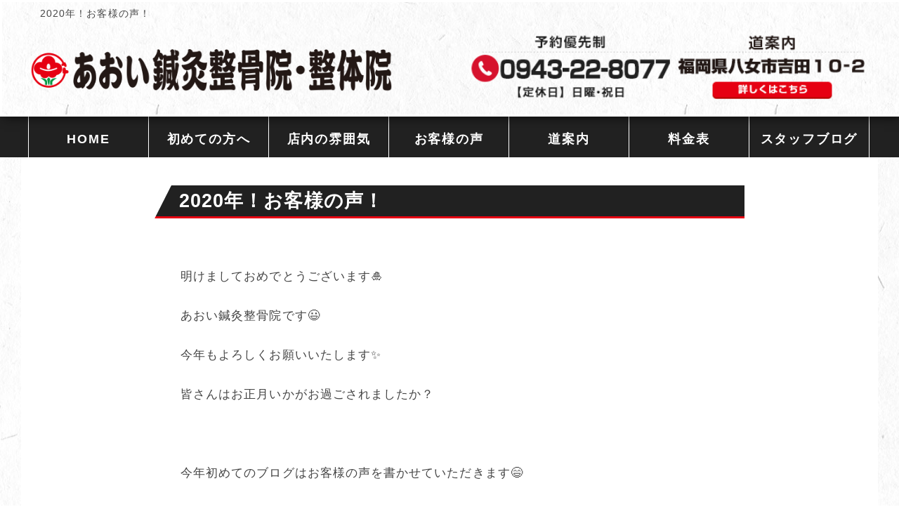

--- FILE ---
content_type: text/html; charset=UTF-8
request_url: https://aoi-yame.com/archives/5432
body_size: 15364
content:

<!DOCTYPE html>
<html dir="ltr" lang="ja">
 <head>
<!-- Google Tag Manager -->
<script>(function(w,d,s,l,i){w[l]=w[l]||[];w[l].push({'gtm.start':
new Date().getTime(),event:'gtm.js'});var f=d.getElementsByTagName(s)[0],
j=d.createElement(s),dl=l!='dataLayer'?'&l='+l:'';j.async=true;j.src=
'https://www.googletagmanager.com/gtm.js?id='+i+dl;f.parentNode.insertBefore(j,f);
})(window,document,'script','dataLayer','GTM-5P8P3QN');</script>
<!-- End Google Tag Manager -->
        <meta charset="UTF-8">
        <title>産後骨盤矯正を行った患者様の声 | あおい鍼灸整骨院・整体院あおい鍼灸整骨院・整体院</title>
<meta name="viewport" content="width=device-width, initial-scale=1, user-scalable=no">
        <link rel="stylesheet" href="https://aoi-yame.com/wp-content/themes/yuimaru/css/normalize.css">
        <link rel="stylesheet" href="https://aoi-yame.com/wp-content/themes/yuimaru/style.css">
        <link rel="pingback" href="https://aoi-yame.com/xmlrpc.php">
<link href="https://use.fontawesome.com/releases/v5.0.6/css/all.css" rel="stylesheet">
<link href="https://maxcdn.bootstrapcdn.com/font-awesome/4.7.0/css/font-awesome.min.css" rel="stylesheet">

		<!-- All in One SEO 4.9.3 - aioseo.com -->
	<meta name="description" content="八女市のあおい鍼灸整骨院では産後の骨盤矯正を行っています。産後の症状や産前の症状でお悩みの方はぜひ一度ご来院下さい。" />
	<meta name="robots" content="max-snippet:-1, max-image-preview:large, max-video-preview:-1" />
	<meta name="author" content="あおい鍼灸整骨院・整体院"/>
	<meta name="keywords" content="八女市,広川町,筑後市,整骨院,整体院,骨盤矯正,産後の骨盤矯正,腰痛,産後,猫背,楽トレ,産前,産後ダイエット" />
	<link rel="canonical" href="https://aoi-yame.com/archives/5432" />
	<meta name="generator" content="All in One SEO (AIOSEO) 4.9.3" />
		<script type="application/ld+json" class="aioseo-schema">
			{"@context":"https:\/\/schema.org","@graph":[{"@type":"Article","@id":"https:\/\/aoi-yame.com\/archives\/5432#article","name":"\u7523\u5f8c\u9aa8\u76e4\u77ef\u6b63\u3092\u884c\u3063\u305f\u60a3\u8005\u69d8\u306e\u58f0 | \u3042\u304a\u3044\u937c\u7078\u6574\u9aa8\u9662\u30fb\u6574\u4f53\u9662","headline":"2020\u5e74\uff01\u304a\u5ba2\u69d8\u306e\u58f0\uff01","author":{"@id":"https:\/\/aoi-yame.com\/archives\/author\/aoi-seikotsuin#author"},"publisher":{"@id":"https:\/\/aoi-yame.com\/#organization"},"image":{"@type":"ImageObject","url":"https:\/\/aoi-yame.com\/wp-content\/uploads\/voice6.jpg","@id":"https:\/\/aoi-yame.com\/archives\/5432\/#articleImage","width":480,"height":320},"datePublished":"2020-01-09T15:48:03+09:00","dateModified":"2020-05-11T09:23:19+09:00","inLanguage":"ja","mainEntityOfPage":{"@id":"https:\/\/aoi-yame.com\/archives\/5432#webpage"},"isPartOf":{"@id":"https:\/\/aoi-yame.com\/archives\/5432#webpage"},"articleSection":"\u30b9\u30bf\u30c3\u30d5\u30d6\u30ed\u30b0, \u516b\u5973\u5e02, \u5e83\u5ddd\u753a, \u6574\u4f53\u9662, \u6574\u9aa8\u9662, \u697d\u30c8\u30ec, \u7523\u524d, \u7523\u5f8c, \u7523\u5f8c\u306e\u9aa8\u76e4\u77ef\u6b63, \u7523\u5f8c\u30c0\u30a4\u30a8\u30c3\u30c8, \u7b51\u5f8c\u5e02"},{"@type":"BreadcrumbList","@id":"https:\/\/aoi-yame.com\/archives\/5432#breadcrumblist","itemListElement":[{"@type":"ListItem","@id":"https:\/\/aoi-yame.com#listItem","position":1,"name":"\u30db\u30fc\u30e0","item":"https:\/\/aoi-yame.com","nextItem":{"@type":"ListItem","@id":"https:\/\/aoi-yame.com\/archives\/category\/staffblog#listItem","name":"\u30b9\u30bf\u30c3\u30d5\u30d6\u30ed\u30b0"}},{"@type":"ListItem","@id":"https:\/\/aoi-yame.com\/archives\/category\/staffblog#listItem","position":2,"name":"\u30b9\u30bf\u30c3\u30d5\u30d6\u30ed\u30b0","item":"https:\/\/aoi-yame.com\/archives\/category\/staffblog","nextItem":{"@type":"ListItem","@id":"https:\/\/aoi-yame.com\/archives\/5432#listItem","name":"2020\u5e74\uff01\u304a\u5ba2\u69d8\u306e\u58f0\uff01"},"previousItem":{"@type":"ListItem","@id":"https:\/\/aoi-yame.com#listItem","name":"\u30db\u30fc\u30e0"}},{"@type":"ListItem","@id":"https:\/\/aoi-yame.com\/archives\/5432#listItem","position":3,"name":"2020\u5e74\uff01\u304a\u5ba2\u69d8\u306e\u58f0\uff01","previousItem":{"@type":"ListItem","@id":"https:\/\/aoi-yame.com\/archives\/category\/staffblog#listItem","name":"\u30b9\u30bf\u30c3\u30d5\u30d6\u30ed\u30b0"}}]},{"@type":"Organization","@id":"https:\/\/aoi-yame.com\/#organization","name":"\u3042\u304a\u3044\u937c\u7078\u6574\u9aa8\u9662\u30fb\u6574\u4f53\u9662","url":"https:\/\/aoi-yame.com\/"},{"@type":"Person","@id":"https:\/\/aoi-yame.com\/archives\/author\/aoi-seikotsuin#author","url":"https:\/\/aoi-yame.com\/archives\/author\/aoi-seikotsuin","name":"\u3042\u304a\u3044\u937c\u7078\u6574\u9aa8\u9662\u30fb\u6574\u4f53\u9662","image":{"@type":"ImageObject","@id":"https:\/\/aoi-yame.com\/archives\/5432#authorImage","url":"https:\/\/secure.gravatar.com\/avatar\/580d055149cecfab9ba1227ce5289a30e0331aba8f3a4cd788efbc307f69dacc?s=96&d=mm&r=g","width":96,"height":96,"caption":"\u3042\u304a\u3044\u937c\u7078\u6574\u9aa8\u9662\u30fb\u6574\u4f53\u9662"}},{"@type":"WebPage","@id":"https:\/\/aoi-yame.com\/archives\/5432#webpage","url":"https:\/\/aoi-yame.com\/archives\/5432","name":"\u7523\u5f8c\u9aa8\u76e4\u77ef\u6b63\u3092\u884c\u3063\u305f\u60a3\u8005\u69d8\u306e\u58f0 | \u3042\u304a\u3044\u937c\u7078\u6574\u9aa8\u9662\u30fb\u6574\u4f53\u9662","description":"\u516b\u5973\u5e02\u306e\u3042\u304a\u3044\u937c\u7078\u6574\u9aa8\u9662\u3067\u306f\u7523\u5f8c\u306e\u9aa8\u76e4\u77ef\u6b63\u3092\u884c\u3063\u3066\u3044\u307e\u3059\u3002\u7523\u5f8c\u306e\u75c7\u72b6\u3084\u7523\u524d\u306e\u75c7\u72b6\u3067\u304a\u60a9\u307f\u306e\u65b9\u306f\u305c\u3072\u4e00\u5ea6\u3054\u6765\u9662\u4e0b\u3055\u3044\u3002","inLanguage":"ja","isPartOf":{"@id":"https:\/\/aoi-yame.com\/#website"},"breadcrumb":{"@id":"https:\/\/aoi-yame.com\/archives\/5432#breadcrumblist"},"author":{"@id":"https:\/\/aoi-yame.com\/archives\/author\/aoi-seikotsuin#author"},"creator":{"@id":"https:\/\/aoi-yame.com\/archives\/author\/aoi-seikotsuin#author"},"datePublished":"2020-01-09T15:48:03+09:00","dateModified":"2020-05-11T09:23:19+09:00"},{"@type":"WebSite","@id":"https:\/\/aoi-yame.com\/#website","url":"https:\/\/aoi-yame.com\/","name":"\u3042\u304a\u3044\u937c\u7078\u6574\u9aa8\u9662\u30fb\u6574\u4f53\u9662","inLanguage":"ja","publisher":{"@id":"https:\/\/aoi-yame.com\/#organization"}}]}
		</script>
		<!-- All in One SEO -->

<link rel="alternate" type="application/rss+xml" title="あおい鍼灸整骨院・整体院 &raquo; 2020年！お客様の声！ のコメントのフィード" href="https://aoi-yame.com/archives/5432/feed" />
<link rel="alternate" title="oEmbed (JSON)" type="application/json+oembed" href="https://aoi-yame.com/wp-json/oembed/1.0/embed?url=https%3A%2F%2Faoi-yame.com%2Farchives%2F5432" />
<link rel="alternate" title="oEmbed (XML)" type="text/xml+oembed" href="https://aoi-yame.com/wp-json/oembed/1.0/embed?url=https%3A%2F%2Faoi-yame.com%2Farchives%2F5432&#038;format=xml" />
<style id='wp-img-auto-sizes-contain-inline-css' type='text/css'>
img:is([sizes=auto i],[sizes^="auto," i]){contain-intrinsic-size:3000px 1500px}
/*# sourceURL=wp-img-auto-sizes-contain-inline-css */
</style>
<style id='wp-emoji-styles-inline-css' type='text/css'>

	img.wp-smiley, img.emoji {
		display: inline !important;
		border: none !important;
		box-shadow: none !important;
		height: 1em !important;
		width: 1em !important;
		margin: 0 0.07em !important;
		vertical-align: -0.1em !important;
		background: none !important;
		padding: 0 !important;
	}
/*# sourceURL=wp-emoji-styles-inline-css */
</style>
<style id='wp-block-library-inline-css' type='text/css'>
:root{--wp-block-synced-color:#7a00df;--wp-block-synced-color--rgb:122,0,223;--wp-bound-block-color:var(--wp-block-synced-color);--wp-editor-canvas-background:#ddd;--wp-admin-theme-color:#007cba;--wp-admin-theme-color--rgb:0,124,186;--wp-admin-theme-color-darker-10:#006ba1;--wp-admin-theme-color-darker-10--rgb:0,107,160.5;--wp-admin-theme-color-darker-20:#005a87;--wp-admin-theme-color-darker-20--rgb:0,90,135;--wp-admin-border-width-focus:2px}@media (min-resolution:192dpi){:root{--wp-admin-border-width-focus:1.5px}}.wp-element-button{cursor:pointer}:root .has-very-light-gray-background-color{background-color:#eee}:root .has-very-dark-gray-background-color{background-color:#313131}:root .has-very-light-gray-color{color:#eee}:root .has-very-dark-gray-color{color:#313131}:root .has-vivid-green-cyan-to-vivid-cyan-blue-gradient-background{background:linear-gradient(135deg,#00d084,#0693e3)}:root .has-purple-crush-gradient-background{background:linear-gradient(135deg,#34e2e4,#4721fb 50%,#ab1dfe)}:root .has-hazy-dawn-gradient-background{background:linear-gradient(135deg,#faaca8,#dad0ec)}:root .has-subdued-olive-gradient-background{background:linear-gradient(135deg,#fafae1,#67a671)}:root .has-atomic-cream-gradient-background{background:linear-gradient(135deg,#fdd79a,#004a59)}:root .has-nightshade-gradient-background{background:linear-gradient(135deg,#330968,#31cdcf)}:root .has-midnight-gradient-background{background:linear-gradient(135deg,#020381,#2874fc)}:root{--wp--preset--font-size--normal:16px;--wp--preset--font-size--huge:42px}.has-regular-font-size{font-size:1em}.has-larger-font-size{font-size:2.625em}.has-normal-font-size{font-size:var(--wp--preset--font-size--normal)}.has-huge-font-size{font-size:var(--wp--preset--font-size--huge)}.has-text-align-center{text-align:center}.has-text-align-left{text-align:left}.has-text-align-right{text-align:right}.has-fit-text{white-space:nowrap!important}#end-resizable-editor-section{display:none}.aligncenter{clear:both}.items-justified-left{justify-content:flex-start}.items-justified-center{justify-content:center}.items-justified-right{justify-content:flex-end}.items-justified-space-between{justify-content:space-between}.screen-reader-text{border:0;clip-path:inset(50%);height:1px;margin:-1px;overflow:hidden;padding:0;position:absolute;width:1px;word-wrap:normal!important}.screen-reader-text:focus{background-color:#ddd;clip-path:none;color:#444;display:block;font-size:1em;height:auto;left:5px;line-height:normal;padding:15px 23px 14px;text-decoration:none;top:5px;width:auto;z-index:100000}html :where(.has-border-color){border-style:solid}html :where([style*=border-top-color]){border-top-style:solid}html :where([style*=border-right-color]){border-right-style:solid}html :where([style*=border-bottom-color]){border-bottom-style:solid}html :where([style*=border-left-color]){border-left-style:solid}html :where([style*=border-width]){border-style:solid}html :where([style*=border-top-width]){border-top-style:solid}html :where([style*=border-right-width]){border-right-style:solid}html :where([style*=border-bottom-width]){border-bottom-style:solid}html :where([style*=border-left-width]){border-left-style:solid}html :where(img[class*=wp-image-]){height:auto;max-width:100%}:where(figure){margin:0 0 1em}html :where(.is-position-sticky){--wp-admin--admin-bar--position-offset:var(--wp-admin--admin-bar--height,0px)}@media screen and (max-width:600px){html :where(.is-position-sticky){--wp-admin--admin-bar--position-offset:0px}}

/*# sourceURL=wp-block-library-inline-css */
</style><style id='global-styles-inline-css' type='text/css'>
:root{--wp--preset--aspect-ratio--square: 1;--wp--preset--aspect-ratio--4-3: 4/3;--wp--preset--aspect-ratio--3-4: 3/4;--wp--preset--aspect-ratio--3-2: 3/2;--wp--preset--aspect-ratio--2-3: 2/3;--wp--preset--aspect-ratio--16-9: 16/9;--wp--preset--aspect-ratio--9-16: 9/16;--wp--preset--color--black: #000000;--wp--preset--color--cyan-bluish-gray: #abb8c3;--wp--preset--color--white: #ffffff;--wp--preset--color--pale-pink: #f78da7;--wp--preset--color--vivid-red: #cf2e2e;--wp--preset--color--luminous-vivid-orange: #ff6900;--wp--preset--color--luminous-vivid-amber: #fcb900;--wp--preset--color--light-green-cyan: #7bdcb5;--wp--preset--color--vivid-green-cyan: #00d084;--wp--preset--color--pale-cyan-blue: #8ed1fc;--wp--preset--color--vivid-cyan-blue: #0693e3;--wp--preset--color--vivid-purple: #9b51e0;--wp--preset--gradient--vivid-cyan-blue-to-vivid-purple: linear-gradient(135deg,rgb(6,147,227) 0%,rgb(155,81,224) 100%);--wp--preset--gradient--light-green-cyan-to-vivid-green-cyan: linear-gradient(135deg,rgb(122,220,180) 0%,rgb(0,208,130) 100%);--wp--preset--gradient--luminous-vivid-amber-to-luminous-vivid-orange: linear-gradient(135deg,rgb(252,185,0) 0%,rgb(255,105,0) 100%);--wp--preset--gradient--luminous-vivid-orange-to-vivid-red: linear-gradient(135deg,rgb(255,105,0) 0%,rgb(207,46,46) 100%);--wp--preset--gradient--very-light-gray-to-cyan-bluish-gray: linear-gradient(135deg,rgb(238,238,238) 0%,rgb(169,184,195) 100%);--wp--preset--gradient--cool-to-warm-spectrum: linear-gradient(135deg,rgb(74,234,220) 0%,rgb(151,120,209) 20%,rgb(207,42,186) 40%,rgb(238,44,130) 60%,rgb(251,105,98) 80%,rgb(254,248,76) 100%);--wp--preset--gradient--blush-light-purple: linear-gradient(135deg,rgb(255,206,236) 0%,rgb(152,150,240) 100%);--wp--preset--gradient--blush-bordeaux: linear-gradient(135deg,rgb(254,205,165) 0%,rgb(254,45,45) 50%,rgb(107,0,62) 100%);--wp--preset--gradient--luminous-dusk: linear-gradient(135deg,rgb(255,203,112) 0%,rgb(199,81,192) 50%,rgb(65,88,208) 100%);--wp--preset--gradient--pale-ocean: linear-gradient(135deg,rgb(255,245,203) 0%,rgb(182,227,212) 50%,rgb(51,167,181) 100%);--wp--preset--gradient--electric-grass: linear-gradient(135deg,rgb(202,248,128) 0%,rgb(113,206,126) 100%);--wp--preset--gradient--midnight: linear-gradient(135deg,rgb(2,3,129) 0%,rgb(40,116,252) 100%);--wp--preset--font-size--small: 13px;--wp--preset--font-size--medium: 20px;--wp--preset--font-size--large: 36px;--wp--preset--font-size--x-large: 42px;--wp--preset--spacing--20: 0.44rem;--wp--preset--spacing--30: 0.67rem;--wp--preset--spacing--40: 1rem;--wp--preset--spacing--50: 1.5rem;--wp--preset--spacing--60: 2.25rem;--wp--preset--spacing--70: 3.38rem;--wp--preset--spacing--80: 5.06rem;--wp--preset--shadow--natural: 6px 6px 9px rgba(0, 0, 0, 0.2);--wp--preset--shadow--deep: 12px 12px 50px rgba(0, 0, 0, 0.4);--wp--preset--shadow--sharp: 6px 6px 0px rgba(0, 0, 0, 0.2);--wp--preset--shadow--outlined: 6px 6px 0px -3px rgb(255, 255, 255), 6px 6px rgb(0, 0, 0);--wp--preset--shadow--crisp: 6px 6px 0px rgb(0, 0, 0);}:where(.is-layout-flex){gap: 0.5em;}:where(.is-layout-grid){gap: 0.5em;}body .is-layout-flex{display: flex;}.is-layout-flex{flex-wrap: wrap;align-items: center;}.is-layout-flex > :is(*, div){margin: 0;}body .is-layout-grid{display: grid;}.is-layout-grid > :is(*, div){margin: 0;}:where(.wp-block-columns.is-layout-flex){gap: 2em;}:where(.wp-block-columns.is-layout-grid){gap: 2em;}:where(.wp-block-post-template.is-layout-flex){gap: 1.25em;}:where(.wp-block-post-template.is-layout-grid){gap: 1.25em;}.has-black-color{color: var(--wp--preset--color--black) !important;}.has-cyan-bluish-gray-color{color: var(--wp--preset--color--cyan-bluish-gray) !important;}.has-white-color{color: var(--wp--preset--color--white) !important;}.has-pale-pink-color{color: var(--wp--preset--color--pale-pink) !important;}.has-vivid-red-color{color: var(--wp--preset--color--vivid-red) !important;}.has-luminous-vivid-orange-color{color: var(--wp--preset--color--luminous-vivid-orange) !important;}.has-luminous-vivid-amber-color{color: var(--wp--preset--color--luminous-vivid-amber) !important;}.has-light-green-cyan-color{color: var(--wp--preset--color--light-green-cyan) !important;}.has-vivid-green-cyan-color{color: var(--wp--preset--color--vivid-green-cyan) !important;}.has-pale-cyan-blue-color{color: var(--wp--preset--color--pale-cyan-blue) !important;}.has-vivid-cyan-blue-color{color: var(--wp--preset--color--vivid-cyan-blue) !important;}.has-vivid-purple-color{color: var(--wp--preset--color--vivid-purple) !important;}.has-black-background-color{background-color: var(--wp--preset--color--black) !important;}.has-cyan-bluish-gray-background-color{background-color: var(--wp--preset--color--cyan-bluish-gray) !important;}.has-white-background-color{background-color: var(--wp--preset--color--white) !important;}.has-pale-pink-background-color{background-color: var(--wp--preset--color--pale-pink) !important;}.has-vivid-red-background-color{background-color: var(--wp--preset--color--vivid-red) !important;}.has-luminous-vivid-orange-background-color{background-color: var(--wp--preset--color--luminous-vivid-orange) !important;}.has-luminous-vivid-amber-background-color{background-color: var(--wp--preset--color--luminous-vivid-amber) !important;}.has-light-green-cyan-background-color{background-color: var(--wp--preset--color--light-green-cyan) !important;}.has-vivid-green-cyan-background-color{background-color: var(--wp--preset--color--vivid-green-cyan) !important;}.has-pale-cyan-blue-background-color{background-color: var(--wp--preset--color--pale-cyan-blue) !important;}.has-vivid-cyan-blue-background-color{background-color: var(--wp--preset--color--vivid-cyan-blue) !important;}.has-vivid-purple-background-color{background-color: var(--wp--preset--color--vivid-purple) !important;}.has-black-border-color{border-color: var(--wp--preset--color--black) !important;}.has-cyan-bluish-gray-border-color{border-color: var(--wp--preset--color--cyan-bluish-gray) !important;}.has-white-border-color{border-color: var(--wp--preset--color--white) !important;}.has-pale-pink-border-color{border-color: var(--wp--preset--color--pale-pink) !important;}.has-vivid-red-border-color{border-color: var(--wp--preset--color--vivid-red) !important;}.has-luminous-vivid-orange-border-color{border-color: var(--wp--preset--color--luminous-vivid-orange) !important;}.has-luminous-vivid-amber-border-color{border-color: var(--wp--preset--color--luminous-vivid-amber) !important;}.has-light-green-cyan-border-color{border-color: var(--wp--preset--color--light-green-cyan) !important;}.has-vivid-green-cyan-border-color{border-color: var(--wp--preset--color--vivid-green-cyan) !important;}.has-pale-cyan-blue-border-color{border-color: var(--wp--preset--color--pale-cyan-blue) !important;}.has-vivid-cyan-blue-border-color{border-color: var(--wp--preset--color--vivid-cyan-blue) !important;}.has-vivid-purple-border-color{border-color: var(--wp--preset--color--vivid-purple) !important;}.has-vivid-cyan-blue-to-vivid-purple-gradient-background{background: var(--wp--preset--gradient--vivid-cyan-blue-to-vivid-purple) !important;}.has-light-green-cyan-to-vivid-green-cyan-gradient-background{background: var(--wp--preset--gradient--light-green-cyan-to-vivid-green-cyan) !important;}.has-luminous-vivid-amber-to-luminous-vivid-orange-gradient-background{background: var(--wp--preset--gradient--luminous-vivid-amber-to-luminous-vivid-orange) !important;}.has-luminous-vivid-orange-to-vivid-red-gradient-background{background: var(--wp--preset--gradient--luminous-vivid-orange-to-vivid-red) !important;}.has-very-light-gray-to-cyan-bluish-gray-gradient-background{background: var(--wp--preset--gradient--very-light-gray-to-cyan-bluish-gray) !important;}.has-cool-to-warm-spectrum-gradient-background{background: var(--wp--preset--gradient--cool-to-warm-spectrum) !important;}.has-blush-light-purple-gradient-background{background: var(--wp--preset--gradient--blush-light-purple) !important;}.has-blush-bordeaux-gradient-background{background: var(--wp--preset--gradient--blush-bordeaux) !important;}.has-luminous-dusk-gradient-background{background: var(--wp--preset--gradient--luminous-dusk) !important;}.has-pale-ocean-gradient-background{background: var(--wp--preset--gradient--pale-ocean) !important;}.has-electric-grass-gradient-background{background: var(--wp--preset--gradient--electric-grass) !important;}.has-midnight-gradient-background{background: var(--wp--preset--gradient--midnight) !important;}.has-small-font-size{font-size: var(--wp--preset--font-size--small) !important;}.has-medium-font-size{font-size: var(--wp--preset--font-size--medium) !important;}.has-large-font-size{font-size: var(--wp--preset--font-size--large) !important;}.has-x-large-font-size{font-size: var(--wp--preset--font-size--x-large) !important;}
/*# sourceURL=global-styles-inline-css */
</style>

<style id='classic-theme-styles-inline-css' type='text/css'>
/*! This file is auto-generated */
.wp-block-button__link{color:#fff;background-color:#32373c;border-radius:9999px;box-shadow:none;text-decoration:none;padding:calc(.667em + 2px) calc(1.333em + 2px);font-size:1.125em}.wp-block-file__button{background:#32373c;color:#fff;text-decoration:none}
/*# sourceURL=/wp-includes/css/classic-themes.min.css */
</style>
<link rel='stylesheet' id='contact-form-7-css' href='https://aoi-yame.com/wp-content/plugins/contact-form-7/includes/css/styles.css?ver=6.1.4' type='text/css' media='all' />
<style id='contact-form-7-inline-css' type='text/css'>
.wpcf7 .wpcf7-recaptcha iframe {margin-bottom: 0;}.wpcf7 .wpcf7-recaptcha[data-align="center"] > div {margin: 0 auto;}.wpcf7 .wpcf7-recaptcha[data-align="right"] > div {margin: 0 0 0 auto;}
/*# sourceURL=contact-form-7-inline-css */
</style>
<link rel='stylesheet' id='jquery-smooth-scroll-css' href='https://aoi-yame.com/wp-content/plugins/jquery-smooth-scroll/css/style.css?ver=1.4.5' type='text/css' media='all' />
<link rel='stylesheet' id='toc-screen-css' href='https://aoi-yame.com/wp-content/plugins/table-of-contents-plus/screen.min.css?ver=2411.1' type='text/css' media='all' />
<link rel='stylesheet' id='whats-new-style-css' href='https://aoi-yame.com/wp-content/plugins/whats-new-genarator/whats-new.css?ver=2.0.2' type='text/css' media='all' />
<link rel='stylesheet' id='user-css' href='https://aoi-yame.com/wp-content/themes/yuimaru/css/user.css?ver=6.9' type='text/css' media='all' />
<link rel='stylesheet' id='color-css' href='https://aoi-yame.com/wp-content/themes/yuimaru/css/color.css?ver=6.9' type='text/css' media='all' />
<link rel='stylesheet' id='normalize-css' href='https://aoi-yame.com/wp-content/themes/yuimaru/css/normalize.css?ver=6.9' type='text/css' media='all' />
<link rel='stylesheet' id='font-css' href='https://aoi-yame.com/wp-content/themes/yuimaru/icomoon/style.css?ver=6.9' type='text/css' media='all' />
<link rel='stylesheet' id='fancybox-css' href='https://aoi-yame.com/wp-content/plugins/easy-fancybox/fancybox/1.5.4/jquery.fancybox.min.css?ver=6.9' type='text/css' media='screen' />
<link rel='stylesheet' id='wp-pagenavi-css' href='https://aoi-yame.com/wp-content/plugins/wp-pagenavi/pagenavi-css.css?ver=2.70' type='text/css' media='all' />
<link rel='stylesheet' id='material-design-icon-styles-css' href='https://aoi-yame.com/wp-content/plugins/material-design-icons/bower_components/mdi/css/materialdesignicons.min.css?ver=0.0.5' type='text/css' media='all' />
<link rel='stylesheet' id='material-design-icon-styles-admin-css' href='https://aoi-yame.com/wp-content/plugins/material-design-icons/css/admin-styles.css?ver=0.0.5' type='text/css' media='all' />
<link rel='stylesheet' id='material-design-icon-styles-size-css' href='https://aoi-yame.com/wp-content/plugins/material-design-icons/css/size-styles.css?ver=0.0.5' type='text/css' media='all' />
<link rel='stylesheet' id='yarpp-thumbnails-css' href='https://aoi-yame.com/wp-content/plugins/yet-another-related-posts-plugin/style/styles_thumbnails.css?ver=5.30.11' type='text/css' media='all' />
<style id='yarpp-thumbnails-inline-css' type='text/css'>
.yarpp-thumbnails-horizontal .yarpp-thumbnail {width: 130px;height: 170px;margin: 5px;margin-left: 0px;}.yarpp-thumbnail > img, .yarpp-thumbnail-default {width: 120px;height: 120px;margin: 5px;}.yarpp-thumbnails-horizontal .yarpp-thumbnail-title {margin: 7px;margin-top: 0px;width: 120px;}.yarpp-thumbnail-default > img {min-height: 120px;min-width: 120px;}
/*# sourceURL=yarpp-thumbnails-inline-css */
</style>
<script type="text/javascript" src="https://aoi-yame.com/wp-includes/js/jquery/jquery.min.js?ver=3.7.1" id="jquery-core-js"></script>
<script type="text/javascript" src="https://aoi-yame.com/wp-includes/js/jquery/jquery-migrate.min.js?ver=3.4.1" id="jquery-migrate-js"></script>
<script type="text/javascript" src="https://aoi-yame.com/wp-content/themes/yuimaru/js/myscript.js?ver=6.9" id="myscript-js"></script>
<script type="text/javascript" src="https://aoi-yame.com/wp-content/themes/yuimaru/js/line.js?ver=6.9" id="line-js"></script>
<script type="text/javascript" src="https://aoi-yame.com/wp-content/themes/yuimaru/js/bootstrap.js?ver=6.9" id="bootstrap-js"></script>
<script type="text/javascript" src="https://aoi-yame.com/wp-content/themes/yuimaru/js/bootstrap.min.js?ver=6.9" id="bootstrapmin-js"></script>
<script type="text/javascript" src="https://aoi-yame.com/wp-content/themes/yuimaru/js/jquery.js?ver=6.9" id="myscripy2-js"></script>
<link rel="https://api.w.org/" href="https://aoi-yame.com/wp-json/" /><link rel="alternate" title="JSON" type="application/json" href="https://aoi-yame.com/wp-json/wp/v2/posts/5432" /><link rel="EditURI" type="application/rsd+xml" title="RSD" href="https://aoi-yame.com/xmlrpc.php?rsd" />
<meta name="generator" content="WordPress 6.9" />
<link rel='shortlink' href='https://aoi-yame.com/?p=5432' />
<link rel="icon" href="https://aoi-yame.com/wp-content/uploads/cropped-favicon-32x32.jpg" sizes="32x32" />
<link rel="icon" href="https://aoi-yame.com/wp-content/uploads/cropped-favicon-192x192.jpg" sizes="192x192" />
<link rel="apple-touch-icon" href="https://aoi-yame.com/wp-content/uploads/cropped-favicon-180x180.jpg" />
<meta name="msapplication-TileImage" content="https://aoi-yame.com/wp-content/uploads/cropped-favicon-270x270.jpg" />
<script>
//スムーズスクロール
jQuery(function(){
   jQuery('a[href^="#"]').click(function() {// # クリック処理
      var speed = 400; //スクロール速度ミリ秒
      var href= jQuery(this).attr("href"); // アンカーの値取
      // 移動先を取得
      var target = jQuery(href == "#" || href == "" ? 'html' : href);
      var position = target.offset().top;// 移動先を数値で取得
      // スムーススクロール
      jQuery('body,html').animate({scrollTop:position}, speed, 'swing');
      return false;
   });
});
</script>
 <link rel='stylesheet' id='yarppRelatedCss-css' href='https://aoi-yame.com/wp-content/plugins/yet-another-related-posts-plugin/style/related.css?ver=5.30.11' type='text/css' media='all' />
</head>
<body class="business2" class="wp-singular post-template-default single single-post postid-5432 single-format-standard wp-theme-yuimaru metaslider-plugin business2">
<!-- Google Tag Manager (noscript) -->
<noscript><iframe src="https://www.googletagmanager.com/ns.html?id=GTM-5P8P3QN"
height="0" width="0" style="display:none;visibility:hidden"></iframe></noscript>
<!-- End Google Tag Manager (noscript) -->
<div id="wrap">
  <div id="Wall">Tap to close</div>
      <a name="#"></a>
    <header id="Header"><div class="logo_sp"><span><a href="https://aoi-yame.com"><img src="https://aoi-yame.com/wp-content/themes/yuimaru/image/site_logo_sp.png" alt="あおい鍼灸整骨院・整体院"></a></span></div>
          <a href="/contact/"><div id="header_yoyaku">MENU</div></a>
          <a href="https://aoi-yame.com#access"><div id="header_access">MENU</div></a>
    <div id="MenuButton" class="active">MENU</div>
    <nav id="GlobalNav" class="menuNav">
      <ul>
          <li class="menu01"><a href="https://aoi-yame.com">HOME</a>
          <li class="menu02"><a href="https://aoi-yame.com#menu">メニュー</a>
          <li class="menu03"><a href="https://aoi-yame.com#hajimete">初めての方へ</a>
		  <li class="menu04"><a href="https://aoi-yame.com#access">道案内</a>
		  <li class="menu05"><a href="https://aoi-yame.com/voice/">患者様の声</a>
		  <li class="menu06"><a href="https://aoi-yame.com#tennai">院内の雰囲気</a>
                  <li class="menu08"><a href="https://aoi-yame.com/price/">料金表</a>
        <li class="menu07"><a href="https://aoi-yame.com/blog/">ブログ</a>
      </ul>
    </nav>
   </header>

    <header>
      <div id="header_in">
        <h1 class="pc">
2020年！お客様の声！</h1>
        <h1 class="sp">
2020年！お客様の声！</h1>
            <div class="site_logo" align="center"><div>			<div class="textwidget"><p><a href="https://aoi-yame.com/"><img decoding="async" class="pc alignnone size-full wp-image-3030" src="https://aoi-yame.com/wp-content/uploads/header_logo.png" alt="あおい鍼灸整骨院・整体院" /><br />
</a></p>
</div>
		</div></div>
            <div class="head_bunner">
            <div>			<div class="textwidget"><p><a href="tel:0943-22-8077"><img decoding="async" class="alignnone size-full wp-image-3679" src="https://aoi-yame.com/wp-content/uploads/tel_bunner.png" alt="電話番号：0943-22-8077" width="42%" /></a><a href="https://aoi-yame.com/#access"><img decoding="async" class="alignnone size-full wp-image-3454" src="https://aoi-yame.com/wp-content/uploads/access_bunner.png" alt="アクセス" width="42%" /></a></p>
</div>
		</div></div>
            <div class="clear"></div>
      </div>
    </header>

<nav id="menubar">
  <div class="inner">
    <div class="inner2">
      <div><div class="menu-menu-1-container"><ul id="menu-menu-1" class="menu"><li id="menu-item-148" class="menu-item menu-item-type-post_type menu-item-object-page menu-item-home menu-item-148"><a href="https://aoi-yame.com/" title="あおい鍼灸整骨院・整体院">HOME</a></li>
<li id="menu-item-4334" class="menu-item menu-item-type-custom menu-item-object-custom menu-item-home menu-item-4334"><a href="https://aoi-yame.com/#hajimete">初めての方へ</a></li>
<li id="menu-item-4335" class="menu-item menu-item-type-custom menu-item-object-custom menu-item-home menu-item-4335"><a href="https://aoi-yame.com/#tennai">店内の雰囲気</a></li>
<li id="menu-item-4336" class="menu-item menu-item-type-custom menu-item-object-custom menu-item-4336"><a href="https://aoi-yame.com/voice">お客様の声</a></li>
<li id="menu-item-4337" class="menu-item menu-item-type-custom menu-item-object-custom menu-item-home menu-item-4337"><a href="https://aoi-yame.com/#access">道案内</a></li>
<li id="menu-item-157" class="menu-item menu-item-type-post_type menu-item-object-page menu-item-157"><a href="https://aoi-yame.com/price">料金表</a></li>
<li id="menu-item-2994" class="menu-item menu-item-type-post_type menu-item-object-page current_page_parent menu-item-2994"><a href="https://aoi-yame.com/blog">スタッフブログ</a></li>
</ul></div></div>    </div>
  </div>
</nav>


<div id="container2">
  <div id="contents">
    <article>  
      <div id="main"> 
      
                  <section class="post-5432 post type-post status-publish format-standard hentry category-staffblog tag-413 tag-484 tag-431 tag-414 tag-422 tag-457 tag-421 tag-468 tag-482 tag-483">
          <h2 class="blog-title-article" style="margin-top:0; ">2020年！お客様の声！</h2>
          <div class="blog-wrap">
            <div class="blog-body">
              <p>明けましておめでとうございます&#x1f38d;</p>
<p>あおい鍼灸整骨院です&#x1f603;</p>
<p>今年もよろしくお願いいたします&#x2728;</p>
<p>皆さんはお正月いかがお過ごされましたか？</p>
<p>&nbsp;</p>
<p>今年初めてのブログはお客様の声を書かせていただきます&#x1f604;</p>
<p>・30代女性</p>
<p>悩み</p>
<p>・産後の骨盤矯正</p>
<p>・腰痛</p>
<p>治療内容</p>
<p>・産後の骨盤矯正</p>
<p>・楽トレ</p>
<p><img decoding="async" src="https://aoi-yame.com/wp-content/uploads/voice6-300x200.jpg" alt="" /></p>
<p>・体重が3キロ減りました</p>
<p>・ウエストが細くなり、くびれもつきました&#x1f604;</p>
<p>・体が軽くなりました！</p>
<p>・腰の痛みも減り、動きやすくなりました(^^♪</p>
<p>8か月ご来院されてこれだけのお声を頂きました&#x1f60a;</p>
<p>&nbsp;</p>
<p>産後のお悩みや産前からのお悩みがなかなか治らない方は</p>
<p>ぜひ一度ご来院下さい&#x1f604;</p><div class='yarpp yarpp-related yarpp-related-website yarpp-template-thumbnails'>
<!-- YARPP Thumbnails -->
<h3>おすすめの関連記事</h3>
<div class="yarpp-thumbnails-horizontal">
<a class='yarpp-thumbnail' rel='norewrite' href='https://aoi-yame.com/archives/5465' title='整骨院・整体院ってどんなとこ？'>
<img src="https://aoi-yame.com/wp-content/uploads/tennai1-120x120.jpg"  alt="" data-pin-nopin="true" srcset="https://aoi-yame.com/wp-content/uploads/tennai1-120x120.jpg 120w, https://aoi-yame.com/wp-content/uploads/tennai1-150x150.jpg 150w" sizes="(max-width: 120px) 100vw, 120px" /><span class="yarpp-thumbnail-title">整骨院・整体院ってどんなとこ？</span></a>
<a class='yarpp-thumbnail' rel='norewrite' href='https://aoi-yame.com/archives/5533' title='楽トレって何？'>
<span class="yarpp-thumbnail-default"><img src="https://aoi-yame.com/wp-content/plugins/yet-another-related-posts-plugin/images/default.png" alt="Default Thumbnail" data-pin-nopin="true" /></span><span class="yarpp-thumbnail-title">楽トレって何？</span></a>
<a class='yarpp-thumbnail' rel='norewrite' href='https://aoi-yame.com/archives/5545' title='股関節まわりのストレッチ！'>
<span class="yarpp-thumbnail-default"><img src="https://aoi-yame.com/wp-content/plugins/yet-another-related-posts-plugin/images/default.png" alt="Default Thumbnail" data-pin-nopin="true" /></span><span class="yarpp-thumbnail-title">股関節まわりのストレッチ！</span></a>
<a class='yarpp-thumbnail' rel='norewrite' href='https://aoi-yame.com/archives/5583' title='酵素ドリンクファスティング始めました！'>
<span class="yarpp-thumbnail-default"><img src="https://aoi-yame.com/wp-content/plugins/yet-another-related-posts-plugin/images/default.png" alt="Default Thumbnail" data-pin-nopin="true" /></span><span class="yarpp-thumbnail-title">酵素ドリンクファスティング始めました！</span></a>
</div>
</div>
              <ul>
 <li><a href="https://social-plugins.line.me/lineit/share?url=https%3A%2F%2Faoi-yame.com%2Farchives%2F5432" target="_blank"><img src="https://aoi-yame.com/wp-content/themes/yuimaru/image/line.jpg" alt="lineシェア"></a></li>
  <li><a href="https://www.facebook.com/sharer/sharer.php?u=https%3A%2F%2Faoi-yame.com%2Farchives%2F5432&amp;t=%E7%94%A3%E5%BE%8C%E9%AA%A8%E7%9B%A4%E7%9F%AF%E6%AD%A3%E3%82%92%E8%A1%8C%E3%81%A3%E3%81%9F%E6%82%A3%E8%80%85%E6%A7%98%E3%81%AE%E5%A3%B0+%7C+%E3%81%82%E3%81%8A%E3%81%84%E9%8D%BC%E7%81%B8%E6%95%B4%E9%AA%A8%E9%99%A2%E3%83%BB%E6%95%B4%E4%BD%93%E9%99%A2%E3%81%82%E3%81%8A%E3%81%84%E9%8D%BC%E7%81%B8%E6%95%B4%E9%AA%A8%E9%99%A2%E3%83%BB%E6%95%B4%E4%BD%93%E9%99%A2" target="_blank"><img src="https://aoi-yame.com/wp-content/themes/yuimaru/image/fb.jpg" alt="fbシェア"></a></li>
  <li><a href="https://twitter.com/share?url=https%3A%2F%2Faoi-yame.com%2Farchives%2F5432&amp;text=%E7%94%A3%E5%BE%8C%E9%AA%A8%E7%9B%A4%E7%9F%AF%E6%AD%A3%E3%82%92%E8%A1%8C%E3%81%A3%E3%81%9F%E6%82%A3%E8%80%85%E6%A7%98%E3%81%AE%E5%A3%B0+%7C+%E3%81%82%E3%81%8A%E3%81%84%E9%8D%BC%E7%81%B8%E6%95%B4%E9%AA%A8%E9%99%A2%E3%83%BB%E6%95%B4%E4%BD%93%E9%99%A2%E3%81%82%E3%81%8A%E3%81%84%E9%8D%BC%E7%81%B8%E6%95%B4%E9%AA%A8%E9%99%A2%E3%83%BB%E6%95%B4%E4%BD%93%E9%99%A2&amp;via=nagasawaaaa" target="_blank"><img src="https://aoi-yame.com/wp-content/themes/yuimaru/image/twitter.jpg" alt="twシェア"></a></li>

</ul>
            </div>
          </div>
        </section>

<div class="paging">
    <div class="prev"><a href="https://aoi-yame.com/archives/5425" rel="prev">前の記事へ</a></div>

    <div class="next"><a href="https://aoi-yame.com/archives/5437" rel="next">次の記事へ</a></div>
 
<div class="clear"></div>
</div>

      


    
<form method="get" class="searchform" action="https://aoi-yame.com/">
<input type="text" placeholder="ブログ検索" name="s" class="searchfield" value="" />
<input type="submit" value="" alt="検索" title="検索" class="searchsubmit">
</form>
       <div>			<div class="textwidget"><h2>ご予約・お問い合わせ</h2>
<div style="font-size: 18px;"><b>※HPを見た!で<span class="highlight">HP限定特別価格</span>でお試しできます!!</b></div>
<p><a class="btn btn--LINE" href="https://line.me/R/ti/p/%40pvt5264w" target="_blank" rel="noopener"><br />
<i class="fas fa-line-alt fa-position-left"></i><br />
LINE予約はこちら<br />
24時間受付中<br />
<i class="fas fa-angle-right fa-position-right"></i><br />
</a><br />
<a href="https://line.me/R/ti/p/%40pvt5264w" target="blank"><img decoding="async" class="alignnone size-full wp-image-3675" src="https://aoi-yame.com/wp-content/uploads/line@.jpg" alt="LINE@" /></a></p>
<div style="font-size: 18px;"><b>※施術中は電話に出られない場合がございます。<span class="highlight">LINEからのご予約</span>をオススメしております。</b></div>
<p><a class="btn btn--tel" href="tel:0943-22-8077"><br />
<i class="fas fa-phone-volume fa-position-left"></i><br />
お電話でのご予約はこちら<br />
<span class="number phone-number">TEL：0943-22-8077</span><br />
<i class="fas fa-angle-right fa-position-right"></i><br />
</a></p>
<p><a class="btn btn--contact" href="https://aoi-yame.com/contact"><br />
<i class="fas fa-mobile-alt fa-position-left"></i><br />
Web予約はこちら<br />
24時間受付中<br />
<i class="fas fa-angle-right fa-position-right"></i><br />
</a></p>
<p><img decoding="async" src="https://aoi-yame.com/wp-content/uploads/jikan-1.jpg" alt="営業時間" /></p>
</div>
		</div>                     <div>			<div class="textwidget"><h3>所在地</h3>
<p align="center"><iframe loading="lazy" style="border: 0;" src="https://www.google.com/maps/embed?pb=!1m18!1m12!1m3!1d3337.716658016342!2d130.55615471561944!3d33.22152368084017!2m3!1f0!2f0!3f0!3m2!1i1024!2i768!4f13.1!3m3!1m2!1s0x3541a9fc2b2d9b6d%3A0xadf0f3378a99f86e!2z44GC44GK44GE5pW06aqo6Zmi44O75pW05L2T6Zmi!5e0!3m2!1sja!2sjp!4v1538614997004" width="95%" height="320px" frameborder="0" allowfullscreen=""></iframe></p>
<p align="center"><a class="square_btn" href="https://aoi-yame.com/#access">当院までの道案内はこちら</a></p>
<p><!-- 


<h3>インスタグラムもやっています！</h3>


<a href="https://www.instagram.com/aoiseikotsu/" target="_blank" rel="noopener"><img decoding="async" src="https://aoi-yame.com/wp-content/uploads/instagram.png" alt="あおい鍼灸整骨院・整体院インスタグラム" /></a>
 --></p>
</div>
		</div>
     </div>
  </article>
<!--メインここまで-->
    <aside>
     <div id="sub">
      <section id="text-1" class="widget widget_text">			<div class="textwidget"><h3>おすすめメニュー</h3>
<p><a href="https://aoi-yame.com/jiko"><img decoding="async" class="alignnone size-full wp-image-3648" src="https://aoi-yame.com/wp-content/uploads/side_topmenu1.jpg" alt="交通事故" /></a></p>
<p><a href="https://aoi-yame.com/nekoze"><img decoding="async" class="alignnone size-full wp-image-3648" src="https://aoi-yame.com/wp-content/uploads/side_topmenu2.jpg" alt="猫背・姿勢改善" /></a></p>
<p><a href="https://aoi-yame.com/kotsuban"><img decoding="async" class="alignnone size-full wp-image-3648" src="https://aoi-yame.com/wp-content/uploads/side_topmenu3.jpg" alt="骨盤矯正" /></a></p>
</div>
		</section><section id="text-3" class="widget widget_text">			<div class="textwidget"><h3>特徴について</h3>
<nav>
<ul class="submenu mb10">
<li><a href="https://aoi-yame.com/#hajimete"><i class="fa fa-angle-right fa-fw" aria-hidden="true"></i>初めての方へ</a></li>
<li><a href="https://aoi-yame.com/#tennai"><i class="fa fa-angle-right fa-fw" aria-hidden="true"></i>院内の雰囲気</a></li>
<li><a href="https://aoi-yame.com/voice"><i class="fa fa-angle-right fa-fw" aria-hidden="true"></i>患者様の声</a></li>
<li><a href="https://aoi-yame.com/#access"><i class="fa fa-angle-right fa-fw" aria-hidden="true"></i>道案内</a></li>
<li><a href="price"><i class="fa fa-angle-right fa-fw" aria-hidden="true"></i>料金表</a></li>
<li><a href="contact"><i class="fa fa-angle-right fa-fw" aria-hidden="true"></i>ご予約・お問い合わせ</a></li>
<li><a href="qa"><i class="fa fa-angle-right fa-fw" aria-hidden="true"></i>よくある質問</a></li>
<li><a href="privacypolicy"><i class="fa fa-angle-right fa-fw" aria-hidden="true"></i>個人情報の取り扱いについて</a></li>
<li><a href="cancel"><i class="fa fa-angle-right fa-fw" aria-hidden="true"></i>キャンセルポリシー</a></li>
</ul>
</nav>
</div>
		</section><section id="text-16" class="widget widget_text">			<div class="textwidget"><h3>メニュー</h3>
<nav>
<ul class="submenu mb10">
<li><a href="https://aoi-yame.com/jiko"><i class="fa fa-angle-right fa-fw" aria-hidden="true"></i>交通事故・ムチウチ</a></li>
<li><a href="https://aoi-yame.com/nekoze"><i class="fa fa-angle-right fa-fw" aria-hidden="true"></i>猫背・姿勢改善</a></li>
<li><a href="https://aoi-yame.com/kotsuban"><i class="fa fa-angle-right fa-fw" aria-hidden="true"></i>骨盤矯正</a></li>
<li><a href="https://aoi-yame.com/sango"><i class="fa fa-angle-right fa-fw" aria-hidden="true"></i>産後の骨盤矯正</a></li>
<li><a href="https://aoi-yame.com/katakori"><i class="fa fa-angle-right fa-fw" aria-hidden="true"></i>肩こり</a></li>
<li><a href="https://aoi-yame.com/youtsu"><i class="fa fa-angle-right fa-fw" aria-hidden="true"></i>腰痛</a></li>
<li><a href="https://aoi-yame.com/sports"><i class="fa fa-angle-right fa-fw" aria-hidden="true"></i>スポーツ障害</a></li>
<li><a href="https://aoi-yame.com/shapeup"><i class="fa fa-angle-right fa-fw" aria-hidden="true"></i>寝たままシェイプアップ</a></li>
</ul>
</nav>
</div>
		</section>     </div>
    </aside>
  </div>
</div>

<footer>
<div class="footer_in">
<div class="space_m"></div>
  <div>			<div class="textwidget"><div class="sitemap">
<h4>メニュー</h4>
<ul class="sitemap-list-children">
<li><a href="https://aoi-yame.com/">ホーム</a></li>
<li><a href="https://aoi-yame.com/#hajimete">初めての方へ</a></li>
<li><a href="https://aoi-yame.com/#tennai">院内の雰囲気</a></li>
<li><a href="https://aoi-yame.com/voice">患者様の声</a></li>
<li><a href="https://aoi-yame.com/#access">道案内</a></li>
<li><a href="price">料金表</a></li>
<li><a href="contact">ご予約・お問い合わせ</a></li>
<li><a href="qa">よくある質問</a></li>
<li><a href="privacypolicy">個人情報の取り扱いについて</a></li>
<li><a href="cancel">キャンセルポリシー</a></li>
</ul>
</div>
<div class="sitemap">
<h4>施術メニュー</h4>
<ul class="sitemap-list-children">
<li><a href="https://aoi-yame.com/sango">産後の骨盤矯正</a></li>
<li><a href="https://aoi-yame.com/kotsuban">骨盤矯正</a></li>
<li><a href="https://aoi-yame.com/zutsu">頭痛</a></li>
<li><a href="https://aoi-yame.com/katakori">肩こり</a></li>
<li><a href="https://aoi-yame.com/youtsu">腰痛</a></li>
<li><a href="https://aoi-yame.com/sekicyukan">脊柱管狭窄症</a></li>
<li><a href="https://aoi-yame.com/herunia">ヘルニア</a></li>
<li><a href="https://aoi-yame.com/nekoze">猫背・姿勢改善</a></li>
<li><a href="https://aoi-yame.com/sports">スポーツ障害</a></li>
<li><a href="https://aoi-yame.com/shapeup">インナーマッスルトレーニング</a></li>
<li><a href="https://aoi-yame.com/bust-up">バストアップ</a></li>
<li><a href="https://aoi-yame.com/jiko">交通事故・ムチウチ</a></li>
</ul>
</div>
</div>
		</div>  <div>			<div class="textwidget"><div class="sitemap footer-logo">
<a href="https://aoi-yame.com/"><img loading="lazy" decoding="async" class="alignnone size-full wp-image-3027" src="https://aoi-yame.com/wp-content/uploads/footer_logo.png" alt="あおい鍼灸整骨院・整体院" width="600" height="160" /></a>
</div>
</div>
		</div>  <div>			<div class="textwidget"><div class="sitemap footer-info">
<ul>
<li>【住所】<a href="https://goo.gl/maps/43BqCixZJzR2" target="blank">福岡県八女市吉田10-2</a></li>
<li>【電話番号】<a href="tel:0943-22-8077">0943-22-8077</a></li>
<li>【営業時間】<br />
（平日）9:00~13:00(最終受付12:30)<br />/14:30~19:30(最終受付19:00)</li>
<li>（土曜）9:00~14:00</li>
<p> 	<!--

<li>【20時～21時】完全予約制にて受付
※前日までの予約限定とさせていただきます。
※詳しくは営業時間を確認ください。</li>

--></p>
<li>【★マーク】完全予約制にて受付<br />
※前日までの予約限定とさせていただきます。<br />
※詳しくは営業時間を確認ください。</li>
<li>【定休日】日曜・祝日</li>
<li>　　　　※月の営業日数によって変更あり</li>
</ul>
</div>
</div>
		</div></div>
<div class="clear"></div>
<div class="space_m"></div>
<div>			<div class="textwidget"><p>Copyright(c)2018 <a href="https://aoi-yame.com/">あおい鍼灸整骨院・整体院</a>.All Right Reserved.Design by (株)ゆいまーる</p>
</div>
		</div></footer>
<script type="speculationrules">
{"prefetch":[{"source":"document","where":{"and":[{"href_matches":"/*"},{"not":{"href_matches":["/wp-*.php","/wp-admin/*","/wp-content/uploads/*","/wp-content/*","/wp-content/plugins/*","/wp-content/themes/yuimaru/*","/*\\?(.+)"]}},{"not":{"selector_matches":"a[rel~=\"nofollow\"]"}},{"not":{"selector_matches":".no-prefetch, .no-prefetch a"}}]},"eagerness":"conservative"}]}
</script>
				<a id="scroll-to-top" href="#" title="Scroll to Top">Top</a>
				<script type="text/javascript">
document.addEventListener( 'wpcf7mailsent', function( event ) {
    location='https://aoi-yame.com/thanks#thanks';
}, false );
</script>
<script type="text/javascript" src="https://aoi-yame.com/wp-includes/js/dist/hooks.min.js?ver=dd5603f07f9220ed27f1" id="wp-hooks-js"></script>
<script type="text/javascript" src="https://aoi-yame.com/wp-includes/js/dist/i18n.min.js?ver=c26c3dc7bed366793375" id="wp-i18n-js"></script>
<script type="text/javascript" id="wp-i18n-js-after">
/* <![CDATA[ */
wp.i18n.setLocaleData( { 'text direction\u0004ltr': [ 'ltr' ] } );
//# sourceURL=wp-i18n-js-after
/* ]]> */
</script>
<script type="text/javascript" src="https://aoi-yame.com/wp-content/plugins/contact-form-7/includes/swv/js/index.js?ver=6.1.4" id="swv-js"></script>
<script type="text/javascript" id="contact-form-7-js-translations">
/* <![CDATA[ */
( function( domain, translations ) {
	var localeData = translations.locale_data[ domain ] || translations.locale_data.messages;
	localeData[""].domain = domain;
	wp.i18n.setLocaleData( localeData, domain );
} )( "contact-form-7", {"translation-revision-date":"2025-11-30 08:12:23+0000","generator":"GlotPress\/4.0.3","domain":"messages","locale_data":{"messages":{"":{"domain":"messages","plural-forms":"nplurals=1; plural=0;","lang":"ja_JP"},"This contact form is placed in the wrong place.":["\u3053\u306e\u30b3\u30f3\u30bf\u30af\u30c8\u30d5\u30a9\u30fc\u30e0\u306f\u9593\u9055\u3063\u305f\u4f4d\u7f6e\u306b\u7f6e\u304b\u308c\u3066\u3044\u307e\u3059\u3002"],"Error:":["\u30a8\u30e9\u30fc:"]}},"comment":{"reference":"includes\/js\/index.js"}} );
//# sourceURL=contact-form-7-js-translations
/* ]]> */
</script>
<script type="text/javascript" id="contact-form-7-js-before">
/* <![CDATA[ */
var wpcf7 = {
    "api": {
        "root": "https:\/\/aoi-yame.com\/wp-json\/",
        "namespace": "contact-form-7\/v1"
    }
};
//# sourceURL=contact-form-7-js-before
/* ]]> */
</script>
<script type="text/javascript" src="https://aoi-yame.com/wp-content/plugins/contact-form-7/includes/js/index.js?ver=6.1.4" id="contact-form-7-js"></script>
<script type="text/javascript" src="https://aoi-yame.com/wp-content/plugins/jquery-smooth-scroll/js/script.min.js?ver=1.4.5" id="jquery-smooth-scroll-js"></script>
<script type="text/javascript" id="toc-front-js-extra">
/* <![CDATA[ */
var tocplus = {"visibility_show":"\u8868\u793a","visibility_hide":"\u975e\u8868\u793a","width":"Auto"};
//# sourceURL=toc-front-js-extra
/* ]]> */
</script>
<script type="text/javascript" src="https://aoi-yame.com/wp-content/plugins/table-of-contents-plus/front.min.js?ver=2411.1" id="toc-front-js"></script>
<script type="text/javascript" src="https://aoi-yame.com/wp-content/plugins/easy-fancybox/vendor/purify.min.js?ver=6.9" id="fancybox-purify-js"></script>
<script type="text/javascript" id="jquery-fancybox-js-extra">
/* <![CDATA[ */
var efb_i18n = {"close":"Close","next":"Next","prev":"Previous","startSlideshow":"Start slideshow","toggleSize":"Toggle size"};
//# sourceURL=jquery-fancybox-js-extra
/* ]]> */
</script>
<script type="text/javascript" src="https://aoi-yame.com/wp-content/plugins/easy-fancybox/fancybox/1.5.4/jquery.fancybox.min.js?ver=6.9" id="jquery-fancybox-js"></script>
<script type="text/javascript" id="jquery-fancybox-js-after">
/* <![CDATA[ */
var fb_timeout, fb_opts={'autoScale':true,'showCloseButton':true,'margin':20,'pixelRatio':'false','centerOnScroll':true,'enableEscapeButton':true,'overlayShow':true,'hideOnOverlayClick':true,'minViewportWidth':320,'minVpHeight':320,'disableCoreLightbox':'true','enableBlockControls':'true','fancybox_openBlockControls':'true' };
if(typeof easy_fancybox_handler==='undefined'){
var easy_fancybox_handler=function(){
jQuery([".nolightbox","a.wp-block-file__button","a.pin-it-button","a[href*='pinterest.com\/pin\/create']","a[href*='facebook.com\/share']","a[href*='twitter.com\/share']"].join(',')).addClass('nofancybox');
jQuery('a.fancybox-close').on('click',function(e){e.preventDefault();jQuery.fancybox.close()});
/* IMG */
						var unlinkedImageBlocks=jQuery(".wp-block-image > img:not(.nofancybox,figure.nofancybox>img)");
						unlinkedImageBlocks.wrap(function() {
							var href = jQuery( this ).attr( "src" );
							return "<a href='" + href + "'></a>";
						});
var fb_IMG_select=jQuery('a[href*=".jpg" i]:not(.nofancybox,li.nofancybox>a,figure.nofancybox>a),area[href*=".jpg" i]:not(.nofancybox),a[href*=".jpeg" i]:not(.nofancybox,li.nofancybox>a,figure.nofancybox>a),area[href*=".jpeg" i]:not(.nofancybox),a[href*=".png" i]:not(.nofancybox,li.nofancybox>a,figure.nofancybox>a),area[href*=".png" i]:not(.nofancybox),a[href*=".webp" i]:not(.nofancybox,li.nofancybox>a,figure.nofancybox>a),area[href*=".webp" i]:not(.nofancybox)');
fb_IMG_select.addClass('fancybox image');
var fb_IMG_sections=jQuery('.gallery,.wp-block-gallery,.tiled-gallery,.wp-block-jetpack-tiled-gallery,.ngg-galleryoverview,.ngg-imagebrowser,.nextgen_pro_blog_gallery,.nextgen_pro_film,.nextgen_pro_horizontal_filmstrip,.ngg-pro-masonry-wrapper,.ngg-pro-mosaic-container,.nextgen_pro_sidescroll,.nextgen_pro_slideshow,.nextgen_pro_thumbnail_grid,.tiled-gallery');
fb_IMG_sections.each(function(){jQuery(this).find(fb_IMG_select).attr('rel','gallery-'+fb_IMG_sections.index(this));});
jQuery('a.fancybox,area.fancybox,.fancybox>a').each(function(){jQuery(this).fancybox(jQuery.extend(true,{},fb_opts,{'transition':'elastic','transitionIn':'elastic','easingIn':'easeOutBack','transitionOut':'elastic','easingOut':'easeInBack','opacity':false,'hideOnContentClick':false,'titleShow':true,'titlePosition':'over','titleFromAlt':true,'showNavArrows':true,'enableKeyboardNav':true,'cyclic':false,'mouseWheel':'true'}))});
};};
jQuery(easy_fancybox_handler);jQuery(document).on('post-load',easy_fancybox_handler);

//# sourceURL=jquery-fancybox-js-after
/* ]]> */
</script>
<script type="text/javascript" src="https://aoi-yame.com/wp-content/plugins/easy-fancybox/vendor/jquery.easing.min.js?ver=1.4.1" id="jquery-easing-js"></script>
<script type="text/javascript" src="https://aoi-yame.com/wp-content/plugins/easy-fancybox/vendor/jquery.mousewheel.min.js?ver=3.1.13" id="jquery-mousewheel-js"></script>
<script id="wp-emoji-settings" type="application/json">
{"baseUrl":"https://s.w.org/images/core/emoji/17.0.2/72x72/","ext":".png","svgUrl":"https://s.w.org/images/core/emoji/17.0.2/svg/","svgExt":".svg","source":{"concatemoji":"https://aoi-yame.com/wp-includes/js/wp-emoji-release.min.js?ver=6.9"}}
</script>
<script type="module">
/* <![CDATA[ */
/*! This file is auto-generated */
const a=JSON.parse(document.getElementById("wp-emoji-settings").textContent),o=(window._wpemojiSettings=a,"wpEmojiSettingsSupports"),s=["flag","emoji"];function i(e){try{var t={supportTests:e,timestamp:(new Date).valueOf()};sessionStorage.setItem(o,JSON.stringify(t))}catch(e){}}function c(e,t,n){e.clearRect(0,0,e.canvas.width,e.canvas.height),e.fillText(t,0,0);t=new Uint32Array(e.getImageData(0,0,e.canvas.width,e.canvas.height).data);e.clearRect(0,0,e.canvas.width,e.canvas.height),e.fillText(n,0,0);const a=new Uint32Array(e.getImageData(0,0,e.canvas.width,e.canvas.height).data);return t.every((e,t)=>e===a[t])}function p(e,t){e.clearRect(0,0,e.canvas.width,e.canvas.height),e.fillText(t,0,0);var n=e.getImageData(16,16,1,1);for(let e=0;e<n.data.length;e++)if(0!==n.data[e])return!1;return!0}function u(e,t,n,a){switch(t){case"flag":return n(e,"\ud83c\udff3\ufe0f\u200d\u26a7\ufe0f","\ud83c\udff3\ufe0f\u200b\u26a7\ufe0f")?!1:!n(e,"\ud83c\udde8\ud83c\uddf6","\ud83c\udde8\u200b\ud83c\uddf6")&&!n(e,"\ud83c\udff4\udb40\udc67\udb40\udc62\udb40\udc65\udb40\udc6e\udb40\udc67\udb40\udc7f","\ud83c\udff4\u200b\udb40\udc67\u200b\udb40\udc62\u200b\udb40\udc65\u200b\udb40\udc6e\u200b\udb40\udc67\u200b\udb40\udc7f");case"emoji":return!a(e,"\ud83e\u1fac8")}return!1}function f(e,t,n,a){let r;const o=(r="undefined"!=typeof WorkerGlobalScope&&self instanceof WorkerGlobalScope?new OffscreenCanvas(300,150):document.createElement("canvas")).getContext("2d",{willReadFrequently:!0}),s=(o.textBaseline="top",o.font="600 32px Arial",{});return e.forEach(e=>{s[e]=t(o,e,n,a)}),s}function r(e){var t=document.createElement("script");t.src=e,t.defer=!0,document.head.appendChild(t)}a.supports={everything:!0,everythingExceptFlag:!0},new Promise(t=>{let n=function(){try{var e=JSON.parse(sessionStorage.getItem(o));if("object"==typeof e&&"number"==typeof e.timestamp&&(new Date).valueOf()<e.timestamp+604800&&"object"==typeof e.supportTests)return e.supportTests}catch(e){}return null}();if(!n){if("undefined"!=typeof Worker&&"undefined"!=typeof OffscreenCanvas&&"undefined"!=typeof URL&&URL.createObjectURL&&"undefined"!=typeof Blob)try{var e="postMessage("+f.toString()+"("+[JSON.stringify(s),u.toString(),c.toString(),p.toString()].join(",")+"));",a=new Blob([e],{type:"text/javascript"});const r=new Worker(URL.createObjectURL(a),{name:"wpTestEmojiSupports"});return void(r.onmessage=e=>{i(n=e.data),r.terminate(),t(n)})}catch(e){}i(n=f(s,u,c,p))}t(n)}).then(e=>{for(const n in e)a.supports[n]=e[n],a.supports.everything=a.supports.everything&&a.supports[n],"flag"!==n&&(a.supports.everythingExceptFlag=a.supports.everythingExceptFlag&&a.supports[n]);var t;a.supports.everythingExceptFlag=a.supports.everythingExceptFlag&&!a.supports.flag,a.supports.everything||((t=a.source||{}).concatemoji?r(t.concatemoji):t.wpemoji&&t.twemoji&&(r(t.twemoji),r(t.wpemoji)))});
//# sourceURL=https://aoi-yame.com/wp-includes/js/wp-emoji-loader.min.js
/* ]]> */
</script>
</div>
<div id="banner">
      <div>			<div class="textwidget"><div id="banner">
<div id="line_banner"><a href="https://line.me/R/ti/p/%40pvt5264w"><img decoding="async" src="https://aoi-yame.com/wp-content/uploads/line_bunner02.png" alt="LINEバナー"  /></a></div>
</div>
</div>
		</div></div>


</body>
</html>

--- FILE ---
content_type: text/css
request_url: https://aoi-yame.com/wp-content/themes/yuimaru/style.css
body_size: 20963
content:
/*
Theme Name: Yuimaru 
Author: （株）ゆいまーる
Description: WEB集客に強い、治療院・美容サロン向けのテンプレートです。PC、スマホ、タブレットに対応したレスポンシブデザイン。
Tags: 整骨院、整体院、エステ、美容、きれい、シンプル
Version: 1.0
*/


/*全体の設定
---------------------------------------------------------------------------*/

body {
    color: #444444;
    background: none 0% 0% / auto auto repeat scroll padding-box border-box white;
    margin: 0px;
    padding: 0px;
    font-weight: 500;
    font-size: 13pt;
    letter-spacing: 0.8pt;
    font-family: 'Avenir', 'Helvetica Neue', 'Helvetica', 'Arial', 'Hiragino Sans', 'ãƒ’ãƒ©ã‚®ãƒŽè§’ã‚´ã‚·ãƒƒã‚¯', YuGothic, 'Yu Gothic', 'ãƒ¡ã‚¤ãƒªã‚ª', Meiryo, 'ï¼­ï¼³ ï¼°ã‚´ã‚·ãƒƒã‚¯', 'MS PGothic';
    background: url(image/header_bg.jpg)0% 0% / auto auto repeat scroll padding-box border-box white; 
    -webkit-font-smoothing: antialiased;
    -moz-osx-font-smoothing: grayscale;
    text-align: justify; 
    counter-reset: number 0;
}

a:hover img {
    /opacity: .5;
}

#menu {
    padding-top: 40px !important;
    margin-top: -40px !important;
}

#hajimete {
    padding-top: 40px !important;
    margin-top: -40px !important;
}

#tennai {
    padding-top: 40px !important;
    margin-top: -40px !important;
}

#voice {
    padding-top: 40px !important;
    margin-top: -40px !important;
}

#access {
    padding-top: 40px !important;
    margin-top: -40px !important;
}


/* パソコンで見たときは"pc"のclassがついた画像が表示される */

.pc {
    display: block !important;
}

.sp {
    display: none !important;
}

h1,
h2,
h3,
h4,
h5,
p,
ul,
ol,
li,
dl,
dt,
dd,
form,
figure {
    margin: 0px;
    padding: 0px;
}

h2 a {
    color: #fff;
    text-decoration: none;
}

h2 a:hover {
    color: #8BC34A
}

ul {
    list-style-type: none;
    width: 100%;
    margin-left: auto;
    margin-right: auto;
    line-height: 1.7;
}

img {
    border: none;
    vertical-align: bottom;
}

input,
textarea,
select {
    font-size: 1em;
}

form {
    margin: 0px;
}

table {
    border-collapse: collapse;
    font-size: 95%;
    border-spacing: 0;
    margin-left: auto;
    margin-right: auto;
}

b {
    font-weight: bold;
}

section {
    margin-left: auto;
    margin-right: auto;
}

section #thanks {
    padding-top: 60px !important;
    margin-top: -60px !important;
}

#main .blog-body ul li{
margin: 1em auto 0.5em;
}


#wrap {
    overflow: hidden;
}

#sub p {
    margin-bottom: 0.8em;
    padding: 0.5em 1em;
}

.close {
    display: none;
}


/* Breadcrumb NavXT
   ========================================================================== */

.breadcrumbs {
    width: 90%;
    margin: -30px 0 16px;
}

.space_s {
    height: 10px;
}

.space_m {
    height: 20px;
}

.space_l {
    height: 30px;
}

table {
    border-style: solid;
    border-color: #f3f3f3;
    border-size: 1px;
    width: 95%;
}

td {
    padding: 10px;
    line-height: 2em;
}

tr {
    padding: 10px;
    border-left: none;
    border-right: none;
    border-top: none;
    border-bottom: 1px dotted #e1e1e1;
}

.center{text-align: center;}

.square_btn{
    display: inline-block;
    padding: 1.5em 1em;
    text-decoration: none;
    background: #e60012;/*ボタン色*/
    color: #FFF;
    border-bottom: solid 4px #99000d;
    border-radius: 3px;
    width: 320px;
}
.square_btn:active {/*ボタンを押したとき*/
    -ms-transform: translateY(4px);
    -webkit-transform: translateY(4px);
    transform: translateY(4px);/*下に動く*/
    border-bottom: none;/*線を消す*/
}

.red_moji {
    color: #F44336;
}

.red2_moji {
    color: #D32F2F;
}

.pink_moji {
    color: #E91E63;
}

.purple_moji {
    color: #9C27B0;
}

.purple2_moji {
    color: #7B1FA2;
}

.navy_moji {
    color: #3F51B5;
}

.blue_moji {
    color: #2196F3;
}

.skyblue_moji {
    color: #03A9F4;
}

.green_moji {
    color: #4CAF50;
}

.yellowgreen_moji {
    color: #8BC34A;
}

.yellow_moji {
    color: #ffeb3b;
}

.orange_moji {
    color: #F57C00;
}

.deeporange_moji {
    color: #FF5722;
}

.brown_moji {
    color: #795548;
}

.bold {
    font-weight: bold;
}

.mojis {
    font-size: small;
}

.mojil {
    font-size: large;
}

.mojill {
    font-size: x-large;
}

.mojilll {
    font-size: xx-large;
}

.yoyaku_kotei {
    position: fixed;
    bottom: 10px;
    right: 10px;
}

.highlight {
    background: linear-gradient(transparent 50%, #fdfe01 0%);
    line-height: 1.3em;
    font-weight: bold;
}

.box29 {
    margin: 0em 0;
    background: #f7f7f7;
    width: 90%;
    margin-left: auto;
    margin-right: auto;
    text-align: center;
}

.box29 .box-title {
    font-size: 1.2em;
    background: #e60012;
    padding: 4px;
    text-align: center;
    color: #FFF;
    font-weight: bold;
    letter-spacing: 0.05em;
    padding: 8px 0px;
}

#main .box29 p {
    padding: 15px 20px;
    margin: 0;
}

.privacy ul li {
    position: relative;
    padding-left: 42px;
    box-sizing: border-box;
    word-wrap: break-word;
    margin-bottom: 11px;
    width: 95%;
}

.privacy ul li:before {
    left: 23px;
    position: absolute;
    font-family: FontAwesome;
    content: '\f111';
    color: #000;
    font-size: 10px;
    top: 3px;
}


.next{
    width: 40%;
    float: right;
    text-align: right;
}

.prev{
        width: 40%;
    float: left;
    text-align: left;
}

.paging{
    width:  90%;
    margin-left:  auto;
    margin-right:  auto;
    padding:  8px;
}
 
/*相互リンク*/

.link_list {
    margin: 0 auto 15px;
    width: 95%;
    max-width: 610px;
    border: solid 1px #5fb3f5;
}

.link_list dt,
.link_list dd {
    padding: 8px 15px;
}

.link_list dt {
    border-top: solid 1px #5fb3f5;
    border-bottom: dotted 1px #5fb3f5;
    background: #dcefff;
    text-align: center;
}

.link_list :first-child {
    border-top: none;
}

.link_list ul {
    margin-left: 20px;
    list-style: disc;
}

.link-bt {
    margin: 0 auto 15px;
    width: 95%;
    max-width: 620px;
}

.link-bt li {
    background-color: #FFEED5;
    padding: 10px;
    font-size: 14px;
    margin: 10px;
}

#main .link-title a {
    font-weight: bold;
    color: #4caf50;
}

#main .link-title a:hover {
    font-weight: bold;
    color: #4caf50;
}

#main p .link-title {
    padding: 0.5em 16px 0;
}

.link-text {
    margin: 5px;
}


/*ボックス全体*/

.accbox {
    margin: 2em auto;
    padding: 0 0px;
    width: 95%;
}


/*ラベル*/

.accbox label {
    display: block;
    margin: 1.5px 0;
    padding: 13px 12px;
    color: #fff;
    font-weight: bold;
    background: #e60012;
    cursor: pointer;
    transition: all 0.5s;
}


/*アイコンを表示*/

.accbox label:before {
    content: '\f128';
    font-family: 'FontAwesome';
    padding-right: 8px;
}


/*ラベルホバー時*/

.accbox label:hover {
    background: #ff0015;
}


/*チェックは隠す*/

.accbox input {
    display: none;
}


/*中身を非表示にしておく*/

.accbox .accshow {
    height: 0;
    padding: 0;
    overflow: hidden;
    opacity: 0;
    transition: 0.8s;
}


/*クリックで中身表示*/

.cssacc:checked+label+.accshow {
    height: auto;
    padding: 5px;
    background: #f7f7f7;
    opacity: 1;
    color: #231815
}

.accbox .accshow p {
    margin: 15px 10px
}


/*アイコンを入れ替える*/

.cssacc:checked+label:before {
    content: '\f078';
}

.sen {
    border-bottom: dotted 2px #dacfd0;
    padding-top: 1em;
    margin: 0 0 1.5em;
}

.fusen {
    position: relative;
    background: #ffedd2;
    box-shadow: 0px 0px 0px 5px #ffedd2;
    border: dashed 2px white;
    padding: 0.2em 0.5em;
    color: #454545;
    width: 85%;
    margin-left: auto;
    margin-right: auto;
    text-align: center;
}

.fusen:after {
    position: absolute;
    content: '';
    left: -7px;
    top: -7px;
    border-width: 0 0 15px 15px;
    border-style: solid;
    border-color: #fff #fff #ff9800;
    box-shadow: 1px 1px 1px rgba(0, 0, 0, 0.15);
}

.seo {
    position: relative;
    color: black;
    background: #ffedd2;
    line-height: 1.4;
    padding: 1.25em 0.5em;
    margin: 2em 0 0.5em;
    border-radius: 0 5px 5px 5px;
}

.seo:after {
    /*タブ*/
    position: absolute;
    font-family: FontAwesome, 'Quicksand', 'Avenir', 'Arial', sans-serif;
    content: '\f00c SEOとは？';
    background: #ff9800;
    color: #fff;
    left: 0px;
    bottom: 100%;
    border-radius: 5px 5px 0 0;
    padding: 6px 7px 5px;
    font-size: 0.7em;
    line-height: 1;
    letter-spacing: 0.05em
}

.seo2 {
    position: relative;
    color: black;
    background: #ffedd2;
    line-height: 1.4;
    padding: 1.25em 0.5em;
    margin: 2em 0 0.5em;
    border-radius: 0 5px 5px 5px;
}

.seo2:after {
    /*タブ*/
    position: absolute;
    font-family: FontAwesome, 'Quicksand', 'Avenir', 'Arial', sans-serif;
    content: '\f00c SEO対策とは？';
    background: #ff9800;
    color: #fff;
    left: 0px;
    bottom: 100%;
    border-radius: 5px 5px 0 0;
    padding: 6px 7px 5px;
    font-size: 0.7em;
    line-height: 1;
    letter-spacing: 0.05em
}

.ppc {
    position: relative;
    color: black;
    background: #ffedd2;
    line-height: 1.4;
    padding: 1.25em 0.5em;
    margin: 2em 0 0.5em;
    border-radius: 0 5px 5px 5px;
}

.ppc:after {
    /*タブ*/
    position: absolute;
    font-family: FontAwesome, 'Quicksand', 'Avenir', 'Arial', sans-serif;
    content: '\f00c PPCとは？';
    background: #ff9800;
    color: #fff;
    left: 0px;
    bottom: 100%;
    border-radius: 5px 5px 0 0;
    padding: 6px 7px 5px;
    font-size: 0.7em;
    line-height: 1;
    letter-spacing: 0.05em
}

.sns {
    position: relative;
    color: black;
    background: #e6e6e6;
    line-height: 1.4;
    padding: 1.25em 0.5em;
    margin: 2em 0 0.5em;
    border-radius: 0 5px 5px 5px;
}

.sns:after {
    /*タブ*/
    position: absolute;
    font-family: FontAwesome, 'Quicksand', 'Avenir', 'Arial', sans-serif;
    content: '\f00c ソーシャルメディアとは？';
    background: #ff9800;
    color: #fff;
    left: 0px;
    bottom: 100%;
    border-radius: 5px 5px 0 0;
    padding: 6px 7px 5px;
    font-size: 0.7em;
    line-height: 1;
    letter-spacing: 0.05em
}

.netkoukoku {
    position: relative;
    color: black;
    background: #e6e6e6;
    line-height: 1.4;
    padding: 1.25em 0.5em;
    margin: 2em 0 0.5em;
    border-radius: 0 5px 5px 5px;
}

.netkoukoku:after {
    /*タブ*/
    position: absolute;
    font-family: FontAwesome, 'Quicksand', 'Avenir', 'Arial', sans-serif;
    content: '\f00c ネット広告とは？';
    background: #ff9800;
    color: #fff;
    left: 0px;
    bottom: 100%;
    border-radius: 5px 5px 0 0;
    padding: 6px 7px 5px;
    font-size: 0.7em;
    line-height: 1;
    letter-spacing: 0.05em
}

.stepBar {
  display: flex;
  max-width: 400px;
  position: relative;
  margin: 20px auto;
  text-align: center;
}
.stepBar li {
  font-size: 12px;
  list-style: none;
  position: relative;
  width: 100%;
}
.stepBar li:after {
  background: #e6e6e6;
  content: "";
  width: calc(100% - 24px);
  height: 4px;
  position: absolute;
  left: calc(-50% + 12px);
  top: 10px;
  /* Permalink - use to edit and share this gradient: http://colorzilla.com/gradient-editor/#4caf50+0,4caf50+50,e6e6e6+50,e6e6e6+100 */
background: #4caf50; /* Old browsers */
background: -moz-linear-gradient(left, #4caf50 0%, #4caf50 50%, #e6e6e6 50%, #e6e6e6 100%); /* FF3.6-15 */
background: -webkit-linear-gradient(left, #4caf50 0%,#4caf50 50%,#e6e6e6 50%,#e6e6e6 100%); /* Chrome10-25,Safari5.1-6 */
background: linear-gradient(to right, #4caf50 0%,#4caf50 50%,#e6e6e6 50%,#e6e6e6 100%); /* W3C, IE10+, FF16+, Chrome26+, Opera12+, Safari7+ */
filter: progid:DXImageTransform.Microsoft.gradient( startColorstr='#4caf50', endColorstr='#e6e6e6',GradientType=1 ); /* IE6-9 */
}


.stepBar li:first-child:after {
  display: none;
}
.stepBar li span {
  background: #e6e6e6;
  color: #ffffff;
  display: inline-block;
  height: 24px;
  margin-bottom: 5px;
  line-height: 24px;
  width: 24px;
  -moz-border-radius: 50%;
  -webkit-border-radius: 50%;
  border-radius: 50%;
}

.stepBar .visited:after {
  background: #4caf50;
}
.stepBar .visited span {
  background: #4caf50;
}



.stepBar2 {
  display: flex;
  max-width: 400px;
  position: relative;
  margin: 20px auto;
  text-align: center;
}
.stepBar2 li {
  font-size: 12px;
  list-style: none;
  position: relative;
  width: 100%;
}
.stepBar2 li:after {
  background: #e6e6e6;
  content: "";
  width: calc(100% - 24px);
  height: 4px;
  position: absolute;
  left: calc(-50% + 12px);
  top: 10px;
}


.stepBar2 li:first-child:after {
  display: none;
}
.stepBar2 li span {
  background: #e6e6e6;
  color: #ffffff;
  display: inline-block;
  height: 24px;
  margin-bottom: 5px;
  line-height: 24px;
  width: 24px;
  -moz-border-radius: 50%;
  -webkit-border-radius: 50%;
  border-radius: 50%;
}

.stepBar2 .visited:after {
  background: #4caf50;
}
.stepBar2 .visited span {
  background: #4caf50;
}

/* 必須マーク */
.must{
    color: #fff;
    margin-right: 10px;
    padding: 6px 10px;
    background: #F92931;
    border-radius: 20px;
}

/* 任意マーク */
.free {
    color: #fff;
    margin-right: 10px;
    padding: 6px 10px;
    background: #03a9f4;
    border-radius: 20px;
}

/* 項目名を太字にする */
form p {
    font-weight: 600;
}

#main .wpcf7 p { margin: 0 0 4em 0 }

#main .wpcf7 table {
border: none;
    width: 95%;
    margin:2em auto;
}

.form_koumoku{
    font-weight: bold;
    margin: 2em 0px 16px 30px;

}

.contactform input.wpcf7c-conf,
.contactform textarea.wpcf7c-conf{
    border:0;
    padding:0;
    background:#fff;
}

/* 入力項目を見やすくする */
input.wpcf7-form-control.wpcf7-text,
textarea.wpcf7-form-control.wpcf7-textarea {
    width: 90%;
    padding: 8px 15px;
    margin-right: 10px;
    margin-top: 10px;
    border: 1px solid #d0d5d8;
    border-radius: 3px;
}
textarea.wpcf7-form-control.wpcf7-textarea {
    height: 200px;
}

/* 必須項目の入力欄を黄色にする 
input.wpcf7-form-control.wpcf7-text.wpcf7-validates-as-required {
    background: rgba(255, 255, 142, 0.46);
}*/

/* 送信ボタンを見やすくする */
input.wpcf7-submit {
    width: 100%;
    height: 80px;
    background: #27c038;
    color: #fff;
    font-size: 20px;
    font-weight: 600;
}

/* エラーメッセージを見やすくする */
span.wpcf7-not-valid-tip,
.wpcf7-response-output.wpcf7-validation-errors {
    color: red;
    font-weight: 600;
}


/* Contact Form 7カスタマイズ */
.inquiry th {
 text-align: left;
 font-size: 14px;
 color: #444;
 padding: 8px 16px;
 width: 30%;
 background:#f7f7f7;
 border: solid 1px #d7d7d7;
}
.inquiry td {
    font-size: 13px;
border: solid 1px #d7d7d7;
background: #fff;
}
/* 必須の調整 */
.haveto {
   font-size: 7pt;
   padding: 5px;
   background: #ff9393;
   color: #fff;
   border-radius: 2px;
   margin-right: 2px;
}
/* 任意の調整 */
.any {
   font-size: 7pt;
   padding: 5px;
   background: #93c9ff;
   color: #fff;
   border-radius: 2px;
   margin-right: 2px;
}
/* ラジオボタンを縦並び指定 */
.verticallist .wpcf7-list-item {
 display: block;
}
/* 送信ボタンのデザイン変更 */
.soushinbtn{
padding:20px!important;
width:40%;
 background: #ffaa56!important;
color: #fff;
 font-size: 18px!important;
 border-radius: 2px!important;}
.soushinbtn:hover{
background:#fff!important;
color:#ff870f;
border:2px solid #ffa042;
}
/* スマホContact Form 7カスタマイズ */
@media screen and (max-width: 700px) {
.inquiry th, .inquiry td {
display:block;
width: 90%!important;
border-top: none!important;
    padding: 8px 16px;
}
.inquiry tr:first-child th {
border-top: 1px solid #d7d7d7!important;
}
.soushinbtn{
width:80%!important;
}}

/*リンク（全般）設定
---------------------------------------------------------------------------*/

a {
    color: #212121;
    /*リンクテキストの色*/
}

a:hover {
    color: #fc7d77;
    /*マウスオン時の文字色*/
    text-decoration: none;
    /*マウスオン時に下線を消す設定。残したいならこの１行削除。*/
}



/*h1タグの設定
---------------------------------------------------------------------------*/

h1 {
    width: 100%;
    color: #494949;
    margin: 0px auto 0px;
    font-size: 14px;
    line-height: 32px;
    font-weight: normal;
    text-align: left;
    display: block;
    padding: 0 0 0 14px;
}



/*コンテナー（HPを囲むブロック）
---------------------------------------------------------------------------*/

#top_bg {
    width: 100%;
    /*幅*/
    margin-left: auto;
    margin-right: auto;
    background-attachment: scroll;
    background-size: auto auto;
    background-origin: padding-box;
    background-clip: border-box;
    /*背景色と右上の植物の背景画像(リピートなし、右、上に配置)読み込み*/
    background-position: top, center 0px;
    background-repeat: no-repeat;
    overflow: hidden;
}

#header_in {
    max-width: 1200px;
    width: 100%;
    height: 107px;
    margin: 0px auto;
    text-align: left;
}

#container {
    width: 100%;
    /*コンテナー幅*/
    margin-left: auto;
    margin-right: auto;
    background-attachment: scroll;
    background-size: auto auto;
    background-origin: padding-box;
    background-clip: border-box;
    /*背景色と右上の植物の背景画像(リピートなし、右、上に配置)読み込み*/
    overflow: hidden;
}

#container2 {
    width: 1200px;
    /*コンテナー幅*/
    margin-left: auto;
    margin-right: auto;
    background-attachment: scroll;
    background-size: auto auto;
    background-origin: padding-box;
    background-clip: border-box;
    /*背景色と右上の植物の背景画像(リピートなし、右、上に配置)読み込み*/
    padding: 10px 10px 0;
    /*ボックス内の余白*/
    background-color: #fff;
    overflow: hidden;
    line-height: 180%;
}



/*ヘッダー（サイト名ロゴが入ったブロック）
---------------------------------------------------------------------------*/


/*ヘッダーブロック*/

header {
    width: 100%;
    margin: 0px auto;
    text-align: left;
    position: relative;
    z-index: 2;
    height: 160px;
    box-shadow: 0px 5px 15px -5px rgba(0, 0, 0, 0.8);
}



/*サイトロゴの設定*/

.site_logo {
    float: left;
    width: 43%;
    margin-top: 35px;
}



/*ヘッダーバナー（２つ並び）*/

.head_bunner {
    float: right;
    width: 57%;
    text-align: right;
    padding-top: 10px;
}

.clear {
    clear: both;
}



/*電話番号の文字設定*/

header address .tel {
    font-size: 18px;
    /*文字サイズ*/
    color: #ff9c16;
    /*文字色*/
    font-weight: bold;
    /*太字に*/
    display: block;
}



/*上部のメインメニュー
---------------------------------------------------------------------------*/

nav#menubar ul {
    overflow: hidden;
    width: 100%;
}



/*メニュー１個ごとの設定*/

nav#menubar ul li {
    float: left;
    width: 170px;
    border-right: 1px solid #fff;
    /*幅*/
    /*右側への線の幅、線種、色*/
}

nav#menubar ul li2 {
    float: left;
    width: 199px;
    /*幅*/
    /*右側への線の幅、線種、色*/
}

nav#menubar ul li a {
    height: 46px;
    padding-top: 12px;
    line-height: 2.3;
    text-decoration: none;
    display: block;
    font-size: 18px;
    /*文字サイズ*/
    letter-spacing: 0.1em;
    /*文字間隔を少し広めにとる設定。*/
    text-align: center;
    /*文字をセンタリング*/
    color: #704408;
    /*文字色*/
    -webkit-transition: 0.5s;
    /*マウスオン時の移り変わるまでの時間設定。0.5秒。*/
    transition: 0.5s;
    /*同上*/
    font-weight: bold;
}


.searchform {
    position: relative;
}

.searchfield {
    font-size: 14px;
    width: 90%;
    margin: 3px;
    padding: 10px;
    border: solid 1px #bbb;
    border-radius: 4px;
    background-color: #f3f3f3;
    margin-left: 22px;
}

.searchsubmit {
    font-family: FontAwesome;
    font-size: 1.4em;
    position: absolute;
    top: 0;
    right: 8%;
    margin-top: 10px;
    padding: 0;
    cursor: pointer;
    color: #6297f5;
    border: none;
    background: transparent;
}

.searchsubmit:hover {
    opacity: .6;
}



/*最初のメニューの設定*/

nav#menubar ul li:first-child {
    border-left: 1px solid #ffffff;
    /*左側への線の幅、線種、色*/
}



/*マウスオン時と、current(表示中のメニュー)の設定*/

nav#menubar ul li a:hover,
nav#menubar ul li.current a {
    background: none 0% 0% / auto auto repeat scroll padding-box border-box #573731/*背景色*/
}



/*英語表記の設定*/

nav#menubar ul li a span {
    font-size: 8px;
    /*文字サイズ*/
    display: block;
    opacity: 0.5;
    /*50%の透明度で表示*/
    letter-spacing: 0.4em;
    /*文字間隔を少し広めにとる設定。*/
}

.nav_menu_home {
    content: "HOME";
    font-size: 8px;
    /*文字サイズ*/
    display: block;
    opacity: 0.5;
    /*50%の透明度で表示*/
    letter-spacing: 0.4em;
    /*文字間隔を少し広めにとる設定。*/
}

.nav_fixed {
    position: fixed;
    top: 0;
    width: 100%;
    z-index: 10000;
}

.checkbox ul li {
    margin-left: 8px;
    line-height: 12px;
    font-weight: bold;
    padding-top: 10px;
    margin-bottom: 10px;
}

.box {
    width: 92%;
    margin-left: auto;
    margin-right: auto;
}

.tyui {
    margin-bottom: 1.5em;
    padding: 1em;
    background: #ffebeb;
    color: #545454;
    margin-left: auto;
    margin-right: auto;
}

.tyui_title {
    margin-bottom: 5px;
    color: #ff8376;
    font-size: 1.2em;
    font-weight: bold;
}

.tyui_title:before {
    display: inline-block;
    width: 30px;
    height: 30px;
    margin: 0 3px 0 0;
    border-radius: 50%;
    background: #ff8376;
    color: #fff;
    font-family: FontAwesome;
    font-weight: normal;
    text-align: center;
    vertical-align: middle;
    line-height: 30px;
    content: "\f12a";
}

#main .tyui p {
    margin: 0 0 0em;
    line-height: 1.75;
    padding: 0px 16px;
}

.erabareru_title {
    margin: 2em 0 0 0;
    color: #fff;
    overflow: hidden;
    font-size: 1.5em;
    text-align: center;
    font-weight: bold;
    letter-spacing: 0.05em;
    padding: 16px 16px;
    background-image: linear-gradient(to right, #ff0015 0%,  #e70012 50%,#cc0011 100%);
}





.erabarerubox {
    margin: 2em 0;
    background: #dcefff;
}



.cb {
    margin: 0 0 1.6em;
}


.cb ul {
    background: #f7f7f7;
    margin-top: 0;
    padding: 1em 1.3em 1em 1.3em;
    line-height: 3;
    box-sizing: border-box;
}

.cb ul li {
    position: relative;
    padding-left: 25px;
    word-wrap: break-all;
    box-sizing: border-box;
    word-wrap: break-word;
    border-bottom: dotted 1px #D7CCC8;
    color: #231815;
}

.cb ul li:before {
    left: 0;
    position: absolute;
    font-family: FontAwesome;
    content: '\f00c';
    color: #ff808a;
}




/* Widget
   ========================================================================== */

.widget {}

.widget h3 {
    border-left: 5px #ffe0c1 solid;
    border-bottom: 1px #cccccc solid;
    padding-left: 10px;
    font-size: 14px;
}

.widget ul {
    padding: 0;
    list-style: none;
}

.widget ul li {
    margin-bottom: 5px;
}

.widget ul li a {
    color: ;
}

.widget table {
    border-collapse: collapse;
}

.widget table caption {
    font-weight: 800;
}

.widget table thead th,
.widget table tbody td {
    border: 1px #cccccc solid;
    text-align: center;
}



/*　カレンダーマーク下線なしに　*/

.calendar-mark a {
    text-decoration: none;
}

.monthly-calendar caption {
    font-size: 1.8rem;
    text-align: center;
    padding: 10px;
}


/*　SNSボタン　*/

.sns_side_left {
    width: 48%;
    float: left;
    margin-top: 40px;
    margin-left: 6px;
}

.sns_side_right {
    width: 48%;
    float: left;
    margin-top: 40px;
}


.sns_button {
    position: relative;
    background-color: #03A9F4;
    border-radius: 4px;
    color: #fff;
    line-height: 62px;
    -webkit-transition: none;
    transition: none;
    box-shadow: 0 3px 0 #0288D1;
    text-shadow: 0 1px 1px rgba(0, 0, 0, .3);
    font-size: 16px;
    padding-left: 20px;
    padding-right: 20px;
    padding-top: 10px;
    padding-bottom: 10px;
}


.twitter_btn {
    /*ボタンの下地*/
    color: #FFF;
    /*文字・アイコン色*/
    border-radius: 7px;
    /*角丸に*/
    position: relative;
    display: inline-block;
    height: 50px;
    /*高さ*/
    width: 98%;
    /*幅*/
    text-align: center;
    /*中身を中央寄せ*/
    font-size: 14px;
    /*文字のサイズ*/
    font-weight: 600;
    line-height: 50px;
    /*高さと合わせる*/
    vertical-align: middle;
    /*垂直中央寄せ*/
    background-color: #03A9F4;
    overflow: hidden;
    /*はみ出た部分を隠す*/
    text-decoration: none;
    /*下線は消す*/
}

.twitter_btn:before {
    /*グラデーション②*/
    content: '';
    position: absolute;
    top: 0;
    left: 0;
    width: 100%;
    /*全体を覆う*/
    height: 100%;
    /*全体を覆う*/
}

.twitter_btn .fa-instagram {
    /*アイコン*/
    font-size: 35px;
    /*アイコンサイズ*/
    position: relative;
    top: 4px;
    /*アイコン位置の微調整*/
}

.twitter_btn span {
    /*テキスト*/
    display: inline-block;
    position: relative;
    transition: .5s
}



.insta_btn2 {
    /*ボタンの下地*/
    color: #FFF;
    /*文字・アイコン色*/
    border-radius: 7px;
    /*角丸に*/
    position: relative;
    display: inline-block;
    height: 50px;
    /*高さ*/
    width: 98%;
    /*幅*/
    text-align: center;
    /*中身を中央寄せ*/
    font-size: 14px;
    /*文字のサイズ*/
    font-weight: 600;
    line-height: 50px;
    /*高さと合わせる*/
    vertical-align: middle;
    /*垂直中央寄せ*/
    background: -webkit-linear-gradient(135deg, #427eff 0%, #f13f79 70%) no-repeat;
    background: linear-gradient(135deg, #427eff 0%, #f13f79 70%) no-repeat;
    /*グラデーション①*/
    overflow: hidden;
    /*はみ出た部分を隠す*/
    text-decoration: none;
    /*下線は消す*/
}

.insta_btn2:before {
    /*グラデーション②*/
    content: '';
    position: absolute;
    top: 0;
    left: 0;
    width: 100%;
    /*全体を覆う*/
    height: 100%;
    /*全体を覆う*/
    background: -webkit-linear-gradient(15deg, #ffdb2c, rgb(249, 118, 76) 25%, rgba(255, 77, 64, 0) 50%) no-repeat;
    background: linear-gradient(15deg, #ffdb2c, rgb(249, 118, 76) 25%, rgba(255, 77, 64, 0) 50%) no-repeat;
}

.insta_btn2 .fa-instagram {
    /*アイコン*/
    font-size: 35px;
    /*アイコンサイズ*/
    position: relative;
    top: 4px;
    /*アイコン位置の微調整*/
}

.insta_btn2 span {
    /*テキスト*/
    display: inline-block;
    position: relative;
    transition: .5s
}

/*——————–
 吹き出しを作る
——————–*/
/* 全体のスタイル */
.kaiwa {
  margin-bottom: 25px;
}
/* 左画像 */
.kaiwa-img-left {
  margin: 0;
  float: left;
  width: 60px;
  height: 60px;
  margin-right: -70px;
}
/* 右画像 */
.kaiwa-img-right {
  margin: 0;
  float: right;
  width: 60px;
  height: 60px;
  margin-left: -70px;
}
.kaiwa figure img {
  width: 100%;
  height: 100%;
  border: 1px solid #aaa;
  border-radius: 50%;
  margin: 0;
}
/* 画像の下のテキスト */
.kaiwa-img-description {
  padding: 5px 0 0;
  font-size: 10px;
  text-align: center;
  position: relative;
  bottom: 15px;
}
/* 左からの吹き出しテキスト */
.kaiwa-text-right {
  position: relative;
  margin-left: 80px;
  padding: 10px;
  border-radius: 10px;
  background: #f5f5f5;
  margin-right: 12%;
  float: left;
}
/* 右からの吹き出しテキスト */
.kaiwa-text-left {
  position: relative;
  margin-right: 80px;
  padding: 10px;
  border-radius: 10px;
  background-color: #85e349;
  margin-left: 12%;
  float: right;
}
#mian p.kaiwa-text {
  margin: 0 0 20px;
}
#mian p.kaiwa-text:last-child {
  margin-bottom: 0;
}
/* 左の三角形を作る */
.kaiwa-text-right:before {
  position: absolute;
  content: '';
  border: 10px solid transparent;
  top: 15px;
  left: -20px;
}
.kaiwa-text-right:after {
  position: absolute;
  content: '';
  border: 10px solid transparent;
  border-right: 10px solid #f5f5f5;
  top: 15px;
  left: -19px;
}
/* 右の三角形を作る */
.kaiwa-text-left:before {
  position: absolute;
  content: '';
  border: 10px solid transparent;
  top: 15px;
  right: -20px;
}
.kaiwa-text-left:after {
  position: absolute;
  content: '';
  border: 10px solid transparent;
  border-left: 10px solid #85e349;
  top: 15px;
  right: -19px;
}
/* 回り込み解除 */
.kaiwa:after,.kaiwa:before {
  clear: both;
  content: "";
  display: block;
}

dl{
      margin: 2em 1em;
}

dt{
    border-bottom: dotted 2px #D7CCC8;
    margin: 1em 0;
}

/*トップページのスライドショー
---------------------------------------------------------------------------*/

#mainimg {
    clear: left;
    width: 100%;
    position: relative;
    background-image: url(image/head_bg.jpg);
    background-repeat: no-repeat;
    background-position: center top;
    margin-top: -2px;
}

#mainimg .slide_file {
    display: none;
}

#slide_image {
    z-Index: 2;
    height: auto;
    width: 100%;
    position: relative;
}

#slide_image2 {
    z-Index: 1;
    height: auto;
    width: 100%;
    position: absolute;
    left: 0px;
    top: 0px;
}



/*コンテンツ（main,subを囲むブロック）
---------------------------------------------------------------------------*/

#contents {
    clear: left;
    padding-top: 30px;
    margin: 0px 10px;
    overflow: hidden;
}



/*メインコンテンツ
---------------------------------------------------------------------------*/

#main {
    width: 840px;
    /*メインコンテンツ幅*/
    padding-bottom: 30px;
    margin-left:auto;
    margin-right:auto;
}



/*mainコンテンツのh2タグの設定*/

#main h2 {
    clear: both;
    padding: .5em .75em;
    background-color: #f3f3f3;
    border-radius: 6px;
    color: #111111;
    font-weight: bold;
    padding-left: 39px;
    margin-bottom: 20px;
    position: relative;
    margin: 3.2em 0 1.8em;
}




/*mainコンテンツのh3タグの設定*/

#main h3 {
    font-weight: bolder;
    font-size: 17pt;
    padding: 18px 0;
    border-top: 1px solid #ccc;
    border-bottom: 1px solid #ccc;
    margin: 3em 0 1em;
}

#main h4 {
    margin: 2em 0 1em;
}


/*mainコンテンツの段落タグ設定*/

#main p {
    margin: 0.5em 0 1.5em;
    line-height: 1.75;
    padding: 0px 32px;
    word-wrap: break-all;
    font-size: 13pt;
}


#main .subpage_box_right p {
    margin: 0em 0 1em;
    line-height: 1.75;
    padding: 0px 16px;
    word-wrap: break-all;
}




/*メニューボックス
---------------------------------------------------------------------------*/

.menu_box {
    width: 99%;
    margin-left: auto;
    background: #ffffff;
    margin-right: auto;
}

.menu_in {
    width: 100%;
    margin-left: auto;
    margin-right: auto;
}

.menu_in_left {
    float: left;
    width: 47%;
    padding: 8px;
    margin-right: auto;
}

.menu_in_right {
    float: right;
    width: 47%;
    padding: 8px;
    margin-left: auto;
}

.clear {
    clear: both;
}

.menu_title {
    font-size: 18px;
    line-height: 1.7;
    font-weight: bold;
}

.jiko_box {
    width: 96%;
    margin-left: auto;
    margin-right: auto;
    background-color: #ffffff;
}

.jiko_in {
    width: 31%;
    float: left;
    margin-left: auto;
    margin-right: auto;
    margin-top: 10px;
    text-align: left;
    padding: 8px;
}

.jiko_box_left {
    float: left;
    width: 46%;
    padding: 10px;
    margin-left: auto;
    margin-right: auto;
}

.jiko_box_right {
    float: left;
    width: 45%;
}

.jiko_nagare_box {
    width: 98%;
    margin-top: 10px;
    margin-left: auto;
    margin-right: auto;
}

.jiko_nagare_left {
    float: left;
    width: 30%;
    padding-top: 10px;
    padding-left: 10px;
    padding-right: 10px;
    padding-bottom: 10px;
}

.jiko_nagare_right {
    float: left;
    width: 30%;
    padding-top: 10px;
    padding-left: 10px;
    padding-right: 10px;
    padding-bottom: 10px;
}

.jiko_nagare_center {
    float: left;
    width: 30%;
    padding-top: 10px;
    padding-left: 10px;
    padding-right: 10px;
    padding-bottom: 10px;
}

.tableBasic01 table th {
    background: #f4f4f4;
    text-align: center;
    padding: 10px 5px;
    border-right: 1px dotted #fff;
    border: 1px solid #ddd;
}

.tableBasic01 table td {
    background: #fff;
    text-align: center;
    padding: 10px 5px;
    border: 1px solid #ddd;
    text-align: left;
}

.taC {
    text-align: center !important;
}

.w25per {
    width: 25% !important;
}

.w50per {
    width: 50% !important;
}



/*約束ボックス
---------------------------------------------------------------------------*/

.yakusoku_box {
    width: 100%;
    background-image: url(image/yakusoku_bg.jpg);
    background-repeat: repeat;
    margin-top: 45px;
}

.yakusoku_in section {
    padding: 0px 0px 0;
    margin: 0 0 20px;
    -webkit-border-radius: 4px;
    -moz-border-radius: 4px;
    border-radius: 4px;
    background: #ffffff;
    box-sizing: border-box;
}

.yakusoku_in {
    width: 96%;
    margin-left: auto;
    margin-right: auto;
    padding-bottom: 10px;
}



/*代表挨拶
---------------------------------------------------------------------------*/

.aisatsu_box {
    width: 100%;
}

.aisatsu_in {
    width: 98%;
    margin-left: auto;
    margin-right: auto;
    padding: 10px;
}

.aisatsu_left {
    float: left;
    width: 260px;
}

.aisatu_right {
    float: left;
}



/*約束テキスト
---------------------------------------------------------------------------*/

.yakusoku_text {
    border-style: none;
    width: 100%;
    margin-top: 10px;
}

.yakusoku_left {
    float: left;
    width: 60%;
}

.yakusoku_right {
    float: left;
    width: 35%;
    padding: 26px 0 0 0;
}



.waku {
    padding: 1em;
    border: 3px solid #ccc;
    border-radius: 3em .7em 2em .7em/.7em 2em .7em 3em;
}

.waku2 {
    padding: .5em .75em;
    background-color: #f6f6f6;
    border-radius: 6px;
    font-weight: bolder;
}



/*course.html内のメニュー案内の各ブロック
---------------------------------------------------------------------------*/


/*ボックスの設定*/

#main section.list {
    margin-bottom: 15px;
    /*ボックス間のスペース*/
    border-radius: 10px;
    /*角丸のサイズ*/
    background: #FFF;
    /*背景色（古いブラウザだとここの色のみが出ます）*/
    background: -webkit-gradient(linear, left top, left bottom, from(#FFF), to(#e5e5e5));
    /*グラデーション*/
    background: -webkit-linear-gradient(#FFF, #e5e5e5);
    /*同上*/
    background: linear-gradient(#FFF, #e5e5e5);
    /*同上*/
    position: relative;
    overflow: hidden;
    color: #333;
    /*文字色*/
    border: 1px solid #CCC;
    /*枠線の幅、線種、色*/
}

#main section.list a {
    padding: 20px;
    /*ボックス内の余白*/
    text-decoration: none;
    display: block;
    overflow: hidden;
    -webkit-transition: 0.5s;
    /*マウスオン時の移り変わるまでの時間設定。0.5秒。*/
    transition: 0.5s;
    /*同上*/
}

#main section.list a:hover {
    background: #FFF;
    /*マウスオン時の背景色*/
}



/*ボックス内の段落タグ設定*/

#main section.list p {
    padding: 0px;
    margin-left: 34%;
    /*左の写真とのバランスをとって設定*/
}



/*ボックス内の写真設定*/

#main section.list figure img {
    float: left;
    /*画像を左へ回り込み*/
    background: #FFF;
    /*画像の背景色。ここでは枠線と画像の間の色になります。*/
    padding: 5px;
    /*余白。ここに上の行で設定した背景色が出ます。*/
    width: 30%;
    /*写真の幅*/
    height: auto;
    /*写真の高さ*/
    border: 1px solid #ccc;
    /*線の幅、線種、色*/
}



/*ボックス内のh4タグ設定*/

#main section.list h4 {
    font-size: 100%;
    color: #8da472;
    /*文字色*/
    margin-left: 34%;
    /*左の写真とのバランスをとって設定*/
    border-bottom: 1px solid #8da472;
    /*下側の線の幅、線種、色*/
    margin-bottom: 0.5em;
}



/*「mark1(キャンペーン中)」マーク
---------------------------------------------------------------------------*/

.mark1 {
    font-size: 10px;
    /*文字サイズ*/
    color: #FFF;
    /*文字色*/
    background: #fa5d95;
    /*背景色*/
    text-align: center;
    display: block;
    width: 200px;
    position: absolute;
    right: 0px;
    bottom: 0px;
    -webkit-transform: rotate(-45deg) translate(37px, 20px);
    -ms-transform: rotate(-45deg) translate(37px, 20px);
    transform: rotate(-20deg) translate(60px, 10px);
}



/*サブコンテンツ
---------------------------------------------------------------------------*/

#sub {
    float: left;
    /*左側に回り込み*/
    width: 300px;
    /*サブコンテンツ幅*/
    padding-bottom: 30px;
    padding-right: 8px;
    padding-left: 8px;
}



/*subコンテンツ内のh2タグ設定*/

#sub h2 {
    font-size: 100%;
    padding: 15px 10px;
    /*左から、上下、左右への余白*/
    background: none 0% 0% / auto auto repeat scroll padding-box border-box #9a4423;
    /*背景色*/
    border-bottom: 1px solid #d2d2d2;
    /*下部の線の幅、線種、色*/
    border-top: 5px solid #987f5f;
    /*上部の線の幅、線種、色*/
    color: white;
}



/*サブコンテンツ内のメニュー
---------------------------------------------------------------------------*/


/*メニュー全体の設定*/

#sub ul.submenu {
    margin-bottom: 15px;
    /*メニューブロックの下にあけるスペース*/
}



/*メニュー１個ごとの設定*/

#sub ul.submenu li a {
    text-decoration: none;
    display: block;
    padding: 2px 10px;
    /*左から、上下、左右への余白*/
    background: #FFF;
    /*背景色*/
    margin-top: 5px;
}



/*マウスオン時の設定*/

#sub ul.submenu li a:hover {
    background: #fc7d77;
    /*背景色*/
    color: #fff;
    /*文字色*/
}



/*サブコンテンツ内のbox1
---------------------------------------------------------------------------*/

#sub .box1 {
    border: 1px solid #CCC;
    /*枠線の幅、線種、色*/
    padding: 10px;
    /*ボックス内の余白*/
    margin-bottom: 15px;
    /*ボックスの下に空けるのスペース*/
    background-color: #FFF;
    /*背景色（古いブラウザだとここの色のみが出ます）*/
    background-image: -webkit-gradient(linear, left top, left bottom, from(#FFF), to(#eaeaea));
    /*グラデーション*/
    background-image: -webkit-linear-gradient(#FFF, #eaeaea);
    /*同上*/
    background-image: linear-gradient(#FFF, #eaeaea);
    /*同上*/
    -webkit-box-shadow: 0px 0px 1px #FFF inset;
    /*内側への影を右・下・ぼかし幅・距離・色を設定*/
    box-shadow: 0px 0px 0px 1px #FFF inset;
    /*同上*/
}



/*サイドのメニューボックス（施術ﾒﾆｭｰ)
---------------------------------------------------------------------------*/

.sidemenu_box {
    width: 240px;
    border-width: 1px;
    border-style: solid;
    border-color: #9a4423;
}



/*フッター設定
---------------------------------------------------------------------------*/

footer {
    clear: both;
    text-align: center;
    padding-bottom: 15px;
    padding-top: 15px;
    color: #573731;
    /*文字色*/
    overflow: hidden;
}

footer .pr {
    display: block;
    font-size: 80%;
}

footer a {
    text-decoration: none;
    color: #573731;
}

footer a:hover {
    color: #573731;
}



/*トップページ内「更新情報・お知らせ」ブロック
---------------------------------------------------------------------------*/


/*ブロック全体の設定*/

#new {
    margin-bottom: 15px;
}

#new dl {
    overflow: auto;
    /*高さ指定を超えるとiframe風にスクロールが出る設定。全部表示させたいならこの行と下のheightの行を削除。*/
    height: 150px;
    /*ボックスの高さ*/
    padding-left: 15px;
}



/*日付設定*/

#new dt {
    font-weight: bold;
    /*太字にする設定。標準がいいならこの行削除。*/
    float: left;
    width: 8em;
}



/*記事設定*/

#new dd {
    border-bottom: 1px solid #d2d2d2;
    /*下線の幅、線種、色*/
    padding-left: 8em;
}

#new dd img {
    vertical-align: middle;
}



/*テーブル１
---------------------------------------------------------------------------*/

.ta1 {
    width: 100%;
}

.ta1,
.ta1 td,
.ta1 th {
    border: 1px solid #CCC;
    /*テーブルの枠線の幅、線種、色*/
    line-height: 2;
}



/*テーブル内の右側*/

.ta1 td {
    padding: 10px;
}



/*テーブル内の左側*/

.ta1 th {
    width: 180px;
    padding: 10px;
    text-align: center;
    background-color: #e2e2e3;
    /*背景色*/
}



/*テーブル１行目に入った見出し部分*/

.ta1 th.tamidashi {
    width: auto;
    text-align: left;
    color: #FFF;
    /*文字色*/
    background-color: #333;
    /*背景色（古いブラウザだとここの色のみが出ます）*/
    background-image: -webkit-gradient(linear, left top, left bottom, from(#4b4b4b), to(#333));
    /*グラデーション*/
    background-image: -webkit-linear-gradient(#4b4b4b, #333);
    /*同上*/
    background-image: linear-gradient(#4b4b4b, #333);
    /*同上*/
}



/*ボタンの設定*/

input[type="submit"],
input[type="reset"] {
    width: 250px;
    /*ボタン幅*/
    padding: 10px;
    /*ボタン内の余白*/
    margin-bottom: 20px;
    border-radius: 30px;
    /*角丸のサイズ*/
    background-color: #e5e5e5;
    /*背景色（古いブラウザだとここの色のみが出ます）*/
    background-image: -webkit-gradient(linear, left top, left bottom, from(#FFF), to(#e5e5e5));
    /*グラデーション*/
    background-image: -webkit-linear-gradient(#FFF, #e5e5e5);
    /*同上*/
    background-image: linear-gradient(#FFF, #e5e5e5);
    font-size: 16px;
    /*文字サイズ*/
    letter-spacing: 0.1em;
    border: 1px solid #61C359;
    display: inline-block;
    padding: 0.5em 1em;
    text-decoration: none;
    background: #61C359;
    /*ボタン色*/
    color: #FFF;
    border-bottom: solid 4px #627295;
    border-radius: 3px;
    margin: 0 8px;
}


input[type="submit"],
input[type="button"],
input[type="reset"] {
    /*ボタンを押したとき*/
    -ms-transform: translateY(4px);
    -webkit-transform: translateY(4px);
    transform: translateY(4px);
    /*下に動く*/
    border-bottom: none;
    /*線を消す*/
}


input[type="button"] {
    width: 250px;
    /*ボタン幅*/
    padding: 10px;
    /*ボタン内の余白*/
    margin-bottom: 20px;
    border-radius: 30px;
    /*角丸のサイズ*/
    background-color: #e5e5e5;
    /*背景色（古いブラウザだとここの色のみが出ます）*/
    background-image: -webkit-gradient(linear, left top, left bottom, from(#FFF), to(#e5e5e5));
    /*グラデーション*/
    background-image: -webkit-linear-gradient(#FFF, #e5e5e5);
    /*同上*/
    background-image: linear-gradient(#FFF, #e5e5e5);
    font-size: 16px;
    /*文字サイズ*/
    letter-spacing: 0.1em;
    border: 1px solid #f0f0f0;
    display: inline-block;
    padding: 0.5em 1em;
    text-decoration: none;
    background: #fff;
    /*ボタン色*/
    color: #292929;
    border-bottom: solid 4px #f0f0f0;
    border-radius: 3px;
    margin: 0 8px;
}


.searchform input[type="submit"] {
    width: 10%;
    /*ボタン幅*/
    padding: 10px;
    /*ボタン内の余白*/
    margin-bottom: 20px;
    /*角丸のサイズ*/
    font-size: 16px;
    /*文字サイズ*/
    letter-spacing: 0.1em;
    display: inline-block;
    padding: 10px 0;
    text-decoration: none;
    color: #9e9e9e;
    margin: 0 8px;
    background: none;
    background-color: none;
    border: none;
}



/*PAGE TOP設定
---------------------------------------------------------------------------*/

#pagetop {
    clear: both;
}

#pagetop a {
    color: #ffffff;
    /*文字色*/
    font-size: 10px;
    /*文字サイズ*/
    background: none 0% 0% / auto auto repeat scroll padding-box border-box #ec3f0a;
    /*背景色*/
    text-decoration: none;
    text-align: center;
    width: 12em;
    /*ボックス幅*/
    display: block;
    float: right;
    letter-spacing: 0.1em;
    /*文字間隔を少し広めにとる設定。*/
    line-height: 30px;
    margin-top: -30px;
    border-radius: 6px 6px 0 0;
}



/*マウスオン時*/

#pagetop a:hover {
    background-color: #666;
    /*背景色*/
    color: #FFF;
    /*文字色*/
}



/*その他
---------------------------------------------------------------------------*/

.look {
    background: #dcdcdc;
}

.mb15,
.mb1em {
    margin-bottom: 15px;
}

.clear {
    clear: both;
}

ul.disc {
    padding: 0em 25px 1em;
    list-style: disc;
}

.color1 {
    color: #ff7e0f;
}

.pr {
    font-size: 10px;
}

.btn {
    font-size: 13px;
}

.wl {
    width: 96%;
}

.ws {
    width: 50%;
}

.c {
    text-align: center;
}

.r {
    text-align: right;
}

figcaption {
    font-size: 11px;
}

img {
    max-width: 100%;
    height: auto;
}

.newicon {
    background: #F00;
    color: #FFF;
    font-size: 10px;
    padding: 0px 5px;
    border-radius: 2px;
    margin-left: 5px;
}

#menubar_hdr {
    display: none;
}

article youtube {
    margin: 5px 0;
    border: 5px #e0e0e0 solid;
}

#banner {
    display: none;
}



/*予約*/

#yoyaku_box {
    width: 100%;
}

.yoyaku_in {
    width: 96%;
    margin-left: auto;
    margin-right: auto;
}

.yoyaku_left {
    float: left;
    width: 50%;
    margin-left: 0px;
}

.yoyaku_left_s {
    float: left;
    width: 100%px;
    margin-left: 0px;
}

.yoyaku_left p {
    font-size: 10px;
}

.yoyaku_right_s {
    float: left;
    width: 95%px;
}

.yoyaku_right {
    float: left;
    width: 48%;
    padding-left: 10px;
}

.yoyaku_right li {
    padding-top: 5px;
}

.yoyaku_in section {
    padding: 0px 20px 15px;
    margin: 10px 0 20px;
    -webkit-border-radius: 4px;
    -moz-border-radius: 4px;
    border-radius: 4px;
    box-sizing: border-box;
}

.yoyaku_in section ul li {
    margin-top: 0px;
    margin-bottom: 10px;
}

.yoyaku_text {
    border-style: none;
    width: 100%;
    margin-top: 10px;
}



/*LINE*/

#line_box {
    width: 100%;
}

.line_in {
    width: 96%;
    margin-left: auto;
    margin-right: auto;
    padding-top: 15px;
    padding-bottom: 15px;
}

.line_left {
    float: left;
    width: 30%;
    margin-left: 0px;
}

.line_left_s {
    float: left;
    width: 100%px;
    margin-left: 0px;
}

.line_left p {
    font-size: 10px;
}

.line_right_s {
    float: left;
    width: 95%px;
}

.line_right {
    float: left;
    width: 64%;
    padding-left: 10px;
}

.line_text {
    color: #fff;
    font-weight: bold;
    font-size: 24px;
    padding: 5px;
}

.line_right li {
    padding-top: 5px;
    font-size: 16px;
}

.line_in section {
    padding: 15px 20px 15px;
    margin: 10px 0 20px;
    -webkit-border-radius: 4px;
    -moz-border-radius: 4px;
    border-radius: 4px;
    background: #45b345;
    box-sizing: border-box;
}

.line_in section ul li {
    margin-top: 10px;
    margin-bottom: 10px;
}

.line_text {
    border-style: none;
    width: 100%;
    margin-top: 10px;
}



.access_box {
    width: 100%;
}

.access_in {
    width: 95%;
    margin-left: auto;
    margin-right: auto;
}

.access_in_left {
    float: left;
    padding: 5px;
    width: 48%;
    text-align: center;
}

.access_in_left span {
    font-size: 10px;
}

.access_in_right {
    float: left;
    padding: 5px;
    width: 48%;
    text-align: center;
}

.access_in_right span {
    font-size: 10px;
}


.seminar_box {
    width: 100%;
}

.seminar_in {
    width: 95%;
    margin-left: auto;
    margin-right: auto;
}

.seminar_in_left {
    float: left;
    padding: 5px;
    width: 18%;
}

.seminar_in_left2 {
    float: left;
    padding: 5px;
    width: 18%;
}

.seminar_in_center {
    float: left;
    padding: 5px;
    width: 18%;
}

.seminar_in_right {
    float: left;
    padding: 5px;
    width: 18%;
}

.seminar_in_right2 {
    float: left;
    padding: 5px;
    width: 18%;
}



/*お客様の声*/

.voice_box {
    width: 90%;
    margin-top: 2em;
    margin-left: auto;
    margin-right: auto;
    background-color: #e6e6e6;
    padding: 16px;
    border-radius: 3px;
}

.voice_in {
    width: 100%;
    margin-left: auto;
    margin-right: auto;
    background-color: #fff;
    border-radius: 3px;
}

.voice_box_right {
    width: 58%;
    float: left;
    margin-left: auto;
    margin-right: auto;
    margin-top: 10px;
    text-align: left;
}

.voice_box_right span {
    display: block;
    font-size: 8px;
    text-align: right;
}


.voice_box_left {
    float: left;
    width: 35%;
    margin-right: auto;
    margin-left: auto;
    padding: 16px;
    text-align: center;
}

#main .voice_in p {
    margin: 0.5em 0 0 0;
    padding: 0 0 0 8px;
}



/*料金*/

.price_box {
    width: 95%;
    margin-top: 2em;
    margin-left: auto;
    margin-right: auto;
    padding: 16px;
}

.price_in {
    width: 100%;
}


.price_box_right {
    width: 58%;
    float: left;
    margin-left: auto;
    margin-right: auto;
    margin-top: 10px;
    text-align: left;
}

.price_box_left {
    float: left;
    width: 35%;
    margin-right: auto;
    margin-left: auto;
    padding: 10px 16px;
    text-align: center;
}

#main .price_in p {
    margin: 0.5em 0 0 0.5em;
    padding: 8px 8px 8px;
}

.box_price {
    margin: 2em 0;
    background: #dcefff;
}


.price_box_right .box_price .box-title {
    font-size: 1.2em;
    background: #5fb3f5;
    padding: 4px;
    text-align: center;
    color: #FFF;
    font-weight: bold;
    letter-spacing: 0.05em;
    padding: 16px 0px;
}


.box_price p {
    padding: 15px 20px;
    margin: 0;
}


/*サブページ内の説明ボックス*/

.subpage_box {
    width: 100%;
    /* margin-top: 10px; */
    margin-left: auto;
    margin-right: auto;
    padding: 8px;
}

.subpage_box_left {
    float: left;
    width: 36%;
    padding: 8px;
}

.subpage_box_right {
    float: left;
    width: 60%;
    text-align: left;
    margin-top: 8px;
    padding-right: 8px;
    padding-top: 6px;
}

.subpage_box_right2 {
    float: left;
    width: 50%;
    text-align: left;
    margin-top: 70px;
}

.clear {
    clear: both;
}



/*施術の流れボックス*/

.nagare_box {
    width: 94%;
    margin-top: 10px;
    margin-left: auto;
    margin-right: auto;
    margin-bottom: 40px;
}

.nagare_box_left {
    float: left;
    width: 35%;
    padding-left: 10px;
    padding-right: 10px;
    padding-bottom: 10px;
}

.nagare_box_right {
    float: left;
    width: 60%;
    text-align: left;
}

.nagare_box_left1 {
    float: left;
    width: 60%;
    text-align: left;
}

.nagare_box_right1 {
    float: left;
    width: 35%;
    padding-left: 10px;
    padding-right: 10px;
    padding-bottom: 10px;
}



/*チェックボックス
---------------------------------------------------------------------------*/

.check_box {
    width: 100%;
    height: auto;
    padding: 10px;
}

.check_list {
    float: left;
    width: 95%;
    margin-top: 5px;
}

.check_in {
    float: left;
    width: 95%;
    margin-top: 5px;
    padding-left: 15px;
}

.check_left {
    float: left;
    width: 50%;
    margin-top: 5px;

    padding: 0 8px 0 8px;
}


.check_right {
    float: left;
    width: 42%;
    padding: 16px;
}

.space1 {
    height: 1px;
}

.check {
    padding-left: 15px;
    padding-right: 15px;
    margin-top: 16px;
    counter-increment: titleNum;
}

.check_left li {
    list-style: none;
    padding: 3px 0px 3px 24px;
    line-height: 30px;
    background-position-y: 2px;
    border-bottom: dotted 1px #D7CCC8;
}

.check_left li:before {
    margin-left: -24px;
    position: absolute;
    font-family: FontAwesome;
    content: '\f058';
    color: #fb8f83;
}

.defaultlist,
.defaultlist li {
    padding: 0px;
    margin: 0px;
}

.defaultlist li {
    list-style-type: none !important;
    list-style-image: none !important;
    margin: 5px 0px 5px 0px !important;
}

.list4 li {
    position: relative;
    padding-left: 20px;
}

.list4 li:after,
.list4 li:before {
    content: '';
    display: block;
    position: absolute;
    top: 4px;
    left: 8px;
    height: 11px;
    width: 4px;
    background: #aaa;
    border-radius: 10px;
    transform: rotate(45deg);
    -webkit-transform: rotate(45deg);
    -o-transform: rotate(45deg);
}

.list4 li:before {
    top: 8px;
    left: 3px;
    height: 8px;
    transform: rotate(-45deg);
    -webkit-transform: rotate(-45deg);
    -o-transform: rotate(-45deg);
}



/*選ばれるボックス
---------------------------------------------------------------------------*/

.erabareru_box {
    border-width: 4px;
    border-style: solid;
    border-color: #fae8e7;
    width: 100%;
    height: auto;
    background-image: url(image/erabareru_bg.jpg);
    background-repeat: repeat;
    font-weight: bold;
}

.box1 {
    width: 100%;
    height: 50px;
    line-height: 50px;
    padding: 5px 0;
    text-align: center;
    background: rgb(241, 113, 126);
    box-sizing: border-box;
    position: relative;
    float: left;
    margin-top: 8px;
}

.box1:before {
    content: '';
    width: 0px;
    height: 0px;
    border-width: 25px 0px 25px 10px;
    border-color: transparent transparent transparent #fff;
    border-style: solid;
    position: absolute;
    top: 0;
    left: 0;
    z-index: 1;
}

.box1:after {
    content: '';
    width: 0px;
    height: 0px;
    border-width: 25px 10px 25px 0px;
    border-color: transparent #fff transparent transparent;
    border-style: solid;
    position: absolute;
    top: 0;
    right: 0;
    z-index: 1;
}

.box1 p {
    color: #fff;
    height: 38px;
    font-size: 18px;
    line-height: 24px;
    border-top: 1px dashed rgb(255, 255, 255);
    border-bottom: 1px dashed rgb(255, 255, 255);
    margin: 0;
    padding: 0 10px;
    font-weight: 800;
    box-sizing: border-box;
}

.erabareru_left {
    float: left;
    width: 410px;
}

.erabareru_right {
    float: left;
    width: 260px;
}

.erabareru_in {
    width: 96%;
    margin-left: auto;
    margin-right: auto;
    padding-bottom: 10px;
}

.erabareru_in section {
    padding: 16px 24px 16px;
    margin: 16px 0 6px;
    -webkit-border-radius: 4px;
    -moz-border-radius: 4px;
    border-radius: 4px;
    background: #ffffff;
    box-sizing: border-box;
}

.space1 {
    height: 1px;
}

.check_erabareru {
    font-weight: bolder;
    padding-left: 15px;
    padding-right: 15px;
}

.check li {
    list-style: none;
    background: url(image/check_icon1.jpg) left top / auto auto no-repeat scroll padding-box border-box transparent;
    padding: 3px 0px 3px 38px;
}

.riyuu {
    position: relative;
    padding: 16px 0px 8px 3em;
    border-bottom: 1px solid #ccc;
    line-height: 35px;
}

.riyuu::before {
    position: absolute;
    top: 17px;
    left: 0;
    counter-increment: number 1;
    /* number カウンタの増加数をセット */
    content: counter(number) " ";
    /* 表示形式を指定 */
    width: 28px;
    height: 28px;
    line-height: 28px;
    background-color: #dab485;
    border-radius: 100%;
    color: #fff;
    font-size: .9em;
    text-align: center;
}

.step {
    clear: both;
    background: url(image/step_bg.png) left center / auto auto no-repeat scroll padding-box border-box, linear-gradient(#ffffff, #ffffff) 0% 0% / auto auto repeat scroll padding-box border-box transparent;
    background: url(image/step_bg.png) no-repeat left center, -webkit-linear-gradient(#FFF, #ffffff);
    -webkit-box-shadow: 1px 2px 5px #e2e2e2;
    box-shadow: 1px 2px 5px #e2e2e2;
    font-size: 100%;
    padding: 2px 15px;
    border-radius: 6px;
    border: 1px solid #cccccc;
    margin-top: 10px;
    margin-bottom: 10px;
}

.step_left {
    float: left;
    width: 12%;
    color: #fff;
    font-weight: bold;
}

.step_right {
    float: left;
    width: 80%;
}

.step_midashi {
    padding-bottom: .5em;
    border-bottom: 1px solid #ccc;
    font-weight: bolder;
    width: 96%;
    margin-right: auto;
    margin-left: auto;
}

.step_midashi span {
    display: block;
    margin-bottom: .2em;
    color: #fe9e1a;
    font-size: .9em;
}

.kotsubantext {
    background-image: url(image/kotsuban_gazou1.jpg);
    background-repeat: no-repeat;
    background-position: right top;
    background-position-y: 30px;
    padding-left: 14px;
}

.katakoritext {
    background-image: url(image/katakori_gazou1.jpg);
    background-repeat: no-repeat;
    background-position: right bottom;
}

.sangotext {
    background-image: url(image/sango_gazou1.jpg);
    background-repeat: no-repeat;
    background-position: right top;
    background-position-y: 50px;
}

.bikyakutext {
    background-image: url(image/bikyaku_gazou1.jpg);
    background-repeat: no-repeat;
    background-position: right top;
    background-position-y: 50px;
}

.youtsutext {
    background-image: url(image/youtsu_gazou1.jpg);
    background-repeat: no-repeat;
    background-position: right top;
    background-position-y: 50px;
}

.nekozetext {
    background-image: url(image/nekoze_gazou1.jpg);
    background-repeat: no-repeat;
    background-position: right top;
    background-position-y: 50px;
}

.kogaotext {
    background-image: url(image/kogao_gazou1.jpg);
    background-repeat: no-repeat;
    background-position: right top;
    background-position-y: 50px;
}

.staff {
    padding: 15px 10px 7px 10px;
    width: 90%;
    background-color: #ffffff;
    margin-left: 25px;
    font-size: 14px;
}

.staff li {
    padding: 0 5px 3px 15px;
    background: url(image/li.jpg) no-repeat left 8px;
}

.switch {
    visibility: hidden;
}

.price {
    clear: both;
    background: url() right center / auto auto no-repeat scroll padding-box border-box, linear-gradient(#ec3f0a, #ec3f0a) 0% 0% / auto auto repeat scroll padding-box border-box transparent;
    /*背景色（古いブラウザだとここの色のみが出ます）*/
    /*背景画像の読み込みとグラデーション*/
    background: url() no-repeat right center, -webkit-linear-gradient(#ec3f0a, #ec3f0a);
    /*同上*/
    /*同上*/
    -webkit-box-shadow: 1px 2px 5px #e2e2e2;
    /*影の設定。それぞれ右へ、下へ、ぼかし幅、色の設定。*/
    box-shadow: 1px 2px 5px #e2e2e2;
    /*同上*/
    font-size: 100%;
    padding: 4px 15px;
    /*左から、上下、左右への余白*/
    border-radius: 6px;
    /*角丸のサイズ*/
    border: 1px solid #cccccc;
    /*枠線の幅、線種、色*/
    color: #ffffff;
    margin-top: 10px;
    margin-bottom: 10px;
}

.price_list {
    width: 95%;
    background-color: #f9e6e5;
    height: auto;
    padding: 0px 0px 0px 20px;
    margin-right: auto;
    margin-left: auto;
    border-width: 1px;
    border-style: solid;
    border-color: #f4d2d1;
}

.price_list_in {
    width: 95%;
    height: auto;
    margin-right: 29px;
    margin-top: 20px;
    margin-left: auto;
    margin-bottom: 15px;
}

.price_left {
    float: left;
    width: 45%;
    padding: 10px;
    margin-right: auto;
    margin-left: auto;
}

.price_right {
    float: left;
    width: 45%;
    padding: 10px;
    margin-right: auto;
    margin-left: auto;
}

.inner {
    margin: 0 auto;
    width: 100%;
    position: relative;
}

.inner2 {
    margin: 0 auto;
    width: 1200px;
    position: relative;
}

.footer_in {
    width: 1200px;
    margin-left: auto;
    margin-right: auto;
    background-attachment: scroll;
    background-size: auto auto;
    background-origin: padding-box;
    background-clip: border-box;
    /*背景色と右上の植物の背景画像(リピートなし、右、上に配置)読み込み*/
    padding: 10px;
    padding-top: unset;
    /*ボックス内の余白*/
    color;
    #ffffff;
    overflow: hidden;
}

.footer_left {
    float: left;
    width: 58%;
}

.footer_right {
    float: left;
    width: 40%;
    text-align: left;
    padding: 10px;
    /*ボックス内の余白*/
}

.point_img {
    margin-top: -65px;
    margin-left: auto;
    margin-right: auto;
    display: block;
    padding: 10px;
}

.yakusoku_img {
    margin-left: auto;
    margin-right: auto;
    display: block;
    padding: 10px;
}

.indent {
    margin-left: 1em;
    text-indent: -1em;
}

.tyui_box {
    border: 2px solid #e1e1e1;
    border-radius: 4px;
    margin: 2em 0;
    padding: 2em;
    position: relative;
}

.tyui_box::before {
    background-color: #fff;
    color: #f57c00;
    content: "注意事項";
    font-weight: bold;
    left: 1em;
    padding: 0 .5em;
    position: absolute;
    top: -1em;
}

.tyui_box li {
    padding: 0 5px 3px 15px;
    background: url(../image/li.jpg) no-repeat left 8px;
}

.yoyaku {
    position: relative;
    text-align: center;
}

.yoyaku span {
    position: relative;
    z-index: 2;
    display: inline-block;
    margin: 0 4em;
    padding: 0 1em;
    background-color: #fff;
    text-align: left;
    font-weight: bolder;
    font-size: 16px;
}

.yoyaku::before {
    position: absolute;
    top: 50%;
    z-index: 1;
    content: '';
    display: block;
    width: 100%;
    height: 1px;
    background: #ccc;
    background: -webkit-linear-gradient(-45deg, transparent, #ccc 10%, #ccc 90%, transparent);
    background: linear-gradient(-45deg, transparent, #ccc 10%, #ccc 90%, transparent);
}


/**
 * Blog
 */

.date {
    float: right;
}

.blog_in {
    width: 100%;
    padding: 16px;
}

.blog_in_l {
    width: 24%;
    padding: 8px;
    float: left;
}

.blog_in_r {
    width: 70%;
    padding: 8px;
    float: left;
}


.blog-title-article {
    margin-bottom: 0px;
    margin-left: 5px;
}

.blog-wrap {
    border-bottom: 1px dotted #ccc;
    margin: 0 0 2em 0;
}

.blog-header {
    padding: 5px;
    color: #888;
    font-size: 13px;
}

.blog-body {
    padding: 10px 5px;
}

.blog-title-index {
    margin-bottom: 0px;
    margin-left: 5px;
    font-size: 2em;
    color: #333;
}

.blog-title-category {
    font-size: 1.17em;
    font-weight: normal;
    color: #888;
}

.blog-footer {
    padding: 5px;
    text-align: right;
}

.about-body {
    padding: 10px 5px;
}

.map-body {
    padding: 10px 5px;
}

.contact-body {
    padding: 10px 5px;
}

#menubar {
    background: #fff;
}

.blog_side {
    border: 1px solid #e1e1e1;
    box-shadow: 0 3px 0 rgba(8, 1, 2, 0.03);
}

.blog_title {
    height: 50px;
    line-height: 50px;
    padding: 0 20px;
    border-radius: 5px;
    background: #f3f3f3;
    font-size: 14px;
    font-weight: bold;
    color: #000;
    overflow: visible;
}

.blog_simple {
    display: block;
    border-bottom: 1px dotted #e1e1e1;
    padding: 15px;
}

.blog_simple a {
    text-decoration: none;
}

.blog_simple a:hover {
    color: #00a9c7;
}

.blog_simple:hover {
    background-color: #f3f3f3;
}

.underline {
    padding: .5em .75em;
    background-color: #f6f6f6;
    border-radius: 6px;
    font-size: x-large;
    font-weight: bold;
    margin-bottom: 10px;
    margin-top: 10px;
    margin-right: auto;
    margin-left: auto;
    line-height: normal;
    text-align: center;
}

.fuwafuwa {
    -webkit-animation-name: fuwafuwa;
    /* fuwafuwaっていうアニメーションをしてね！ */
    -webkit-animation-duration: 2s;
    -webkit-animation-iteration-count: infinite;
    /*-webkit-animation-direction:alternate;*/
    -webkit-animation-timing-function: ease;

    -moz-animation-name: fuwafuwa;
    -moz-animation-duration: 2s;
    -moz-animation-iteration-count: infinite;
    /*-moz-animation-direction:alternate;*/
    -moz-animation-timing-function: ease;
}


/* fuwafuwaっていうアニメーションはこんなふうだよ！ */

@-webkit-keyframes fuwafuwa {
    0% {
        -webkit-transform: translate(0, 0);
    }
    50% {
        -webkit-transform: translate(0, -10px);
    }
    100% {
        -webkit-transform: translate(0, 0);
    }
}

@-moz-keyframes fuwafuwa {
    0% {
        -moz-transform: translate(0, 0);
    }
    50% {
        -moz-transform: translate(0, -10px);
    }
    100% {
        -moz-transform: translate(0, 0);
    }
}


/*--------------------------------
PREV NEXT
---------------------------------*/

#prev_next {
    width: 100%;
    margin: 36px 0 24px;
    padding: 0;
    display: table;
}

#prev_next #prev,
#prev_next #next {
    width: 50%;
    padding: 30px 10px 10px;
    border-top: #ccc 1px solid;
    border-bottom: #ccc 1px solid;
    display: table-cell;
    position: relative;
    text-decoration: none;
}

#prev_next #prev p,
#prev_next #next p {
    font-size: 90%;
    line-height: 1.5;
}

#prev_next #prev:hover,
#prev_next #next:hover {
    background-color: rgba(238, 238, 238, 0.7);
}

#prev_next #prev {
    border-right: #ccc 1px solid;
}

#prev_next #prev_title,
#prev_next #next_title {
    font-size: 90%;
    top: -1em;
    position: absolute;
    border: 1px #ccc solid;
    background: #fff;
    text-align: center;
    padding: 3px;
    color: #666;
}

#prev_next #next_title {
    right: 10px;
}

#prev_next #prev img,
#prev_next #next img {
    margin: 0 auto;
}

#prev_next #prev_no,
#prev_next #next_no {
    width: 50%;
    height: 140px;
    padding: 0 10px;
    display: table-cell;
}

#prev_next #prev_no {
    border-right: #ccc 1px solid;
}

#prev_next_home {
    margin: 0 auto;
    background-color: #39f;
    border: solid 9px #fff;
    width: 100px;
    height: 100px;
    -moz-border-radius: 100px;
    -webkit-border-radius: 100px;
    border-radius: 100px;
    box-shadow: 0 0 0 3px #39f;
    -webkit-box-shadow: 0 0 0 3px #39f;
    -moz-box-shadow: 0 0 0 3px #39f;
    text-align: center;
}

#prev_next_home:hover {
    background-color: rgba(0, 0, 255, 0.7);
}

#prev_next_home i {
    color: #FFF;
    margin: 10px auto;
    font-size: 60px;
}


/*-- ここまで --*/


/*media Queries タブレットサイズ
----------------------------------------------------*/

@media only screen and (max-width: 780px) {}


/*media Queries タブレットサイズ
----------------------------------------------------*/

@media only screen and (min-width: 380px) {}


/*media Queries PCサイズ
----------------------------------------------------*/

@media only screen and (min-width: 780px) {
    /*-- ここから --*/
    /*--------------------------------------
768px PREV NEXT
--------------------------------------*/
    #prev_next #prev,
    #prev_next #prev::before,
    #prev_next #prev::after,
    #prev_next #next,
    #prev_next #next::before,
    #prev_next #next::after {
        -webkit-box-sizing: border-box;
        -moz-box-sizing: border-box;
        box-sizing: border-box;
        -webkit-transition: all .3s;
        transition: all .3s;
    }
    #prev_next #prev_title,
    #prev_next #next_title {
        padding: 3px 10px;
    }
    #prev_next #next_title {
        right: 10px;
    }
    #prev_next #prev img {
        float: left;
        margin-right: 10px
    }
    #prev_next #next img {
        float: right;
        margin-left: 10px;
    }
    /*-- ここまで --*/
}

@media (min-width:481px) and (max-width:980px) {

    #main .price_in p{
        margin: 0;
    }

    #header_in {
    display: none;
}

    .logo_sp{width: 30%;}

    .menu_in_left {
    float: left;
    width: 46%;
    padding: 8px;
    margin-right: auto;
}

.menu_in_right {
    float: right;
    width: 46%;
    padding: 8px;
    margin-left: auto;
}

#mainimg{background-size: cover;}

    header {
        height: 120px;
        /*ヘッダーの高さ*/
        width: 100%;
        /*ヘッダーの幅*/
        position: relative;
        margin-top: -10px;
        padding-right: 20px;
        margin-left: -10px;
    }
    footer {
        clear: both;
        text-align: center;
        padding-top: 15px;
        padding-bottom: 15px;
        color: #ffffff;
        /*文字色*/
        width: 100%;
        /*幅*/
    }

    #top_bg {
        width: 100%;
        /*幅*/
        margin-left: auto;
        margin-right: auto;
        background-attachment: scroll;
        background-size: auto auto;
        background-origin: padding-box;
        background-clip: border-box;
        /*背景色と右上の植物の背景画像(リピートなし、右、上に配置)読み込み*/
        background-color: #fef9ea;
        background-image: url(image/top_bg.png);
        background-position: top, center 0px;
        background-repeat: no-repeat;
        overflow: hidden;
    }


    #container {
        width: 100%;
        /*コンテナー幅*/
        margin-left: auto;
        margin-right: auto;
        background-attachment: scroll;
        background-size: auto auto;
        background-origin: padding-box;
        background-clip: border-box;
        /*背景色と右上の植物の背景画像(リピートなし、右、上に配置)読み込み*/
        padding: 0px;
        /*ボックス内の余白*/
        overflow: hidden;
    }
    #container2 {
        width: 100%;
        /*コンテナー幅*/
        margin-left: auto;
        margin-right: auto;
        background-attachment: scroll;
        background-size: auto auto;
        background-origin: padding-box;
        background-clip: border-box;
        /*背景色と右上の植物の背景画像(リピートなし、右、上に配置)読み込み*/
        padding: 10px;
        /*ボックス内の余白*/
        background-color: #fff;
        overflow: hidden;
        margin-left: 0px;
        margin-right: 0px;
    }
    .inner2 {
        margin: 0 auto;
        width: 100%;
    }

    #sub {
        float: left;
        /*左側に回り込み*/
        width: 100%;
        /*サブコンテンツ幅*/
        padding-bottom: 30px;
        padding-right: 0px;
        padding-left: 0px;
    }

    .footer_in {
        width: 100%;
        margin-left: auto;
        margin-right: auto;
        background-attachment: scroll;
        background-size: auto auto;
        background-origin: padding-box;
        background-clip: border-box;
        /*背景色と右上の植物の背景画像(リピートなし、右、上に配置)読み込み*/
        padding: 10px;
        /*ボックス内の余白*/
        color;
        #ffffff;
        overflow: hidden;
    }

    nav#menubar ul li {
        display: none;
        float: left;
        width: 14%;
        border-right: 1px solid #fff;
        border-bottom: 1px solid #fff;
        border-bottom: 1px solid #fff;
    }
    nav#menubar ul li:first-child {
        border-left: none;
        border-top: none;
    }

    nav#menubar ul li:last-child {
        width: 15%;
        border-right: none;
    }

    nav#menubar ul {
        overflow: hidden;
        width: 100%;
    }

    nav#menubar ul li a {
        font-size: 12px;
    }

    #contents {
        clear: left;
        padding-top: 30px;
        margin: 0px 0px;
        overflow: hidden;
        width: 90%;
        margin-left: auto;
        margin-right: auto;
    }

    #main {
        float: right;
        /*右側に回り込み*/
        width: 100%;
        /*メインコンテンツ幅*/
        padding-bottom: 30px;
        padding-right: 0px;
        padding-left: 0px;
    }

    #wrap {
        overflow: hidden;
    }

    .site_logo {
        float: left;
        width: 37%;
        margin-top: 0px;
    }

    .head_bunner {
        float: right;
        width: 62%;
        text-align: right;
        padding-top: 0px;
    }
}



/*ここからスマートフォン用（480px以下）環境の設定
---------------------------------------------------------------------------*/


/*表示を切り替えるウィンドウサイズの指定*/

@media (max-width: 480px) {

    .jiko_in{
        width: 45%
    }

    .box29 {
    width: 100%;
    margin-left: auto;
    margin-right: auto;
}

    .price_box {
    padding: 0;
}

.price_box_left {
    padding: 0;
}

    .cb ul li {
    position: relative;
    padding-left: 25px;
    word-wrap: break-all;
    box-sizing: border-box;
    word-wrap: break-word;
    margin-bottom: 16px;
    line-height: 1.7em;
    border-bottom: dotted 1px #D7CCC8;
}

  .break:before {
    content: "\A";
        white-space: pre; /* ←あわせてこれを指定しないと改行しない場合があるらしい */
  }

.square_btn{
width: 80%;
}

    .breadcrumbs {
    width: 90%;
    margin: 0px 0 16px;
    margin-left: auto;
    margin-right: auto;
    font-size: 10px;
    }
    body {
        font: 14px/2 -apple-system, BlinkMacSystemFont, "Helvetica Neue", "Yu Gothic", YuGothic, Verdana, Meiryo, "M+ 1p", sans-serif;
        /*文字サイズ・行間、フォントファミリー*/
    }
    /*コンテナー（HPを囲むブロック）
---------------------------------------------------------------------------*/
    /*コンテナー（HPを囲むブロック）
---------------------------------------------------------------------------*/
    #container {
        width: auto;
        margin-bottom: -10px;
        overflow: hidden;
    }
    #top_bg {
        background-image: none;
    }
    #container2 {
        width: auto;
        margin-left: auto;
        margin-right: auto;
        padding: 0 0;
    }

    table {
        width: 95%;
    }
    /*ヘッダー（サイト名ロゴが入ったブロック）
---------------------------------------------------------------------------*/
    /*ヘッダーブロック*/
    br {
        display: block;
    }
    header {
        height: auto;
        /*ヘッダーの高さ*/
        width: 100%;
        /*ヘッダーの幅*/
        position: relative;
        margin-bottom: 15px;
        background: none;
    }


.price_box_left {
    float: left;
    width: 100%;
    margin-right: auto;
    margin-left: auto;
    /* padding: 10px 16px; */
    text-align: center;
}


.price_box_right {
    width: 100%;
    float: left;
    margin-left: auto;
    margin-right: auto;
    margin-top: 16px;
    text-align: left;
}



    /*サイトロゴの設定*/
    .site_logo {
        display: none;
        width: 100%;
        margin-top: 0px;
        text-align: center;
        margin-left: 5px;
    }
    #header_in {
        width: 100%;
        height: 20px;
        margin: 29px auto 0px;
        clear: both;
        padding: 8px 0 8px;
    }
    #mainimg {
        clear: left;
        width: 100%;
        height: auto;
        position: relative;
        top: 6px;
        margin-top: -15px;
        background-image: url(image/head_bg_sp.jpg);
        margin-bottom: 16px;
    }
    /*上部のメインメニュー
---------------------------------------------------------------------------*/
    nav#menubar ul {
        padding-left: 0;
        margin-left: 0px;
        border-bottom: 2px solid #ffffff;
    }
    /*メニュー１個ごとの設定*/
    nav#menubar ul li {
        float: left;
        width: 50%;
        border-bottom: 1px solid #ffffff;
        /*下の線の幅、線種、色*/
        background: none 0% 0% / auto auto repeat scroll padding-box border-box #f06d1f/*背景色（古いブラウザだとここの色のみが出ます）*/
        border-right: 1px solid #fffffff;
        box-sizing: border-box;
        -moz-box-sizing: border-box;
        -webkit-box-sizing: border-box;
    }
    nav#menubar ul li a {
        letter-spacing: normal;
    }
    nav#menubar ul li:nth-child(odd) {
        border-left: 1px solid #ffffff;
    }
    nav#menubar ul li:last-child {
        width: 100%;
    }


    /*コンテンツ（main,subを囲むブロック）
---------------------------------------------------------------------------*/
    #contents {
        width: auto;
        padding-top: 15px;
        margin: 0px;
    }
    /*main,subコンテンツ
---------------------------------------------------------------------------*/
    #main,
    #sub {
        float: none;
        width: auto;
        padding: 0 13px;
    }
    /*mainコンテンツ
---------------------------------------------------------------------------*/
    /*mainコンテンツの段落タグ設定*/
    #main p {
        padding: 0px 13px 0px;
        /*左から、上、左右、下への余白*/
    }
    /*course.html内のメニュー案内の各ブロック
---------------------------------------------------------------------------*/
    /*ボックス内の段落タグ設定*/
    #main section.list p {
        margin-left: 0;
    }
    /*ボックス内の写真設定*/
    #main section.list figure img {
        float: none;
        width: 100%;
        box-sizing: border-box;
        -moz-box-sizing: border-box;
        -webkit-box-sizing: border-box;
        margin-bottom: 10px;
    }
    /*ボックス内のh4タグ設定*/
    #main section.list h4 {
        margin-left: 0;
    }
    /*トップページ内「更新情報・お知らせ」ブロック
---------------------------------------------------------------------------*/
    section#new.open {
        background: url(images/bg1.png) no-repeat center center, url(images/bg2.png) no-repeat right center, url(images/btn_minus.png) no-repeat right center, -webkit-gradient(linear, left top, left bottom, from(#8da472), to(#5a743f));
        /*背景画像とマイナスアイコンとグラデーション*/
        background: url(images/bg1.png) no-repeat center center, url(images/bg2.png) no-repeat right center, url(images/btn_minus.png) no-repeat right center, -webkit-linear-gradient(#8da472, #5a743f);
        /*同上*/
        background: url(images/bg1.png) no-repeat center center, url(images/bg2.png) no-repeat right center, url(images/btn_minus.png) no-repeat right center, linear-gradient(#8da472, #5a743f);
        /*同上*/
    }
    section#new h2.close {
        background: url(images/bg1.png) no-repeat center center, url(images/bg2.png) no-repeat right center, url(images/btn_plus.png) no-repeat right center, -webkit-gradient(linear, left top, left bottom, from(#8da472), to(#5a743f));
        /*背景画像とプラスアイコンとグラデーション*/
        background: url(images/bg1.png) no-repeat center center, url(images/bg2.png) no-repeat right center, url(images/btn_plus.png) no-repeat right center, -webkit-linear-gradient(#8da472, #5a743f);
        /*同上*/
        background: url(images/bg1.png) no-repeat center center, url(images/bg2.png) no-repeat right center, url(images/btn_plus.png) no-repeat right center, linear-gradient(#8da472, #5a743f);
        /*同上*/
    }
    /*ブロック全体の設定*/
    #new dl {
        height: auto;
        margin: 5px 5px 0px;
    }
    /*日付設定*/
    #new dt {
        float: none;
        width: auto;
    }
    /*記事設定*/
    #new dd {
        padding-left: 0;
    }
    /*テーブル１
---------------------------------------------------------------------------*/
    .ta1 {
        width: 100%;
    }
    /*テーブル内の右側*/
    .ta1 td {
        width: auto;
        padding: 2px;
    }
    /*テーブル内の左側の見出し部分*/
    .ta1 th {
        width: 100px;
        padding: 2px;
    }
    /*その他
---------------------------------------------------------------------------*/
    /*<body class="s-n">指定の場合にsubブロックを表示させない設定*/
    body.s-n #sub {
        display: none;
    }
    /*メニュー折りたたみ設定*/
    #menubar_hdr {
        display: inline;
        position: absolute;
        top: 10px;
        right: 20px;
        background-image: -webkit-gradient(linear, left top, left bottom, from(#fbfbfb), to(#e5e5e5));
        background-image: -webkit-linear-gradient(#fbfbfb, #e5e5e5);
        background-image: linear-gradient(#fbfbfb, #e5e5e5);
        padding: 10px;
        border: 1px solid #cfcfcf;
        border-radius: 0px 0px 6px 6px;
    }
    /*メニューボックス
---------------------------------------------------------------------------*/
    .menu_box {
        width: 100%;
    }
    .menu_in {
        width: 95%;
        margin-left: auto;
        margin-right: auto;
    }
    .menu_in img {
        width: 98%;
    }
    .menu_in_left {
        width: 50%;
        text-align: center;
        margin-left: auto;
        margin-right: auto;
        float: left;
        padding: 0px;
        margin-top: 8px;
    }
    .menu_in_right {
        width: 50%;
        text-align: center;
        margin-left: auto;
        margin-right: auto;
        float: right;
        padding: 0px;
        margin-top: 8px;
    }
    /*約束ボックス
---------------------------------------------------------------------------*/
    .yakusoku_box {
        width: 98%;
        margin-left: auto;
        margin-right: auto;
    }
    .yakusoku_in {
        width: 98%;
        margin-left: auto;
        margin-right: auto;
    }
    .business .yakusoku_title {
        font-size: 20px;
        width: 90%;
    }
    .business .yakusoku_title::after {
        position: absolute;
        left: 162px;
    }
    .business #main h2:before {
        top: 16px;
    }
    .business2 .yakusoku_title {
        font-size: 20px;
        width: 90%;
    }
    .business2 .yakusoku_title::after {
        position: absolute;
        left: 162px;
    }
    .business2 #main h2 {
        padding-left: 13px;
        margin: 1.5em 0 1.5em;
    }
    .business2 #main h2:before {
        top: 16px;
        left: 0px;
    }
    #banner {
        height: auto;
        width: 100%;
        position: fixed;
        left: 0;
        bottom: 0;
        display: block;
        z-index: 999;
    }
    #close_button {
        position: absolute;
        top: 8px;
        right: -43px;
        z-index: 1000;
    }
    .red .yakusoku_title {
        font-size: 20px;
        width: 90%;
    }
    .red .yakusoku_title::after {
        position: absolute;
        left: 162px;
    }
    .red #main h2:before {
        top: 18px;
    }
    .orange .yakusoku_title {
        font-size: 20px;
        width: 90%;
    }
    .orange .yakusoku_title::after {
        position: absolute;
        left: 162px;
    }
    .orange #main h2:before {
        top: 18px;
    }
    .blue .yakusoku_title {
        font-size: 20px;
        width: 90%;
    }
    .blue .yakusoku_title::after {
        position: absolute;
        left: 162px;
    }
    .blue #main h2:before {
        top: 18px;
    }
    .indigo_blue .yakusoku_title {
        font-size: 20px;
        width: 90%;
    }
    .indigo_blue .yakusoku_title::after {
        position: absolute;
        left: 162px;
    }
    .indigo_blue #main h2:before {
        top: 18px;
    }
    .green .yakusoku_title {
        font-size: 20px;
        width: 90%;
    }
    .green .yakusoku_title::after {
        position: absolute;
        left: 162px;
    }
    .green #main h2:before {
        top: 18px;
    }
    .yellow .yakusoku_title {
        font-size: 20px;
        width: 90%;
    }
    .yellow .yakusoku_title::after {
        position: absolute;
        left: 162px;
    }
    .yellow #main h2:before {
        top: 18px;
    }
    .purple .yakusoku_title {
        font-size: 20px;
        width: 90%;
    }
    .purple .yakusoku_title::after {
        position: absolute;
        left: 162px;
    }
    .purple #main h2:before {
        top: 18px;
    }
    .pink .yakusoku_title {
        font-size: 20px;
        width: 90%;
    }
    .pink .yakusoku_title::after {
        position: absolute;
        left: 162px;
    }
    .pink #main h2:before {
        top: 18px;
    }
    .brown .yakusoku_title {
        font-size: 20px;
        width: 90%;
    }
    .brown .yakusoku_title::after {
        position: absolute;
        left: 162px;
    }
    .brown #main h2:before {
        top: 18px;
    }
    .beauty1 .yakusoku_title {
        font-size: 20px;
        width: 90%;
    }
    .beauty1 .yakusoku_title::after {
        position: absolute;
        left: 162px;
    }
    .beauty1 #main h2:before {
        top: 18px;
    }
    .lime .yakusoku_title {
        font-size: 20px;
        width: 90%;
    }
    .lime .yakusoku_title::after {
        position: absolute;
        left: 162px;
    }
    .lime #main h2:before {
        top: 18px;
    }
    /*代表挨拶
---------------------------------------------------------------------------*/
    .aisatsu_box {
        width: 100%;
    }
    .aisatsu_in {
        width: 92%;
        margin-left: auto;
        margin-right: auto;
        padding-top: 10px;
        padding-bottom: 10px;
    }
    .aisatsu_in img {
        width: 70%;
    }
    .aisatsu_left {
        width: 100%;
        text-align: center;
    }
    .aisatu_right {
        width: 95%;
    }
    /*約束テキスト
---------------------------------------------------------------------------*/
    .yakusoku_text {
        width: 100%;
        margin-top: 8px;
    }
    .yakusoku_text img {
        width: 85%;
    }
    .yakusoku_left {
        width: 100%;
        margin-left: auto;
        float: none;
    }
.yakusoku_right {
width: 60%;
    margin-left: auto;
    margin-right: auto;
    padding-left: 0;
    font-size: 16px;
    line-height: 2.15;
    padding: 0px 24px;
    margin-bottom: 24px;
    float: none;
}
    .staff {
        width: 90%;
        background-color: #ffffff;
        margin-left: 15px;
        font-size: 14px;
    }
    /*サブページ内の説明ボックス*/
    .subpage_box {
        width: 100%;
    }
    .subpage_box_left {
        width: 92%;
        margin-left: auto;
        margin-right: auto;
        margin-top: 10px;
        text-align: center;
    }
    .subpage_box_right {
        width: 92%;
        margin-left: auto;
        margin-right: auto;
        text-align: center;
    }
    /*お客様の声*/
    .voice_box {
        width: 100%;
        margin-top: 10px;
        margin-left: auto;
        margin-right: auto;
        padding: 0px;
        margin-bottom: 3em;
        background-color: #fff;
    }
    .voice_box_left {
        width: 80%;
        margin-left: auto;
        margin-right: auto;
        margin-top: 10px;
        text-align: center;
        padding: 0;
        float: none;
    }
    .voice_box_right {
        float: left;
        width: 98%;
        margin-right: auto;
        margin-left: auto;
        padding: 0px;
        text-align: left;
    }

    .voice_in {
        width: 100%;
    }
    /*施術の流れボックス*/
    .nagare_box {
        width: 100%;
    }
    .nagare_box_left {
        width: 92%;
        margin-left: auto;
        margin-right: auto;
        margin-top: 10px;
        text-align: center;
    }
    .nagare_box_right {
        width: 87.5%;
        margin-left: auto;
        margin-right: auto;
        float: none;
    }
    .nagare_box_left1 {
        width: 92%;
        margin-left: auto;
        margin-right: auto;
        margin-top: 10px;
        text-align: center;
    }
    .nagare_box_right1 {
        width: 92%;
        margin-left: auto;
        margin-right: auto;
        text-align: center;
        /*サイドのメニューボックス（施術ﾒﾆｭｰ)
---------------------------------------------------------------------------*/
        .sidemenu_box {
            width: 98%;
            margin-left: auto;
            margin-right: auto;
        }
        #sub img {
            width: 100%;
        }
    }
    /*サブページ内の説明ボックス*/
    .subpage_box {
        width: 90%;
        padding: 0;
        box-sizing: border-box;
    }
    .subpage_box_left {
    width: 90%;
    margin-left: auto;
    margin-right: auto;
    margin-top: 10px;
    text-align: center;
    padding: 0;
    float: none;
    }
    .subpage_box_right {
    width: 100%;
    margin-left: auto;
    margin-right: auto;
    text-align: left;
    padding: 0;
    float: none;
    }
    .subpage_box_right2 {
        width: 92%;
        margin-left: 10px;
        margin-right: auto;
        text-align: center;
        margin-top: 5px;
    }
    /*選ばれるボックス
---------------------------------------------------------------------------*/
    .erabareru_box {
        border-width: 1px;
        border-style: solid;
        border-color: #f7e3e1;
        ;
        width: 100%;
        height: auto;
        margin-left: auto;
        margin-right: auto;
    }
    .erabareru_in section {
        padding: 0;
        margin: 16px 0 6px;
        -webkit-border-radius: 4px;
        -moz-border-radius: 4px;
        border-radius: 4px;
        background: #ffffff;
        box-sizing: border-box;
    }
    .box1 {
        width: 100%;
        height: 50px;
        line-height: 50px;
        padding: 5px 0;
        text-align: center;
        background: rgb(241, 113, 126);
        box-sizing: border-box;
        position: relative;
        float: left;
        margin-top: 8px;
    }
    .box1:before {
        content: '';
        width: 0px;
        height: 0px;
        border-width: 25px 0px 25px 10px;
        border-color: transparent transparent transparent #fff;
        border-style: solid;
        position: absolute;
        top: 0;
        left: 0;
        z-index: 1;
    }
    .box1:after {
        content: '';
        width: 0px;
        height: 0px;
        border-width: 25px 10px 25px 0px;
        border-color: transparent #fff transparent transparent;
        border-style: solid;
        position: absolute;
        top: 0;
        right: 0;
        z-index: 1;
    }
    .box1 p {
        color: #fff;
        height: 38px;
        font-size: 15px;
        line-height: 24px;
        border-top: 1px dashed rgb(255, 255, 255);
        border-bottom: 1px dashed rgb(255, 255, 255);
        margin: 0;
        padding: 0 10px;
        font-weight: 800;
        box-sizing: border-box;
    }
    /*施術の流れボックス*/
    .nagare_box {
        width: 85%;
    }
    .nagare_box_left {
        width: 92%;
        margin-left: auto;
        margin-right: auto;
        margin-top: 10px;
        text-align: center;
    }
    .nagare_box_right {
        width: 87.5%;
        margin-left: auto;
        margin-right: auto;
        float: none;
    }
    .nagare_box_left1 {
        width: 92%;
        margin-left: auto;
        margin-right: auto;
        margin-top: 10px;
        text-align: center;
    }
    .nagare_box_right1 {
        width: 92%;
        margin-left: auto;
        margin-right: auto;
        text-align: center;
    }
    .kotsubantext {
        background-image: none;
        width: 87.5%;
        margin-left: auto;
        margin-right: auto;
    }
    .sangotext {
        background-image: none;
        width: 87.5%;
        margin-left: auto;
        margin-right: auto;
    }
    .katakoritext {
        background-image: none;
        width: 87.5%;
        margin-left: auto;
        margin-right: auto;
    }
    .kogaotext {
        background-image: none;
        width: 87.5%;
        margin-left: auto;
        margin-right: auto;
    }
    .nekozetext {
        background-image: none;
        width: 87.5%;
        margin-left: auto;
        margin-right: auto;
    }
    .bikyakutext {
        background-image: none;
        width: 87.5%;
        margin-left: auto;
        margin-right: auto;
    }
    .youtsutext {
        background-image: none;
        width: 87.5%;
        margin-left: auto;
        margin-right: auto;
    }
    /*サイドのメニューボックス（施術ﾒﾆｭｰ)
---------------------------------------------------------------------------*/
    .sidemenu_box {
        width: 98%;
        margin-left: auto;
        margin-right: auto;
    }
    #sub img {
        width: 100%;
    }
    .space_s {
        height: 10px;
    }
    .yoyaku_kotei {
        position: fixed;
        bottom: 10px;
        right: 10px;
    }
    .space1 {
        height: 1px;
    }
    .check_in {
        width: 100%;
        margin-left: auto;
        float: none;
        margin-right: auto;
        margin-top: 32px;
        padding: 0;
    }
    .check_list {
        width: 100%;
        margin-left: auto;
        float: none;
        margin-right: auto;
        margin-top: 32px;
        padding: 0;
    }
    .check_right {
    width: 75%;
    margin-right: auto;
    margin-left: auto;
    margin-bottom: 0px;
    margin-top: 16px;
    float: none;
    }
    .check img {
        width: 80%;
        text-align: center;
    }
    .check_box {
        width: 87.5%;
        height: auto;
        margin-left: auto;
        margin-right: auto;
        padding: 0;
    }
    .check {
        font-weight: bolder;
        padding-left: 15px;
        padding-right: 15px;
    }
    .step_left {
        float: left;
        width: 25%;
        color: #fff;
        font-weight: bold;
        font-size: 12px;
    }
    .step_right {
        float: left;
        width: 70%;
        font-size: 12px;
    }
    .inner {
        margin-top: 10px;
        width: 100%;display: none;
    }
    .inner2 {
        margin: 0 auto;
        width: 100%;
    }
    .footer_in {
        width: 100%;
    }
    .footer_left {
        width: 92%;
        padding-left: 5px;
        margin-left: auto;
        margin-right: auto;
        margin-top: 10px;
        text-align: center;
    }
    .footer_right {
        width: 92%;
        margin-left: auto;
        margin-right: auto;
        text-align: left;
    }
    .check_right img {
        margin-left: 0px;
        margin-top: 0px;
    }
    .riyuu {
        position: relative;
        padding: 14px 0px 8px 3em;
        border-bottom: 1px solid #ccc;
        line-height: 35px;
        font-size: 13px;
    }
    .riyuu::before {
        position: absolute;
        top: 17px;
        left: 0;
        counter-increment: number 1;
        /* number カウンタの増加数をセット */
        content: counter(number) " ";
        /* 表示形式を指定 */
        width: 28px;
        height: 28px;
        line-height: 28px;
        background-color: #dab485;
        border-radius: 100%;
        color: #fff;
        font-size: .9em;
        text-align: center;
    }
    .price_list_in {
        width: 95%;
        height: auto;
        margin-right: auto;
        margin-top: 20px;
        margin-left: auto;
        margin-bottom: 15px;
    }
    .price_left {
        float: left;
        width: 86%;
        padding: 10px;
        margin-right: auto;
        margin-left: auto;
    }
    .price_right {
        float: left;
        width: 86%;
        padding: 10px;
        margin-right: 20px;
        margin-left: auto;
    }
}

@media (max-width: 320px) {
    .step_left {
        float: left;
        width: 30%;
        color: #fff;
        font-weight: bold;
        font-size: 12px;
    }
    .step_right {
        float: left;
        width: 65%;
        font-size: 12px;
    }
}

@media (max-width: 480px) {

    .searchfield {
        width: 80%;
    margin-left: 32px;
}


    .blog_in_l {
        width: 20%;
        padding: 8px;
        float: left;
    }

    .blog_in_r {
        width: 65%;
        padding: 8px;
        float: left;
    }

    h1 {
        margin-top: 20px;
        margin-left: -3px;
        font-size: 8px;
    background: #e6e6e6;
    color: #212121;
    }

    h2 {
        font-size: 16px;
        text-align: left;
    }

    h2:before {
        top: 12px;
    }

    header {
        box-shadow: none;
    }
    .head_bunner {
        width: auto;
        position: static;
        z-index: 100;
        margin-bottom: -5px;
        padding-top: 10px;
        padding-left: 0px;
        margin-right: auto;
        margin-left: auto;
        float: none;
        clear: both;
        text-align: center;
        display: none;
    }
    .fixed {
        position: fixed;
        top: 0;
        z-index: 1;
    }
    #top-menu img {
        max-width: 50%;
        width: 172px;
    }
    .site_logo {
        height: 70px;
    }
    .access_in_left {
    float: none;
    padding: 5px;
    width: 85%;
    margin-left: auto;
    margin-right: auto;
    }
    .access_in_right {
     float: none;
    padding: 5px;
    width: 85%;
    margin-left: auto;
    margin-right: auto;
}
    }
    .voice_in_left {
    float: none;
    padding: 5px;
    width: 85%;
    margin-left: auto;
    margin-right: auto;
}
    }
    .voice_in_right {
        float: left;
        padding: 5px;
        width: 98%;
    }
    #mainimg {
        margin-top: 0px;
    }
    #yoyaku_s {
        display: none;
    }
    #yoyaku_box {
        width: 100%;
    }
    .yoyaku_in {
        width: 98%;
        margin-left: auto;
        margin-right: auto;
        padding-bottom: 10px;
    }
    .yoyaku_left {
        float: left;
        width: 95%;
        margin-left: 8px;
    }
    .yoyaku_left p {
        font-size: 10px;
    }
    .yoyaku_right {
        float: left;
        width: 90%;
        margin-bottom: 10px;
        padding-left: 15px;
    }
    .yoyaku_right li {
        padding-top: 5px;
    }
    .yoyaku_in section {
        padding: 0px 0px 15px;
        margin: 10px 0 5px;
        -webkit-border-radius: 4px;
        -moz-border-radius: 4px;
        border-radius: 4px;
        box-sizing: border-box;
        background-color: #fff;
    }
    .yoyaku_text {
        border-style: none;
        width: 100%;
        margin-top: 10px;
    }


    #line_box {
        width: 100%;
    }
    .line_in {
        width: 98%;
        margin-left: auto;
        margin-right: auto;
        padding-top: 10px;
        padding-bottom: 10px;
    }
    .line_left {
        float: left;
        width: 95%;
        margin-left: 8px;
    }
    .line_left p {
        font-size: 10px;
    }
    .line_right {
        float: left;
        width: 90%;
        margin-bottom: 10px;
        padding-left: 15px;
    }
    .line_right li {
        padding-top: 5px;
    }
    .line_in section {
        padding: 15px 10px 15px;
        margin: 10px 0 5px;
        -webkit-border-radius: 4px;
        -moz-border-radius: 4px;
        border-radius: 4px;
        box-sizing: border-box;
        background: #45b345;
    }
    .line_text {
        border-style: none;
        width: 100%;
        margin-top: 10px;
        font-size: 18px;
    }


    .point_img {
        margin-top: -32px;
        margin-left: auto;
        margin-right: auto;
        display: block;
        padding: 10px;
    }
    .content-form fieldset {
        width: 90%;
    }
    form td {
        border: none;
    }
    .nav_fixed {
        position: relative;
    }
    .button {
        display: inline-block;
        width: 90%;
        height: 54px;
        text-align: center;
        text-decoration: none;
        line-height: 54px;
        outline: none;
        font-size: 16px
    }
    .seminar_box {
        width: 100%;
    }
    .seminar_in {
        width: 95%;
        margin-left: auto;
        margin-right: auto;
    }
    .seminar_in_left {
        float: left;
        padding: 5px;
        width: 30%;
    }
    .seminar_in_left2 {
        float: left;
        padding: 5px;
        width: 30%;
    }
    .seminar_in_center {
        float: left;
        padding: 5px;
        width: 30%;
    }
    .seminar_in_right {
        float: left;
        padding: 5px;
        width: 30%;
    }
    .seminar_in_right2 {
        float: left;
        padding: 5px;
        width: 30%;
    }


    .jiko_box_left {
        float: left;
        width: 98%;
        padding: 10px;
        margin-left: auto;
        margin-right: auto;
    }
    .jiko_box_right {
        float: left;
        width: 45%;
    }
    .jiko_nagare_box {
        width: 98%;
        margin-top: 10px;
        margin-left: auto;
        margin-right: auto;
    }
    .jiko_nagare_left {
        float: left;
        width: 98%;
        padding-top: 10px;
        padding-left: 10px;
        padding-right: 10px;
        padding-bottom: 10px;
    }
    .jiko_nagare_right {
        float: left;
        width: 98%;
        padding-top: 10px;
        padding-left: 10px;
        padding-right: 10px;
        padding-bottom: 10px;
    }
    .jiko_nagare_center {
        float: left;
        width: 98%;
        padding-top: 10px;
        padding-left: 10px;
        padding-right: 10px;
        padding-bottom: 10px;
    }
}


@media only screen and (max-width: 750px) {
    .pc {
        display: none !important;
    }
    .sp {
        display: block !important;
    }
}

@media only screen and (max-width: 680px) {
    .pc {
        display: block !important;
    }

    .sp {
        display: none !important;
    }
}

@media (max-width: 480px) {
    .pc {
        display: none !important;
    }

    .sp {
        display: block !important;
    }

    .logo_sp{
        width: 38%;
        padding-top: 12px;
        padding-left: 2px;
    }
        .check_left {
        float: none;
        width: 100%;
        margin-top: 5px;
        padding: 0;
    }

    footer {
        padding-bottom: 55px;
    }

}

footer .sitemap ul li{
    text-align: left;
}

.sitemap-list-children {
    border-left: 1px solid #303030;
    padding: 0 0 0 18px;
}

@media (max-width: 480px){
    .sitemap-list-children {
    border:none;
}
}

.sitemap h4{
    margin: 0 0 16px;
    font-size: 18px;
    color: #fff;
    text-align: left;
}

.sitemap{
    width: 250px;
    float: left;
}

@media (max-width: 480px){
    .sitemap{
    margin-bottom: 24px;
}

}

.footer-logo{
        width: 700px;
}
@media (max-width: 480px){.footer-logo {width: 95%;}}
.footer-info{
           width: 400px; 
           margin: 31px 40px;
}
@media (max-width: 480px){.footer-info{width: 95%;}}

.business2 #main .wpcf7 h2{
color: #494949;
font-size: 20pt;
font-weight: bold;
border: none;
background: none;
text-align: center;
margin:1em 0 0 0;
}


.business2 #main .wpcf7 h2:before {
    border-bottom: unset;
}

.normal_price {
    background: #343434;
    color: #fff;
    font-size: 12px;
    font-weight: bold;
    padding: 4px 6px;
    border-radius: 3px;
    margin-right: 0.5em;
}

.hp_price {
    background: #ffc107;
    color: #343434;
    font-size: 12px;
    font-weight: bold;
    padding: 4px 6px;
    border-radius: 3px;
    margin-right: 0.5em;
}

.btn,
a.btn,
button.btn {
  font-size: 1.6rem;
    font-weight: 700;
    line-height: 1.2;
  position: relative;
  display: inline-block;
    padding: 0.1rem 3rem;
  cursor: pointer;
  -webkit-user-select: none;
  -moz-user-select: none;
  -ms-user-select: none;
  user-select: none;
  -webkit-transition: all 0.3s;
  transition: all 0.3s;
  text-align: center;
  vertical-align: middle;
  text-decoration: none;
  letter-spacing: 0.1em;
  color: #212529;
  border-radius: 0.5rem;
}

.btn-wrap-pc-sp {
  max-width: 435px;
  margin: 0 auto 20px;
}

a.btn-pc-sp {
  line-height: 1.4;

  width: 49.5%;
  padding: 1.25rem 0;

  color: #ffff;
}

a.btn--contact {
 transition: 0.25s;
 display: block;
    /* padding: 1.5rem 0; */
    color: #111;
    background: #F5F5F5;
    -webkit-box-shadow: 0 5px 0 #a5a5a5;
    box-shadow: 0 5px 0 #a5a5a5;
    width: 500px;
    margin-left: auto;
    margin-right: auto;
    height: 170px;
}

a.btn--contact i {
  font-size: 2rem;
}

a.btn--contact i.fa-position-left {
  font-size: 3rem;

  left: 1.5rem;
}

a.btn--contact:hover {
opacity: 0.5;
}




a.btn--tel {
  display: block;
  transition: 0.25s;
  margin-top: 15px;
   width: 500px;
    margin-left: auto;
    margin-right: auto;
    height: 170px;
      color: #fff;
  background: #375bb4;
  -webkit-box-shadow: 0 5px 0 #24469b;
  box-shadow: 0 5px 0 #24469b;
}


a.btn--tel i {
  font-size: 2rem;
}

a.btn--tel i.fa-position-left {
  font-size: 3rem;

  left: 1.5rem;
}

a.btn--tel .number {
 line-height: 1;
    display: inline-block;
    margin-top: 0.5rem;
    padding: 0.25rem 2rem;
    letter-spacing: 0;
    color: #375bb4;
    border-radius: 0.5rem;
    background: #fff;
}

a.btn--tel:hover {
  color: #fff;
	opacity: 0.7;
}

.fa-position-left {
  position: absolute;
  top: calc(50% - 0.5em);
  left: 1rem;
}

.fa-position-right {
  position: absolute;
  top: calc(50% - 0.5em);
  right: 1rem;
}


a.btn--LINE {
 display: block;
    /* padding: 1.5rem 0; */
	transition: 0.25s;
 color: #fff;
  background: #01b901;
  -webkit-box-shadow: 0 5px 0 #0a8b0a;
  box-shadow: 0 5px 0 #0a8b0a;    
    width: 500px;
    margin-left: auto;
    margin-right: auto;
        height: 170px;

}

a.btn--LINE i {
  font-size: 2rem;
}

a.btn--LINE i.fa-position-left {
  font-size: 3rem;
  left: 1rem;
}

a.btn--LINE:hover {
  color: #fff;
opacity: 0.5;
}

@media (max-width: 763px) {

a.btn--contact {

    width: 240px;
    height: 120px;
}

a.btn--tel {
    width: 240px;
    height: 120px;
}

.btn,
a.btn,
button.btn {
    line-height: 1.3rem;
    font-size: 1.1rem;

}

a.btn--contact i.fa-position-left {
  font-size: 2.5rem;
left: 1.2rem;

}


a.btn--tel i.fa-position-left {
  font-size: 2.3rem;
left: 1.2rem;

}

a.btn--LINE {

    width: 240px;
    height: 120px;
}

a.btn--LINE i.fa-position-left {
  font-size: 2.5rem;
left: 1.2rem;

}



}

@media (max-width: 320px) {

 a.btn--contact {

    width: 205px;
    height: 120px;
}

a.btn--tel {
    width: 205px;
    height: 120px;
}


a.btn--LINE {

    width: 205px;
    height: 120px;
}

}


.fa-line-alt:before {
  content: url(image/line-icon.gif);
}

.table-bust {
 width: 100%;
 text-align: center;
 border-collapse: collapse;
 border-spacing: 0;
}
.table-bust th {
 padding: 10px;
 background: #778ca3;
 border: solid 1px #666666;
 color: #ffffff;
}

.table-bust th:nth-child(3) {
 padding: 10px;
 background: #f57c00;
 border: solid 1px #666666;
 color: #ffffff;
}

.table-bust td {
 padding: 10px;
 border: solid 1px #666666;
}
.table-bust td:first-child {
 background: #e9faf9;
}

.box-title4 {
    margin: 2em 0;
    background:#fff8e8;
}
.box-title4 .box-title {
    font-size: 1.2em;
    background: #ffab49;
    padding:0px 4px 4px 4px;
    text-align: center;
    color: #FFF;
    font-weight: bold;
    letter-spacing: 0.05em;
}

.box-title4 p {
    padding: 15px 20px;
    margin: 0;
}

.box-solid{
padding: 0.5em 1em;
margin-bottom: 2em;
    border: solid 3px #fff8e8;
}

--- FILE ---
content_type: text/css
request_url: https://aoi-yame.com/wp-content/themes/yuimaru/css/user.css?ver=6.9
body_size: 1063
content:
@charset "UTF-8";

@media screen and (min-width: 980px) {
    /* 980px以上用（PC用）の記述 */

#Wall{
 display: none;
 position: fixed;
 top: 0;
 left: 0;
 width: 100%;
 min-width: 100%;
 height: 100%;
 background-color: #fff;
 opacity: 0.9;
 text-indent: -9999px;
 z-index: 10;
}
#Header{
 height: 47px;
}
#Header{
 display:none;
 position: relative;
 z-index: 10;
 margin: 0 auto;
 border-top: 2px solid #ff5722;
 border-bottom: 1px solid #eaeaea;
 text-align: left;
}
#MenuButton{
 display: block;
 cursor: pointer;
 position: absolute;
 top: 0;
 right: 0;
 z-index: 12;
 border-left: 1px solid #eaeaea;
 width: 50px;
 height: 47px;
 background : url(../image/mark_01.png) center center / 18px auto no-repeat scroll padding-box border-box
#ffffff;
 text-align: left;
 text-indent: -9999px;
}

#header_yoyaku{
 display: block;
 cursor: pointer;
 position: absolute;
 top: 0;
 right: 101px;
 z-index: 12;
 border-left: 1px solid #eaeaea;
 width: 50px;
 height: 47px;
 background : url(../image/mark_01.png) center center / 18px auto no-repeat scroll padding-box border-box
#ffffff;
 text-align: left;
 text-indent: -9999px;
}

#header_access{
 display: block;
 cursor: pointer;
 position: absolute;
 top: 0;
 right: 50px;
 z-index: 8;
 border-left: 1px solid #eaeaea;
 width: 50px;
 height: 47px;
 background : url(../image/mark_01.png) center center / 18px auto no-repeat scroll padding-box border-box
#ffffff;
 text-align: left;
 text-indent: -9999px;
}



次のスタイルは、メニューがアクティブのときに表示されるXマークです。
.active#MenuButton{
 background: url(image/mark_02.png) no-repeat center center;
 background-size: 17px auto;
}
#GlobalNav{
 display: none;
 position: absolute;
 top: 48px;
 left: 0;
}
#GlobalNav{
 z-index: 15;
}
.menuNav{
 width: 100%;
 text-align: left;
}
.menuNav ul li{
 background-color: #fff;
 line-height: 1.3;
 font-size: 17px;
 font-weight: bold;
}

}

@media (max-width : 480px){
#Wall{
 display: none;
 position: fixed;
 top: 0;
 left: 0;
 width: 100%;
 min-width: 100%;
 height: 100%;
 background-color: #fff;
 opacity: 0.9;
 text-indent: -9999px;
 z-index: 10;
}
#Header{
 height: 60px;
}
#Header{
position: fixed;
    top: 0;
    left: 0;
    z-index: 10;
    margin: 0 auto;
    border: none;
    text-align: left;
    background-color: #fff;
}
#MenuButton{
 display: block;
 cursor: pointer;
 position: absolute;
 top: 0;
 right: 8px;
 z-index: 12;
 border-left: 1px solid #eaeaea;
 width: 60px;
 height: 60px;
 background : url(../image/mark_04.png) center center / 30px auto no-repeat scroll padding-box border-box;
 text-align: left;
 text-indent: -9999px;
}

#header_yoyaku{
 display: block;
 cursor: pointer;
 position: absolute;
 top: 0;
 right: 132px;
 z-index: 25;
 border-left: 1px solid #eaeaea;
 width: 60px;
 height: 60px;
 background : url(../image/mark_02.png) center center / 45px auto no-repeat scroll padding-box border-box;
 text-align: left;
 text-indent: -9999px;
}

#header_access{
 display: block;
 cursor: pointer;
 position: absolute;
 top: 0;
 right: 70px;
 z-index: 20;
 border-left: 1px solid #eaeaea;
 width: 60px;
 height: 60px;
 background : url(../image/mark_03.png) center center / 45px auto no-repeat scroll padding-box border-box;
 text-align: left;
 text-indent: -9999px;
}

#MenuButton.active{
 background: url(../image/mark_01.png) no-repeat center center;
 background-size: 45px auto;
}

#GlobalNav{
 display: none;
 position: absolute;
 top: 70px;
 left: 0;
}
#GlobalNav{
 z-index: 15;
}

ul {
    list-style: none;
}

.menuNav{
 width: 100%;
 text-align: left;
}
.menuNav ul li{
 background-color: #fff;
 line-height: 1.3;
 font-size: 17px;
 font-weight: bold;
}

.menuNav ul li.menu01 a {
    background: url(../image/icon_01.png) no-repeat 15px 16px;
    background-size: 20px auto;
}

.menuNav ul li.menu02 a {
    background: url(../image/icon_02.png) no-repeat 15px 16px;
    background-size: 20px auto;
}

.menuNav ul li.menu03 a {
    background: url(../image/icon_03.png) no-repeat 15px 16px;
    background-size: 20px auto;
}

.menuNav ul li.menu04 a {
    background: url(../image/icon_04.png) no-repeat 15px 16px;
    background-size: 20px auto;
}

.menuNav ul li.menu05 a {
    background: url(../image/icon_05.png) no-repeat 15px 16px;
    background-size: 20px auto;
}

.menuNav ul li.menu06 a {
    background: url(../image/icon_06.png) no-repeat 15px 16px;
    background-size: 20px auto;
}

.menuNav ul li.menu07 a {
    background: url(../image/icon_07.png) no-repeat 15px 16px;
    background-size: 20px auto;
}

.menuNav ul li.menu08 a {
    background: url(../image/icon_08.png) no-repeat 15px 16px;
    background-size: 20px auto;
}

.menuNav ul li.menu09 a {
    background: url(../image/icon_09.png) no-repeat 15px 16px;
    background-size: 20px auto;
}

.menuNav ul li.menu10 a {
    background: url(../image/icon_10.png) no-repeat 15px 16px;
    background-size: 20px auto;
}

.menuNav ul li a {
    border-bottom: 1px solid #eaeaea;
    padding: 18px 10px 18px 44px;
}

.menuNav ul li a {
    text-decoration: none;
    color: #333;
}
.menuNav ul li a {
    display: block;
    text-decoration: none;
}

}

@media (min-width:481px) and (max-width:980px){
#Wall{
 display: none;
 position: fixed;
 top: 0;
 left: 0;
 width: 100%;
 min-width: 100%;
 height: 100%;
 background-color: #fff;
 opacity: 0.9;
 text-indent: -9999px;
 z-index: 10;
}
#Header{
 height: auto;
}
#Header{
  position: fixed;
 top: 0;
 left: 0;
 z-index: 10;
 margin: 0 auto;
 text-align: left;
    background-color: #ffffff;
    border: none;
}
#MenuButton{
 display: block;
 cursor: pointer;
 position: absolute;
 top: 0;
 right: 20px;
 z-index: 12;
 border-left: 1px solid #eaeaea;
    width: 10%;
    height: 100%;
 background : url(../image/mark_04.png) center center / 30px auto no-repeat scroll padding-box border-box;
 text-align: left;
 text-indent: -9999px;
}

#header_yoyaku{
 display: block;
 cursor: pointer;
 position: absolute;
 top: 0;
 right: 200px;
 z-index: 25;
 border-left: 1px solid #eaeaea;
    width: 10%;
    height: 100%;
 background : url(../image/mark_02.png) center center / 45px auto no-repeat scroll padding-box border-box;
 text-align: left;
 text-indent: -9999px;
}

#header_access{
 display: block;
 cursor: pointer;
 position: absolute;
 top: 0;
 right: 110px;
 z-index: 45;
 border-left: 1px solid #eaeaea;
    width: 10%;
    height: 100%;
 background : url(../image/mark_03.png) center center / 45px auto no-repeat scroll padding-box border-box;
 text-align: left;
 text-indent: -9999px;
}

#MenuButton.active{
 background: url(../image/mark_01.png) no-repeat center center;
 background-size: 45px auto;
}

#GlobalNav{
 display: none;
 position: absolute;
 top: 121px;
 left: 0;
}
#GlobalNav{
 z-index: 15;
}

ul {
    list-style: none;
}

.menuNav{
 width: 100%;
 text-align: left;
}
.menuNav ul li{
 background-color: #fff;
 line-height: 1.3;
 font-size: 17px;
 font-weight: bold;
}

.menuNav ul li.menu01 a {
    background: url(../image/icon_01.png) no-repeat 15px 16px;
    background-size: 20px auto;
}

.menuNav ul li.menu02 a {
    background: url(../image/icon_02.png) no-repeat 15px 16px;
    background-size: 20px auto;
}

.menuNav ul li.menu03 a {
    background: url(../image/icon_03.png) no-repeat 15px 16px;
    background-size: 20px auto;
}

.menuNav ul li.menu04 a {
    background: url(../image/icon_04.png) no-repeat 15px 16px;
    background-size: 20px auto;
}

.menuNav ul li.menu05 a {
    background: url(../image/icon_05.png) no-repeat 15px 16px;
    background-size: 20px auto;
}

.menuNav ul li.menu06 a {
    background: url(../image/icon_06.png) no-repeat 15px 16px;
    background-size: 20px auto;
}

.menuNav ul li.menu07 a {
    background: url(../image/icon_07.png) no-repeat 15px 16px;
    background-size: 20px auto;
}

.menuNav ul li.menu08 a {
    background: url(../image/icon_08.png) no-repeat 15px 16px;
    background-size: 20px auto;
}

.menuNav ul li.menu09 a {
    background: url(../image/icon_09.png) no-repeat 15px 16px;
    background-size: 20px auto;
}

.menuNav ul li.menu10 a {
    background: url(../image/icon_10.png) no-repeat 15px 16px;
    background-size: 20px auto;
}

.menuNav ul li a {
    border-bottom: 1px solid #eaeaea;
    padding: 18px 10px 18px 44px;
}

.menuNav ul li a {
    text-decoration: none;
    color: #333;
}
.menuNav ul li a {
    display: block;
    text-decoration: none;
}

}

--- FILE ---
content_type: text/css
request_url: https://aoi-yame.com/wp-content/themes/yuimaru/css/color.css?ver=6.9
body_size: 5117
content:
@charset "UTF-8";

.business #menubar {
    background: #9E9E9E;
}

.business .widget h3 {
    border-left: 5px #00BCD4 solid;
    border-bottom: 1px #cccccc solid;
    padding-left: 10px;
    font-size: 13px;
}


.business #main h2 {
    clear: both;
    padding: .5em .75em;
    background-color: #f3f3f3;
    border-radius: 6px;
    color: #111111;
    font-weight: bold;
    padding-left: 39px;
    margin-bottom: 10px;
    position: relative;
}

.business #main h2:before {
    content: "";
    display: block;
    position: absolute;
    width: 5px;
    top: 11px;
    left: 23px;
    height: 27px;
    background-color: #ff5722;
}

.business2 #main h3 {
    border-top: none;
    border-bottom: none;
}

.business nav#menubar ul li a:hover {
    background: none 0% 0% / auto auto repeat scroll padding-box border-box #00BCD4;
}

.business nav#menubar ul li a {
    color: #fff;
}

.business #sub ul.submenu li a:hover {
    background-color: #00BCD4;
    color: #fff;
}

.business a:hover {
    color: #00BCD4;
    text-decoration: none;
}

.business .button {
    background-color: #4CAF50;
    border: 2px solid #4CAF50;
    color: #fff;
}

.business .button:hover {
    background-color: #fff;
    border-color: #4CAF50;
    color: #4CAF50;
}

.business .button::before {
    background-color: #4CAF50;
}

.business .button::after {
    background-color: #4CAF50;
}

.business .button:hover::before {
    background-color: #4CAF50;
}

.business .button:hover::after {
    background-color: #4CAF50;
}

.business header {
    border-top: 4px;
    border-top-color: #00BCD4;
    color: #ffffff;
    border-style: solid;
}

.business footer {
    background-color: #616161;
    color: #ffffff;
}

.business footer a {
    color: #fff;
}

.business .step_midashi span {
    color: #00BCD4;
}

.business .yakusoku_title {
    position: relative;
    padding: .5em .75em;
    background-color: #ff5722;
    border-radius: 6px;
    color: white;
    margin-top: 20px;
    margin-bottom: 20px;
    font-size: 22px;
    font-weight: bold;
    width: 92%;
    margin-left: auto;
    margin-right: auto;
}

.business .yakusoku_title::after {
    position: absolute;
    top: 100%;
    left: 30px;
    content: '';
    width: 0;
    height: 0;
    border: 10px solid transparent;
    border-top: 15px solid #ff5722;
}

.business2 .moushikomi_title {
    position: relative;
    padding: .5em .75em;
    background-color: #f6f6f6;
    border-radius: 6px;
    color: #212121;
    margin-top: 20px;
    margin-bottom: 20px;
    font-weight: bold;
    width: 92%;
    margin-left: auto;
    margin-right: auto;
    text-align: center;
}

.business2 .moushikomi_title::after {
    position: absolute;
    top: 100%;
    left: 49%;
    content: '';
    width: 0;
    height: 0;
    border: 10px solid transparent;
    border-top: 15px solid #f6f6f6;
}

.business2 .moushikomi_title2 {
    position: relative;
    padding: .5em .75em;
    background-color: #F57C00;
    border-radius: 6px;
    color: #fff;
    margin-top: 20px;
    margin-bottom: 20px;
    font-weight: bold;
    width: 92%;
    margin-left: auto;
    margin-right: auto;
    text-align: center;
}

.facebook_title {
    position: relative;
    padding: .5em .75em;
    background-color: #3B5998;
    border-radius: 6px;
    color: #fff;
    margin-top: 20px;
    margin-bottom: 20px;
    font-weight: bold;
    width: 92%;
    margin-left: auto;
    margin-right: auto;
    text-align: center;
}

.line_title {
    position: relative;
    padding: .5em .75em;
    background-color: #00b900;
    border-radius: 6px;
    color: #fff;
    margin-top: 20px;
    margin-bottom: 20px;
    font-weight: bold;
    width: 92%;
    margin-left: auto;
    margin-right: auto;
    text-align: center;
}

.insta_title {
    position: relative;
    padding: .5em .75em;
    background: #f09433;
    background: -moz-linear-gradient(45deg, #f09433 0%, #e6683c 25%, #dc2743 50%, #cc2366 75%, #bc1888 100%);
    background: -webkit-linear-gradient(45deg, #f09433 0%, #e6683c 25%, #dc2743 50%, #cc2366 75%, #bc1888 100%);
    background: linear-gradient(45deg, #f09433 0%, #e6683c 25%, #dc2743 50%, #cc2366 75%, #bc1888 100%);
    filter: progid:DXImageTransform.Microsoft.gradient( startColorstr='#f09433', endColorstr='#bc1888', GradientType=1);
    border-radius: 6px;
    color: #fff;
    margin-top: 20px;
    margin-bottom: 20px;
    font-weight: bold;
    width: 92%;
    margin-left: auto;
    margin-right: auto;
    text-align: center;
}



/*ゆいまーる---------------------------------------------------------------------------------------------------------------------------------------------------*/

.business2 #menubar {
    background: #212121;
    ;
    color: #ffffff;
}

.business2 .widget h3 {
    padding-left: 10px;
    font-size: 16pt;
    color: #212121;
    border-bottom: 1px #cccccc solid;
    border-left: 5px #e60012 solid;
}

.business2 .widget h3 span {
    display: block;
    font-size: 10pt;
}

.business2 #main h2 {
    position: relative;
    padding: 5px 25px 5px 50px;
    background: #212121;
    font-size: 20pt;
    color: #fff;
    margin-left: -15px;
    line-height: 1.3;
    border-bottom: solid 3px #e60012;
    border-radius: 0px;
}

.business2 #main h2:before {
    position: absolute;
    content: '';
    left: 0px;
    top: -2px;
    width: 0;
    height: 0;
    border: none;
    border-left: solid 40px white;
    border-bottom: solid 79px transparent;
}

.business2 #main .erabareru_title h2 {
    background: none;
    border: none;
    padding: 0;
    margin: 0;
    font-size: 16px;
    text-align: center;
    font-weight: bold;
}

.business2 #main .erabareru_title h2:before {
    border-left: unset;
    border-bottom: unset;
}

.business2 #main h3 {
    position: relative;
    padding-left: 25px;
    padding-top: 0px;
    padding-bottom:0px;
}

.business2 #main h3:before {
    position: absolute;
    content: '';
    bottom: -3px;
    left: 0;
    width: 0;
    height: 0;
    border: none;
    border-left: solid 15px transparent;
    border-bottom: solid 15px #e60012;
}

.business2 #main h3:after {
    position: absolute;
    content: '';
    bottom: -3px;
    left: 10px;
    width: 100%;
    border-bottom: solid 3px #e60012;
}

.business2 #main .yakusoku_left h3 {
border:none;
background:none;
margin: 0;
padding: 16px;
}

.business2 #main .yakusoku_left h3:after {
    border-bottom: none;
}

.business2 #main .yakusoku_left h3:before {
display: none;}

.business2 #main .voice_box_right h3 {
    margin: 0 0 8px;
    padding: 8px 16px;
    border-bottom: dotted #dacfd0;
    box-sizing: border-box;
    display: block;
}

.business2 #main .voice_box_right h3:before {
    display: none;
}

#main .blog_in h3 {
    position: relative;
    margin-left: 16px;
    border-bottom: none;
    border-top: none;
    margin: 0;
}

.business2 nav#menubar ul li a:hover {
    background: none 0% 0% / auto auto repeat scroll padding-box border-box #414141;
    color: #fff;
}

.business2 nav#menubar ul li a {
    color: #ffffff;
}

.business2 #sub ul.submenu li a:hover {
    background-color: #fdd8ce;
    color: #e60012;
}

.business2 a:hover {
    color: ##fecdcd;
    text-decoration: none;
}

.business2 .square_btn a:hover{
    color: #fff;
    text-decoration: none;
}

.business2 header {
    color: #ffffff;
    border-style: solid;
}

.business2 footer {
    background-color: #212121;
    color: #ffffff;
}

.business2 footer a {
    color: #ffffff;
}

.business2 footer a:hover {
    color: #e60012;
}

.business2 .step_midashi span {
    color: #e70012;

.business2 .yakusoku_title {
    position: relative;
    padding: .5em .75em;
    background-color: #00BCD4;
    border-radius: 6px;
    color: white;
    margin-top: 20px;
    margin-bottom: 20px;
    font-size: 22px;
    font-weight: bold;
    width: 92%;
    margin-left: auto;
    margin-right: auto;
}

.business2 .yakusoku_title::after {
    position: absolute;
    top: 100%;
    left: 30px;
    content: '';
    width: 0;
    height: 0;
    border: 10px solid transparent;
    border-top: 15px solid #00BCD4;
}

.business2 .moushikomi_title {
    position: relative;
    padding: .5em .75em;
    background-color: #f6f6f6;
    border-radius: 6px;
    color: #212121;
    margin-top: 20px;
    margin-bottom: 20px;
    font-weight: bold;
    width: 92%;
    margin-left: auto;
    margin-right: auto;
    text-align: center;
}

.business2 .moushikomi_title::after {
    position: absolute;
    top: 100%;
    left: 49%;
    content: '';
    width: 0;
    height: 0;
    border: 10px solid transparent;
    border-top: 15px solid #f6f6f6;
}

.business2 .moushikomi_title2 {
    position: relative;
    padding: .5em .75em;
    background-color: #F57C00;
    border-radius: 6px;
    color: #fff;
    margin-top: 20px;
    margin-bottom: 20px;
    font-weight: bold;
    width: 92%;
    margin-left: auto;
    margin-right: auto;
    text-align: center;
}

.business2 #main h2 span {
    font-size: 16px;
    letter-spacing: 1px;
    padding-left: 8px;
}





/*赤---------------------------------------------------------------------------------------------------------------------------------------------------*/

.red #menubar {
    background: #D32F2F;
}

.red .widget h3 {
    border-left: 5px #D32F2F solid;
    border-bottom: 1px #cccccc solid;
    padding-left: 10px;
    font-size: 13px;
}

.red #main h2 {
    clear: both;
    padding: .5em .75em;
    background-color: #f3f3f3;
    border-radius: 6px;
    color: #111111;
    font-weight: bold;
    padding-left: 39px;
    margin-bottom: 10px;
    position: relative;
}

.red #main h2:before {
    content: "";
    display: block;
    position: absolute;
    width: 5px;
    top: 11px;
    left: 23px;
    height: 27px;
    background-color: #D32F2F;
}

.red #main h3 {
    border-top: 1px solid #FF5252;
    border-bottom: 1px solid #FF5252;
}

.red nav#menubar ul li a:hover {
    background: none 0% 0% / auto auto repeat scroll padding-box border-box #F44336;
}

.red nav#menubar ul li a {
    color: #fff;
}

.red #sub ul.submenu li a:hover {
    background-color: #D32F2F;
    color: #fff;
}

.red a:hover {
    color: #FF5252;
    text-decoration: none;
}

.red .button {
    background-color: #4CAF50;
    border: 2px solid #4CAF50;
    color: #fff;
}

.red .button:hover {
    background-color: #fff;
    border-color: #4CAF50;
    color: #4CAF50;
}

.red .button::before {
    background-color: #4CAF50;
}

.red .button::after {
    background-color: #4CAF50;
}

.red .button:hover::before {
    background-color: #4CAF50;
}

.red .button:hover::after {
    background-color: #4CAF50;
}

.red header {
    border-top: 4px;
    border-top-color: #D32F2F;
    color: #ffffff;
    border-style: solid;
}

.red footer {
    background-color: #D32F2F;
    color: #ffffff;
}

.red footer a {
    color: #fff;
}

.red .step_midashi span {
    color: #D32F2F;
}

.red .yakusoku_title {
    position: relative;
    padding: .5em .75em;
    background-color: #D32F2F;
    border-radius: 6px;
    color: white;
    margin-top: 20px;
    margin-bottom: 20px;
    font-size: 22px;
    font-weight: bold;
    width: 92%;
    margin-left: auto;
    margin-right: auto;
}

.red .yakusoku_title::after {
    position: absolute;
    top: 100%;
    left: 30px;
    content: '';
    width: 0;
    height: 0;
    border: 10px solid transparent;
    border-top: 15px solid #D32F2F;
}

.red .moushikomi_title {
    position: relative;
    padding: .5em .75em;
    background-color: #f6f6f6;
    border-radius: 6px;
    color: #212121;
    margin-top: 20px;
    margin-bottom: 20px;
    font-weight: bold;
    width: 92%;
    margin-left: auto;
    margin-right: auto;
    text-align: center;
}

.red .moushikomi_title::after {
    position: absolute;
    top: 100%;
    left: 49%;
    content: '';
    width: 0;
    height: 0;
    border: 10px solid transparent;
    border-top: 15px solid #f6f6f6;
}

.red .moushikomi_title2 {
    position: relative;
    padding: .5em .75em;
    background-color: #D32F2F;
    border-radius: 6px;
    color: #fff;
    margin-top: 20px;
    margin-bottom: 20px;
    font-weight: bold;
    width: 92%;
    margin-left: auto;
    margin-right: auto;
    text-align: center;
}



/*オレンジ---------------------------------------------------------------------------------------------------------------------------------------------------*/

.orange #menubar {
    background: #FF9800;
}

.orange .widget h3 {
    border-left: 5px #FF9800 solid;
    border-bottom: 1px #cccccc solid;
    padding-left: 10px;
    font-size: 13px;
}

.orange #main h2 {
    clear: both;
    padding: .5em .75em;
    background-color: #f3f3f3;
    border-radius: 6px;
    color: #111111;
    font-weight: bold;
    padding-left: 39px;
    margin-bottom: 10px;
    position: relative;
}

.orange #main h2:before {
    content: "";
    display: block;
    position: absolute;
    width: 5px;
    top: 11px;
    left: 23px;
    height: 27px;
    background-color: #FF9800;
}

.orange #main h3 {
    border-top: 1px solid #FF5722;
    border-bottom: 1px solid #FF5722;
}

.orange nav#menubar ul li a:hover {
    background: none 0% 0% / auto auto repeat scroll padding-box border-box #FF5722;
}

.orange nav#menubar ul li a {
    color: #fff;
}

.orange a:hover {
    color: #FF5722;
    text-decoration: none;
}

.orange .button {
    background-color: #4CAF50;
    border: 2px solid #4CAF50;
    color: #fff;
}

.orange .button:hover {
    background-color: #fff;
    border-color: #4CAF50;
    color: #4CAF50;
}

.orange .button::before {
    background-color: #4CAF50;
}

.orange .button::after {
    background-color: #4CAF50;
}

.orange .button:hover::before {
    background-color: #4CAF50;
}

.orange .button:hover::after {
    background-color: #4CAF50;
}

.orange header {
    border-top: 4px;
    border-top-color: #FF9800;
    color: #ffffff;
    border-style: solid;
}

.orange footer {
    background-color: #FF9800;
    color: #ffffff;
}

.orange footer a {
    color: #fff;
}

.orange .step_midashi span {
    color: #FF9800;
}

.orange .yakusoku_title {
    position: relative;
    padding: .5em .75em;
    background-color: #FF9800;
    border-radius: 6px;
    color: white;
    margin-top: 20px;
    margin-bottom: 20px;
    font-size: 22px;
    font-weight: bold;
    width: 92%;
    margin-left: auto;
    margin-right: auto;
}

.orange .yakusoku_title::after {
    position: absolute;
    top: 100%;
    left: 30px;
    content: '';
    width: 0;
    height: 0;
    border: 10px solid transparent;
    border-top: 15px solid #FF9800;
}

.orange .moushikomi_title {
    position: relative;
    padding: .5em .75em;
    background-color: #f6f6f6;
    border-radius: 6px;
    color: #212121;
    margin-top: 20px;
    margin-bottom: 20px;
    font-weight: bold;
    width: 92%;
    margin-left: auto;
    margin-right: auto;
    text-align: center;
}

.orange .moushikomi_title::after {
    position: absolute;
    top: 100%;
    left: 49%;
    content: '';
    width: 0;
    height: 0;
    border: 10px solid transparent;
    border-top: 15px solid #f6f6f6;
}

.orange .moushikomi_title2 {
    position: relative;
    padding: .5em .75em;
    background-color: #FF9800;
    border-radius: 6px;
    color: #fff;
    margin-top: 20px;
    margin-bottom: 20px;
    font-weight: bold;
    width: 92%;
    margin-left: auto;
    margin-right: auto;
    text-align: center;
}



/*黄色---------------------------------------------------------------------------------------------------------------------------------------------------*/

.yellow #menubar {
    background: #FFC107;
}

.yellow .widget h3 {
    border-left: 5px #FFC107 solid;
    border-bottom: 1px #cccccc solid;
    padding-left: 10px;
    font-size: 13px;
}

.yellow #main h2 {
    clear: both;
    padding: .5em .75em;
    background-color: #f3f3f3;
    border-radius: 6px;
    color: #111111;
    font-weight: bold;
    padding-left: 39px;
    margin-bottom: 10px;
    position: relative;
}

.yellow #main h2:before {
    content: "";
    display: block;
    position: absolute;
    width: 5px;
    top: 11px;
    left: 23px;
    height: 27px;
    background-color: #FFC107;
}

.yellow #main h3 {
    border-top: 1px solid #FFC107;
    border-bottom: 1px solid #FFC107;
}

.yellow nav#menubar ul li a:hover {
    background: none 0% 0% / auto auto repeat scroll padding-box border-box #FFA000;
}

.yellow nav#menubar ul li a {
    color: #fff;
}

.yellow #sub ul.submenu li a:hover {
    background-color: #FFC107;
    color: #fff;
}

.yellow a:hover {
    color: #FFC107;
    text-decoration: none;
}

.yellow .button {
    background-color: #4CAF50;
    border: 2px solid #4CAF50;
    color: #fff;
}

.yellow .button:hover {
    background-color: #fff;
    border-color: #4CAF50;
    color: #4CAF50;
}

.yellow .button::before {
    background-color: #4CAF50;
}

.yellow .button::after {
    background-color: #4CAF50;
}

.yellow .button:hover::before {
    background-color: #4CAF50;
}

.yellow .button:hover::after {
    background-color: #4CAF50;
}

.yellow header {
    border-top: 4px;
    border-top-color: #FFC107;
    color: #ffffff;
    border-style: solid;
}

.yellow footer {
    background-color: #FFC107;
    color: #ffffff;
}

.yellow footer a {
    color: #fff;
}

.yellow footer a:hover {
    color: #795548;
}

.yellow .step_midashi span {
    color: #FFC107;
}

.yellow .yakusoku_title {
    position: relative;
    padding: .5em .75em;
    background-color: #FFC107;
    border-radius: 6px;
    color: white;
    margin-top: 20px;
    margin-bottom: 20px;
    font-size: 22px;
    font-weight: bold;
    width: 92%;
    margin-left: auto;
    margin-right: auto;
}

.yellow .yakusoku_title::after {
    position: absolute;
    top: 100%;
    left: 30px;
    content: '';
    width: 0;
    height: 0;
    border: 10px solid transparent;
    border-top: 15px solid #FFC107;
}

.yellow .moushikomi_title {
    position: relative;
    padding: .5em .75em;
    background-color: #f6f6f6;
    border-radius: 6px;
    color: #212121;
    margin-top: 20px;
    margin-bottom: 20px;
    font-weight: bold;
    width: 92%;
    margin-left: auto;
    margin-right: auto;
    text-align: center;
}

.yellow .moushikomi_title::after {
    position: absolute;
    top: 100%;
    left: 49%;
    content: '';
    width: 0;
    height: 0;
    border: 10px solid transparent;
    border-top: 15px solid #f6f6f6;
}

.yellow .moushikomi_title2 {
    position: relative;
    padding: .5em .75em;
    background-color: #FFC107;
    border-radius: 6px;
    color: #fff;
    margin-top: 20px;
    margin-bottom: 20px;
    font-weight: bold;
    width: 92%;
    margin-left: auto;
    margin-right: auto;
    text-align: center;
}



/*緑---------------------------------------------------------------------------------------------------------------------------------------------------*/

.green #menubar {
    background: #4CAF50;
}

.green .widget h3 {
    border-left: 5px #4CAF50 solid;
    border-bottom: 1px #cccccc solid;
    padding-left: 10px;
    font-size: 13px;
}

.green #main h2 {
    clear: both;
    padding: .5em .75em;
    background-color: #f3f3f3;
    border-radius: 6px;
    color: #111111;
    font-weight: bold;
    padding-left: 39px;
    margin-bottom: 10px;
    position: relative;
}

.green #main h2:before {
    content: "";
    display: block;
    position: absolute;
    width: 5px;
    top: 11px;
    left: 23px;
    height: 27px;
    background-color: #4CAF50;
}

.green #main h3 {
    border-top: 1px solid #4CAF50;
    border-bottom: 1px solid #4CAF50;
}

.green nav#menubar ul li a:hover {
    background: none 0% 0% / auto auto repeat scroll padding-box border-box #8BC34A;
}

.green nav#menubar ul li a {
    color: #fff;
}

.green #sub ul.submenu li a:hover {
    background-color: #4CAF50;
    color: #fff;
}

.green a:hover {
    color: #FFA000;
    text-decoration: none;
}

.green .button {
    background-color: #4CAF50;
    border: 2px solid #4CAF50;
    color: #fff;
}

.green .button:hover {
    background-color: #fff;
    border-color: #4CAF50;
    color: #4CAF50;
}

.green .button::before {
    background-color: #4CAF50;
}

.green .button::after {
    background-color: #4CAF50;
}

.green .button:hover::before {
    background-color: #4CAF50;
}

.green .button:hover::after {
    background-color: #4CAF50;
}

.green header {
    border-top: 4px;
    border-top-color: #4CAF50;
    color: #ffffff;
    border-style: solid;
}

.green footer {
    background-color: #4CAF50;
    color: #ffffff;
}

.green footer a {
    color: #fff;
}

.green footer a:hover {
    color: #795548;
}

.green .step_midashi span {
    color: #4CAF50;
}

.green .yakusoku_title {
    position: relative;
    padding: .5em .75em;
    background-color: #4CAF50;
    border-radius: 6px;
    color: white;
    margin-top: 20px;
    margin-bottom: 20px;
    font-size: 22px;
    font-weight: bold;
    width: 92%;
    margin-left: auto;
    margin-right: auto;
}

.green .yakusoku_title::after {
    position: absolute;
    top: 100%;
    left: 30px;
    content: '';
    width: 0;
    height: 0;
    border: 10px solid transparent;
    border-top: 15px solid #4CAF50;
}

.green .moushikomi_title {
    position: relative;
    padding: .5em .75em;
    background-color: #f6f6f6;
    border-radius: 6px;
    color: #212121;
    margin-top: 20px;
    margin-bottom: 20px;
    font-weight: bold;
    width: 92%;
    margin-left: auto;
    margin-right: auto;
    text-align: center;
}

.green .moushikomi_title::after {
    position: absolute;
    top: 100%;
    left: 49%;
    content: '';
    width: 0;
    height: 0;
    border: 10px solid transparent;
    border-top: 15px solid #f6f6f6;
}

.green .moushikomi_title2 {
    position: relative;
    padding: .5em .75em;
    background-color: #4CAF50;
    border-radius: 6px;
    color: #fff;
    margin-top: 20px;
    margin-bottom: 20px;
    font-weight: bold;
    width: 92%;
    margin-left: auto;
    margin-right: auto;
    text-align: center;
}



/*ライム---------------------------------------------------------------------------------------------------------------------------------------------------*/

.lime #menubar {
    background: #CDDC39;
}

.lime .widget h3 {
    border-left: 5px #CDDC39 solid;
    border-bottom: 1px #cccccc solid;
    padding-left: 10px;
    font-size: 13px;
}

.lime #main h2 {
    clear: both;
    padding: .5em .75em;
    background-color: #f3f3f3;
    border-radius: 6px;
    color: #111111;
    font-weight: bold;
    padding-left: 39px;
    margin-bottom: 10px;
    position: relative;
}

.lime #main h2:before {
    content: "";
    display: block;
    position: absolute;
    width: 5px;
    top: 11px;
    left: 23px;
    height: 27px;
    background-color: #CDDC39;
}

.lime #main h3 {
    border-top: 1px solid #CDDC39;
    border-bottom: 1px solid #CDDC39;
}

.lime nav#menubar ul li a:hover {
    background: none 0% 0% / auto auto repeat scroll padding-box border-box #AFB42B;
}

.lime nav#menubar ul li a {
    color: #fff;
}

.lime #sub ul.submenu li a:hover {
    background-color: #CDDC39;
    color: #fff;
}

.lime a:hover {
    color: #8BC34A;
    text-decoration: none;
}

.lime .button {
    background-color: #4CAF50;
    border: 2px solid #4CAF50;
    color: #fff;
}

.lime .button:hover {
    background-color: #fff;
    border-color: #4CAF50;
    color: #4CAF50;
}

.lime .button::before {
    background-color: #4CAF50;
}

.lime .button::after {
    background-color: #4CAF50;
}

.lime .button:hover::before {
    background-color: #4CAF50;
}

.lime .button:hover::after {
    background-color: #4CAF50;
}

.lime header {
    border-top: 4px;
    border-top-color: #CDDC39;
    color: #ffffff;
    border-style: solid;
}

.lime footer {
    background-color: #CDDC39;
    color: #ffffff;
}

.lime footer a {
    color: #fff;
}

.lime footer a:hover {
    color: #795548;
}

.lime .step_midashi span {
    color: #CDDC39;
}

.lime .yakusoku_title {
    position: relative;
    padding: .5em .75em;
    background-color: #CDDC39;
    border-radius: 6px;
    color: white;
    margin-top: 20px;
    margin-bottom: 20px;
    font-size: 22px;
    font-weight: bold;
    width: 92%;
    margin-left: auto;
    margin-right: auto;
}

.lime .yakusoku_title::after {
    position: absolute;
    top: 100%;
    left: 30px;
    content: '';
    width: 0;
    height: 0;
    border: 10px solid transparent;
    border-top: 15px solid #CDDC39;
}

.lime .moushikomi_title {
    position: relative;
    padding: .5em .75em;
    background-color: #f6f6f6;
    border-radius: 6px;
    color: #212121;
    margin-top: 20px;
    margin-bottom: 20px;
    font-weight: bold;
    width: 92%;
    margin-left: auto;
    margin-right: auto;
    text-align: center;
}

.lime .moushikomi_title::after {
    position: absolute;
    top: 100%;
    left: 49%;
    content: '';
    width: 0;
    height: 0;
    border: 10px solid transparent;
    border-top: 15px solid #f6f6f6;
}

.lime .moushikomi_title2 {
    position: relative;
    padding: .5em .75em;
    background-color: #CDDC39;
    border-radius: 6px;
    color: #fff;
    margin-top: 20px;
    margin-bottom: 20px;
    font-weight: bold;
    width: 92%;
    margin-left: auto;
    margin-right: auto;
    text-align: center;
}



/*青---------------------------------------------------------------------------------------------------------------------------------------------------*/

.blue #menubar {
    background: #2196F3;
}

.blue .widget h3 {
    border-left: 5px #2196F3 solid;
    border-bottom: 1px #cccccc solid;
    padding-left: 10px;
    font-size: 13px;
}

.blue #main h2 {
    clear: both;
    padding: .5em .75em;
    background-color: #f3f3f3;
    border-radius: 6px;
    color: #111111;
    font-weight: bold;
    padding-left: 39px;
    margin-bottom: 10px;
    position: relative;
}

.blue #main h2:before {
    content: "";
    display: block;
    position: absolute;
    width: 5px;
    top: 11px;
    left: 23px;
    height: 27px;
    background-color: #2196F3;
}

.blue #main h3 {
    border-top: 1px solid #2196F3;
    border-bottom: 1px solid #2196F3;
}

.blue nav#menubar ul li a:hover {
    background: none 0% 0% / auto auto repeat scroll padding-box border-box #1976D2;
}

.blue nav#menubar ul li a {
    color: #fff;
}

.blue #sub ul.submenu li a:hover {
    background-color: #2196F3;
    color: #fff;
}

.blue a:hover {
    color: #2196F3;
    text-decoration: none;
}

.blue .button {
    background-color: #4CAF50;
    border: 2px solid #4CAF50;
    color: #fff;
}

.blue .button:hover {
    background-color: #fff;
    border-color: #4CAF50;
    color: #4CAF50;
}

.blue .button::before {
    background-color: #4CAF50;
}

.blue .button::after {
    background-color: #4CAF50;
}

.blue .button:hover::before {
    background-color: #4CAF50;
}

.blue .button:hover::after {
    background-color: #4CAF50;
}

.blue header {
    border-top: 4px;
    border-top-color: #2196F3;
    color: #ffffff;
    border-style: solid;
}

.blue footer {
    background-color: #2196F3;
    color: #ffffff;
}

.blue footer a {
    color: #fff;
}

.blue footer a:hover {
    color: #FF9800;
}

.blue .step_midashi span {
    color: #2196F3;
}

.blue .yakusoku_title {
    position: relative;
    padding: .5em .75em;
    background-color: #2196F3;
    border-radius: 6px;
    color: white;
    margin-top: 20px;
    margin-bottom: 20px;
    font-size: 22px;
    font-weight: bold;
    width: 92%;
    margin-left: auto;
    margin-right: auto;
}

.blue .yakusoku_title::after {
    position: absolute;
    top: 100%;
    left: 30px;
    content: '';
    width: 0;
    height: 0;
    border: 10px solid transparent;
    border-top: 15px solid #2196F3;
}

.blue .moushikomi_title {
    position: relative;
    padding: .5em .75em;
    background-color: #f6f6f6;
    border-radius: 6px;
    color: #212121;
    margin-top: 20px;
    margin-bottom: 20px;
    font-weight: bold;
    width: 92%;
    margin-left: auto;
    margin-right: auto;
    text-align: center;
}

.blue .moushikomi_title::after {
    position: absolute;
    top: 100%;
    left: 49%;
    content: '';
    width: 0;
    height: 0;
    border: 10px solid transparent;
    border-top: 15px solid #f6f6f6;
}

.blue .moushikomi_title2 {
    position: relative;
    padding: .5em .75em;
    background-color: #2196F3;
    border-radius: 6px;
    color: #fff;
    margin-top: 20px;
    margin-bottom: 20px;
    font-weight: bold;
    width: 92%;
    margin-left: auto;
    margin-right: auto;
    text-align: center;
}



/*紺---------------------------------------------------------------------------------------------------------------------------------------------------*/

.indigo_blue #menubar {
    background: #303F9F;
}

.indigo_blue .widget h3 {
    border-left: 5px #303F9F solid;
    border-bottom: 1px #cccccc solid;
    padding-left: 10px;
    font-size: 13px;
}

.indigo_blue #main h2 {
    clear: both;
    padding: .5em .75em;
    background-color: #f3f3f3;
    border-radius: 6px;
    color: #111111;
    font-weight: bold;
    padding-left: 39px;
    margin-bottom: 10px;
    position: relative;
}

.indigo_blue #main h2:before {
    content: "";
    display: block;
    position: absolute;
    width: 5px;
    top: 11px;
    left: 23px;
    height: 27px;
    background-color: #303F9F;
}

.indigo_blue #main h3 {
    border-top: 1px solid #303F9F;
    border-bottom: 1px solid #303F9F;
}

.indigo_blue nav#menubar ul li a:hover {
    background: none 0% 0% / auto auto repeat scroll padding-box border-box #448AFF;
}

.indigo_blue nav#menubar ul li a {
    color: #fff;
}

.indigo_blue #sub ul.submenu li a:hover {
    background-color: #3F51B5;
    color: #fff;
}

.indigo_blue a:hover {
    color: #536DFE;
    text-decoration: none;
}

.indigo_blue .button {
    background-color: #4CAF50;
    border: 2px solid #4CAF50;
    color: #fff;
}

.indigo_blue .button:hover {
    background-color: #fff;
    border-color: #4CAF50;
    color: #4CAF50;
}

.indigo_blue .button::before {
    background-color: #4CAF50;
}

.indigo_blue .button::after {
    background-color: #4CAF50;
}

.indigo_blue .button:hover::before {
    background-color: #4CAF50;
}

.indigo_blue .button:hover::after {
    background-color: #4CAF50;
}

.indigo_blue header {
    border-top: 4px;
    border-top-color: #303F9F;
    color: #ffffff;
    border-style: solid;
}

.indigo_blue footer {
    background-color: #303F9F;
    color: #ffffff;
}

.indigo_blue footer a {
    color: #fff;
}

.indigo_blue footer a:hover {
    color: #FF9800;
}

.indigo_blue .step_midashi span {
    color: #303F9F;
}

.indigo_blue .yakusoku_title {
    position: relative;
    padding: .5em .75em;
    background-color: #303F9F;
    border-radius: 6px;
    color: white;
    margin-top: 20px;
    margin-bottom: 20px;
    font-size: 22px;
    font-weight: bold;
    width: 92%;
    margin-left: auto;
    margin-right: auto;
}

.indigo_blue .yakusoku_title::after {
    position: absolute;
    top: 100%;
    left: 30px;
    content: '';
    width: 0;
    height: 0;
    border: 10px solid transparent;
    border-top: 15px solid #303F9F;
}

.indigo_blue .moushikomi_title {
    position: relative;
    padding: .5em .75em;
    background-color: #f6f6f6;
    border-radius: 6px;
    color: #212121;
    margin-top: 20px;
    margin-bottom: 20px;
    font-weight: bold;
    width: 92%;
    margin-left: auto;
    margin-right: auto;
    text-align: center;
}

.indigo_blue .moushikomi_title::after {
    position: absolute;
    top: 100%;
    left: 49%;
    content: '';
    width: 0;
    height: 0;
    border: 10px solid transparent;
    border-top: 15px solid #f6f6f6;
}

.indigo_blue .moushikomi_title2 {
    position: relative;
    padding: .5em .75em;
    background-color: #303F9F;
    border-radius: 6px;
    color: #fff;
    margin-top: 20px;
    margin-bottom: 20px;
    font-weight: bold;
    width: 92%;
    margin-left: auto;
    margin-right: auto;
    text-align: center;
}



/*紫---------------------------------------------------------------------------------------------------------------------------------------------------*/

.purple #menubar {
    background: #9C27B0;
}

.purple .widget h3 {
    border-left: 5px #9C27B0 solid;
    border-bottom: 1px #cccccc solid;
    padding-left: 10px;
    font-size: 13px;
}

.purple #main h2 {
    clear: both;
    padding: .5em .75em;
    background-color: #f3f3f3;
    border-radius: 6px;
    color: #111111;
    font-weight: bold;
    padding-left: 39px;
    margin-bottom: 10px;
    position: relative;
}

.purple #main h2:before {
    content: "";
    display: block;
    position: absolute;
    width: 5px;
    top: 11px;
    left: 23px;
    height: 27px;
    background-color: #9C27B0;
}

.purple #main h3 {
    border-top: 1px solid #7B1FA2;
    border-bottom: 1px solid #7B1FA2;
}

.purple nav#menubar ul li a:hover {
    background: none 0% 0% / auto auto repeat scroll padding-box border-box #7B1FA2;
}

.purple nav#menubar ul li a {
    color: #fff;
}

.purple #sub ul.submenu li a:hover {
    background-color: #9C27B0;
    color: #fff;
}

.purple a:hover {
    color: #7C4DFF;
    text-decoration: none;
}

.purple .button {
    background-color: #4CAF50;
    border: 2px solid #4CAF50;
    color: #fff;
}

.purple .button:hover {
    background-color: #fff;
    border-color: #4CAF50;
    color: #4CAF50;
}

.purple .button::before {
    background-color: #4CAF50;
}

.purple .button::after {
    background-color: #4CAF50;
}

.purple .button:hover::before {
    background-color: #4CAF50;
}

.purple .button:hover::after {
    background-color: #4CAF50;
}

.purple header {
    border-top: 4px;
    border-top-color: #9C27B0;
    color: #ffffff;
    border-style: solid;
}

.purple footer {
    background-color: #9C27B0;
    color: #ffffff;
}

.purple footer a {
    color: #fff;
}

.purple footer a:hover {
    color: #FF9800;
}

.purple .step_midashi span {
    color: #9C27B0;
}

.purple .yakusoku_title {
    position: relative;
    padding: .5em .75em;
    background-color: #9C27B0;
    border-radius: 6px;
    color: white;
    margin-top: 20px;
    margin-bottom: 20px;
    font-size: 22px;
    font-weight: bold;
    width: 92%;
    margin-left: auto;
    margin-right: auto;
}

.purple .yakusoku_title::after {
    position: absolute;
    top: 100%;
    left: 30px;
    content: '';
    width: 0;
    height: 0;
    border: 10px solid transparent;
    border-top: 15px solid #9C27B0;
}

.purple .moushikomi_title {
    position: relative;
    padding: .5em .75em;
    background-color: #f6f6f6;
    border-radius: 6px;
    color: #212121;
    margin-top: 20px;
    margin-bottom: 20px;
    font-weight: bold;
    width: 92%;
    margin-left: auto;
    margin-right: auto;
    text-align: center;
}

.purple .moushikomi_title::after {
    position: absolute;
    top: 100%;
    left: 49%;
    content: '';
    width: 0;
    height: 0;
    border: 10px solid transparent;
    border-top: 15px solid #f6f6f6;
}

.purple .moushikomi_title2 {
    position: relative;
    padding: .5em .75em;
    background-color: #9C27B0;
    border-radius: 6px;
    color: #fff;
    margin-top: 20px;
    margin-bottom: 20px;
    font-weight: bold;
    width: 92%;
    margin-left: auto;
    margin-right: auto;
    text-align: center;
}



/*ピンク---------------------------------------------------------------------------------------------------------------------------------------------------*/

.pink #menubar {
    background: #E91E63;
}

.pink .widget h3 {
    border-left: 5px #E91E63 solid;
    border-bottom: 1px #cccccc solid;
    padding-left: 10px;
    font-size: 13px;
}

.pink #main h2 {
    clear: both;
    padding: .5em .75em;
    background-color: #f3f3f3;
    border-radius: 6px;
    color: #111111;
    font-weight: bold;
    padding-left: 39px;
    margin-bottom: 10px;
    position: relative;
}

.pink #main h2:before {
    content: "";
    display: block;
    position: absolute;
    width: 5px;
    top: 11px;
    left: 23px;
    height: 27px;
    background-color: #E91E63;
}

.pink #main h3 {
    border-top: 1px solid #E91E63;
    border-bottom: 1px solid #E91E63;
}

.pink nav#menubar ul li a:hover {
    background: none 0% 0% / auto auto repeat scroll padding-box border-box #C2185B;
}

.pink nav#menubar ul li a {
    color: #fff;
}

.pink #sub ul.submenu li a:hover {
    background-color: #f06292;
    color: #fff;
}

.pink a:hover {
    color: #f06292;
    text-decoration: none;
}

.pink .button {
    background-color: #4CAF50;
    border: 2px solid #4CAF50;
    color: #fff;
}

.pink .button:hover {
    background-color: #fff;
    border-color: #4CAF50;
    color: #4CAF50;
}

.pink .button::before {
    background-color: #4CAF50;
}

.pink .button::after {
    background-color: #4CAF50;
}

.pink .button:hover::before {
    background-color: #4CAF50;
}

.pink .button:hover::after {
    background-color: #4CAF50;
}

.pink header {
    border-top: 4px;
    border-top-color: #E91E63;
    color: #ffffff;
    border-style: solid;
}

.pink footer {
    background-color: #E91E63;
    color: #ffffff;
}

.pink footer a {
    color: #fff;
}

.pink footer a:hover {
    color: #FF9800;
}

.pink .step_midashi span {
    color: #E91E63;
}

.pink .yakusoku_title {
    position: relative;
    padding: .5em .75em;
    background-color: #E91E63;
    border-radius: 6px;
    color: white;
    margin-top: 20px;
    margin-bottom: 20px;
    font-size: 22px;
    font-weight: bold;
    width: 92%;
    margin-left: auto;
    margin-right: auto;
}

.pink .yakusoku_title::after {
    position: absolute;
    top: 100%;
    left: 30px;
    content: '';
    width: 0;
    height: 0;
    border: 10px solid transparent;
    border-top: 15px solid #E91E63;
}

.pink .moushikomi_title {
    position: relative;
    padding: .5em .75em;
    background-color: #f6f6f6;
    border-radius: 6px;
    color: #212121;
    margin-top: 20px;
    margin-bottom: 20px;
    font-weight: bold;
    width: 92%;
    margin-left: auto;
    margin-right: auto;
    text-align: center;
}

.pink .moushikomi_title::after {
    position: absolute;
    top: 100%;
    left: 49%;
    content: '';
    width: 0;
    height: 0;
    border: 10px solid transparent;
    border-top: 15px solid #f6f6f6;
}

.pink .moushikomi_title2 {
    position: relative;
    padding: .5em .75em;
    background-color: #E91E63;
    border-radius: 6px;
    color: #fff;
    margin-top: 20px;
    margin-bottom: 20px;
    font-weight: bold;
    width: 92%;
    margin-left: auto;
    margin-right: auto;
    text-align: center;
}



/*茶色---------------------------------------------------------------------------------------------------------------------------------------------------*/

.brown #menubar {
    background: #795548;
}

.brown .widget h3 {
    border-left: 5px #795548 solid;
    border-bottom: 1px #cccccc solid;
    padding-left: 10px;
    font-size: 13px;
}

.brown #main h2 {
    clear: both;
    padding: .5em .75em;
    background-color: #f3f3f3;
    border-radius: 6px;
    color: #111111;
    font-weight: bold;
    padding-left: 39px;
    margin-bottom: 10px;
    position: relative;
}

.brown #main h2:before {
    content: "";
    display: block;
    position: absolute;
    width: 5px;
    top: 11px;
    left: 23px;
    height: 27px;
    background-color: #795548;
}

.brown #main h3 {
    border-top: 1px solid #795548;
    border-bottom: 1px solid #795548;
}

.brown nav#menubar ul li a:hover {
    background: none 0% 0% / auto auto repeat scroll padding-box border-box #5D4037;
}

.brown nav#menubar ul li a {
    color: #fff;
}

.brown #sub ul.submenu li a:hover {
    background-color: #795548;
    color: #fff;
}

.brown a:hover {
    color: #795548;
    text-decoration: none;
}

.brown .button {
    background-color: #4CAF50;
    border: 2px solid #4CAF50;
    color: #fff;
}

.brown .button:hover {
    background-color: #fff;
    border-color: #4CAF50;
    color: #4CAF50;
}

.brown .button::before {
    background-color: #4CAF50;
}

.brown .button::after {
    background-color: #4CAF50;
}

.brown .button:hover::before {
    background-color: #4CAF50;
}

.brown .button:hover::after {
    background-color: #4CAF50;
}

.brown header {
    border-top: 4px;
    border-top-color: #795548;
    color: #ffffff;
    border-style: solid;
}

.brown footer {
    background-color: #795548;
    color: #ffffff;
}

.brown footer a {
    color: #fff;
}

.brown footer a:hover {
    color: #FF9800;
}

.brown .step_midashi span {
    color: #795548;
}

.brown .yakusoku_title {
    position: relative;
    padding: .5em .75em;
    background-color: #795548;
    border-radius: 6px;
    color: white;
    margin-top: 20px;
    margin-bottom: 20px;
    font-size: 22px;
    font-weight: bold;
    width: 92%;
    margin-left: auto;
    margin-right: auto;
}

.brown .yakusoku_title::after {
    position: absolute;
    top: 100%;
    left: 30px;
    content: '';
    width: 0;
    height: 0;
    border: 10px solid transparent;
    border-top: 15px solid #795548;
}

.brown .moushikomi_title {
    position: relative;
    padding: .5em .75em;
    background-color: #f6f6f6;
    border-radius: 6px;
    color: #212121;
    margin-top: 20px;
    margin-bottom: 20px;
    font-weight: bold;
    width: 92%;
    margin-left: auto;
    margin-right: auto;
    text-align: center;
}

.brown .moushikomi_title::after {
    position: absolute;
    top: 100%;
    left: 49%;
    content: '';
    width: 0;
    height: 0;
    border: 10px solid transparent;
    border-top: 15px solid #f6f6f6;
}

.brown .moushikomi_title2 {
    position: relative;
    padding: .5em .75em;
    background-color: #795548;
    border-radius: 6px;
    color: #fff;
    margin-top: 20px;
    margin-bottom: 20px;
    font-weight: bold;
    width: 92%;
    margin-left: auto;
    margin-right: auto;
    text-align: center;
}



/*ビューティー---------------------------------------------------------------------------------------------------------------------------------------------------*/

.beauty1 #menubar {
    background: #ffeede;
}

.beauty1 .widget h3 {
    border-left: 5px #ffeede solid;
    border-bottom: 1px #cccccc solid;
    padding-left: 10px;
    font-size: 13px;
}

.beauty1 #main h2 {
    clear: both;
    padding: .5em .75em;
    background-color: #f3f3f3;
    border-radius: 6px;
    color: #111111;
    font-weight: bold;
    padding-left: 39px;
    margin-bottom: 10px;
    position: relative;
}

.beauty1 #main h2:before {
    content: "";
    display: block;
    position: absolute;
    width: 5px;
    top: 11px;
    left: 23px;
    height: 27px;
    background-color: #795548;
}

.beauty1 #main h3 {
    border-top: 1px solid #573731;
    border-bottom: 1px solid #573731;
}

.beauty1 nav#menubar ul li a:hover {
    background: none 0% 0% / auto auto repeat scroll padding-box border-box #ffd6af;
}

.beauty1 nav#menubar ul li a {
    color: #573731;
}

.beauty1 #sub ul.submenu li a:hover {
    background-color: #ffeede;
    color: #573731;
}

.beauty1 a:hover {
    color: #ffeede;
    text-decoration: none;
}

.beauty1 .button {
    background-color: #4CAF50;
    border: 2px solid #4CAF50;
    color: #fff;
}

.beauty1 .button:hover {
    background-color: #fff;
    border-color: #4CAF50;
    color: #4CAF50;
}

.beauty1 .button::before {
    background-color: #4CAF50;
}

.beauty1 .button::after {
    background-color: #4CAF50;
}

.beauty1 .button:hover::before {
    background-color: #4CAF50;
}

.beauty1 .button:hover::after {
    background-color: #4CAF50;
}

.beauty1 header {
    border-top: 4px;
    border-top-color: #ffeede;
    color: #ffffff;
    border-style: solid;
}

.beauty1 footer {
    background-color: #ffeede;
    color: #573731;
}

.beauty1 footer a {
    color: #573731;
}

.beauty1 footer a:hover {
    color: #FF9800;
}

.beauty1 .step_midashi span {
    color: #573731;
}

.beauty1 .yakusoku_title {
    position: relative;
    padding: .5em .75em;
    background-color: #573731;
    border-radius: 6px;
    color: white;
    margin-top: 20px;
    margin-bottom: 20px;
    font-size: 22px;
    font-weight: bold;
    width: 92%;
    margin-left: auto;
    margin-right: auto;
}

.beauty1 .yakusoku_title::after {
    position: absolute;
    top: 100%;
    left: 30px;
    content: '';
    width: 0;
    height: 0;
    border: 10px solid transparent;
    border-top: 15px solid #573731;
}

.beauty1 .moushikomi_title {
    position: relative;
    padding: .5em .75em;
    background-color: #f6f6f6;
    border-radius: 6px;
    color: #212121;
    margin-top: 20px;
    margin-bottom: 20px;
    font-weight: bold;
    width: 92%;
    margin-left: auto;
    margin-right: auto;
    text-align: center;
}

.beauty1 .moushikomi_title::after {
    position: absolute;
    top: 100%;
    left: 49%;
    content: '';
    width: 0;
    height: 0;
    border: 10px solid transparent;
    border-top: 15px solid #f6f6f6;
}

.beauty1 .moushikomi_title2 {
    position: relative;
    padding: .5em .75em;
    background-color: #573731;
    border-radius: 6px;
    color: #fff;
    margin-top: 20px;
    margin-bottom: 20px;
    font-weight: bold;
    width: 92%;
    margin-left: auto;
    margin-right: auto;
    text-align: center;
}

.blog-body h1 {
    width: auto;
    text-align: left;
    line-height: 1.75em;
    display: block;
    font-size: 2em;
    -webkit-margin-before: 0.67em;
    -webkit-margin-after: 0.67em;
    -webkit-margin-start: 0px;
    -webkit-margin-end: 0px;
    font-weight: bold;
}

#main .blog-body h2 {
    display: block;
    font-size: 2em;
    -webkit-margin-before: 1.8em;
    -webkit-margin-after: 0.83em;
    -webkit-margin-start: 0px;
    -webkit-margin-end: 0px;
    font-weight: bold;
    background: none;
    padding: 0;
    color: #555151;
    border: none;
}

#main .blog-body h2:before {
    display: none;
}

#main .blog-body h2 span{
    display: block;
    font-size: 1em;
    -webkit-margin-before: 0.83em;
    -webkit-margin-after: 0.83em;
    -webkit-margin-start: 0px;
    -webkit-margin-end: 0px;
    font-weight: bold;
    background: none;
    padding: 0;
    color: #555151;
    border: none;
}

#main .blog-body h3 {
    display: block;
    font-size: 1.17em;
    -webkit-margin-before: 1em;
    -webkit-margin-after: 1em;
    -webkit-margin-start: 0px;
    -webkit-margin-end: 0px;
    font-weight: bold;
    border: none;
        padding: 10px 8px;
}

#main .blog-body h3:before {
    display: none;
}

#main .blog-body h4 {
    display: block;
    -webkit-margin-before: 1.33em;
    -webkit-margin-after: 1.33em;
    -webkit-margin-start: 0px;
    -webkit-margin-end: 0px;
    font-weight: bold;
}

#main .blog-body h5 {
    display: block;
    font-size: 0.83em;
    -webkit-margin-before: 1.67em;
    -webkit-margin-after: 1.67em;
    -webkit-margin-start: 0px;
    -webkit-margin-end: 0px;
    font-weight: bold;
}

#main .blog-body h6 {
    display: block;
    font-size: 0.67em;
    -webkit-margin-before: 2.33em;
    -webkit-margin-after: 2.33em;
    -webkit-margin-start: 0px;
    -webkit-margin-end: 0px;
    font-weight: bold;
}



@media (max-width: 980px) and (min-width: 481px) {

    .business2 header {
        border-top: 4px;
        border-top-color: #F57C00;
        color: #ffffff;
        borde
    }

    h1 {
        width: 100%;
        color: #494949;
        margin: 0px auto 0px;
        font-size: 14px;
        line-height: 32px;
        font-weight: normal;
        text-align: left;
        display: block;
        padding: 0 0 0 0px;
    }
}


@media (max-width: 480px) {

    .business2 #main .yakusoku_left h3 {padding: 0px;}

    .business2 #menubar {
        display: none;
    }
    .business2 #main h2 {
        padding: 5px 0px 5px 66px;
        margin-left: -35px;
    }

    .business2 #main .blog-body h2 {
            padding: 8px 0px;
    }

    .business2 #main h2 span {
        font-size: 12px;
        letter-spacing: 1px;
        font-weight: normal;
        display: block;
        padding-left: 0px;
    }

    .business2 #main .blog-body h2 span {
        font-size: 20px;
        letter-spacing: 1px;
        font-weight: normal;
        display: block;
        padding-left: 0px;
        margin:0;
        font-weight:bold;
    }



    .business2 #main h3 {
margin:3em 8px 1em;
}

.erabarerubox {
    margin: 2em 0;
    background: #dcefff;
    margin-left: auto;
    margin-right: auto;
    width: 95%;
}

.tyui {
    width: 88%;
}

    .red .yakusoku_title {
        font-size: 20px;
        width: 90%;
    }
    .red .yakusoku_title::after {
        position: absolute;
        left: 162px;
    }
    .red #main h2:before {
        top: 18px;
    }

    .orange .yakusoku_title {
        font-size: 20px;
        width: 90%;
    }
    .orange .yakusoku_title::after {
        position: absolute;
        left: 162px;
    }
    .orange #main h2:before {
        top: 18px;
    }

    .blue .yakusoku_title {
        font-size: 20px;
        width: 90%;
    }
    .blue .yakusoku_title::after {
        position: absolute;
        left: 162px;
    }
    .blue #main h2:before {
        top: 18px;
    }

    .indigo_blue .yakusoku_title {
        font-size: 20px;
        width: 90%;
    }
    .indigo_blue .yakusoku_title::after {
        position: absolute;
        left: 162px;
    }
    .indigo_blue #main h2:before {
        top: 18px;
    }

    .green .yakusoku_title {
        font-size: 20px;
        width: 90%;
    }
    .green .yakusoku_title::after {
        position: absolute;
        left: 162px;
    }
    .green #main h2:before {
        top: 18px;
    }

    .yellow .yakusoku_title {
        font-size: 20px;
        width: 90%;
    }
    .yellow .yakusoku_title::after {
        position: absolute;
        left: 162px;
    }
    .yellow #main h2:before {
        top: 18px;
    }

    .purple .yakusoku_title {
        font-size: 20px;
        width: 90%;
    }
    .purple .yakusoku_title::after {
        position: absolute;
        left: 162px;
    }
    .purple #main h2:before {
        top: 18px;
    }

    .pink .yakusoku_title {
        font-size: 20px;
        width: 90%;
    }
    .pink .yakusoku_title::after {
        position: absolute;
        left: 162px;
    }
    .pink #main h2:before {
        top: 18px;
    }

    .brown .yakusoku_title {
        font-size: 20px;
        width: 90%;
    }
    .brown .yakusoku_title::after {
        position: absolute;
        left: 162px;
    }
    .brown #main h2:before {
        top: 18px;
    }

    .beauty1 .yakusoku_title {
        font-size: 20px;
        width: 90%;
    }
    .beauty1 .yakusoku_title::after {
        position: absolute;
        left: 162px;
    }
    .beauty1 #main h2:before {
        top: 18px;
    }

    .lime .yakusoku_title {
        font-size: 20px;
        width: 90%;
    }
    .lime .yakusoku_title::after {
        position: absolute;
        left: 162px;
    }
    .lime #main h2:before {
        top: 18px;
    }

    .business2 #main h2:before{
        left: 20px;
    }
}

--- FILE ---
content_type: text/plain
request_url: https://www.google-analytics.com/j/collect?v=1&_v=j102&a=324060269&t=pageview&_s=1&dl=https%3A%2F%2Faoi-yame.com%2Farchives%2F5432&ul=en-us%40posix&dt=%E7%94%A3%E5%BE%8C%E9%AA%A8%E7%9B%A4%E7%9F%AF%E6%AD%A3%E3%82%92%E8%A1%8C%E3%81%A3%E3%81%9F%E6%82%A3%E8%80%85%E6%A7%98%E3%81%AE%E5%A3%B0%20%7C%20%E3%81%82%E3%81%8A%E3%81%84%E9%8D%BC%E7%81%B8%E6%95%B4%E9%AA%A8%E9%99%A2%E3%83%BB%E6%95%B4%E4%BD%93%E9%99%A2%E3%81%82%E3%81%8A%E3%81%84%E9%8D%BC%E7%81%B8%E6%95%B4%E9%AA%A8%E9%99%A2%E3%83%BB%E6%95%B4%E4%BD%93%E9%99%A2&sr=1280x720&vp=1280x720&_u=YEBAAEABAAAAACAAI~&jid=189879382&gjid=93226811&cid=486838349.1769246649&tid=UA-122251395-11&_gid=952410362.1769246649&_r=1&_slc=1&gtm=45He61m1h2n815P8P3QNv830908502za200zd830908502&gcd=13l3l3l3l1l1&dma=0&tag_exp=103116026~103200004~104527906~104528501~104684208~104684211~105391253~115938465~115938469~116682876~116988316~117041587~117223566&z=1501827328
body_size: -450
content:
2,cG-90DR3E4L20